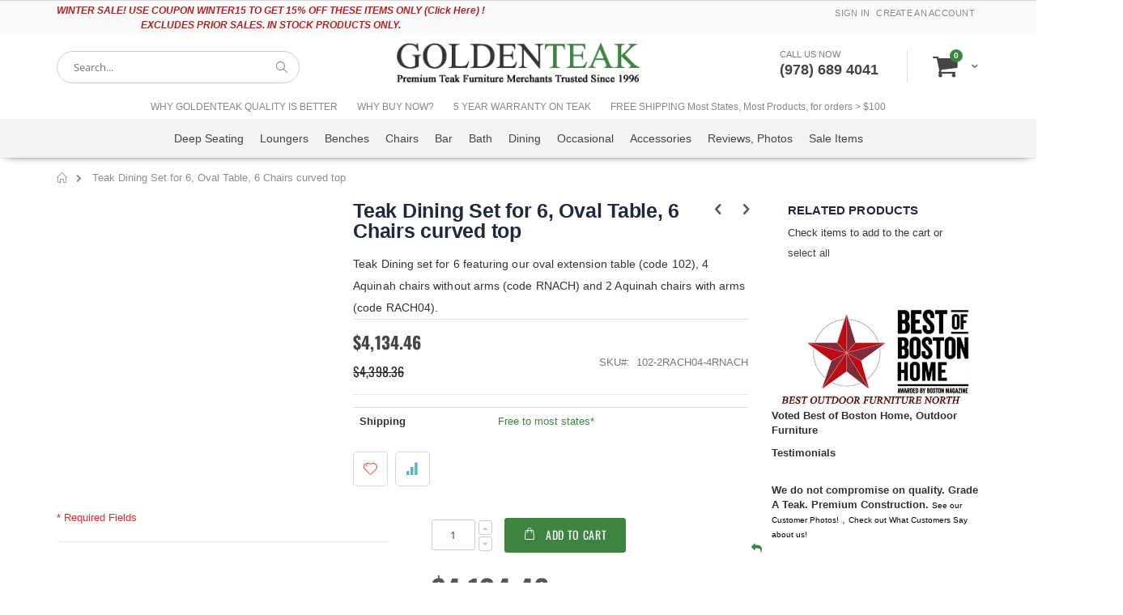

--- FILE ---
content_type: text/html; charset=UTF-8
request_url: https://www.goldenteak.com/teak-dining-set-oval-table-6-chairs-curved-top.html
body_size: 38590
content:
<!doctype html>
<html lang="en">
    <head prefix="og: http://ogp.me/ns# fb: http://ogp.me/ns/fb# product: http://ogp.me/ns/product#">
                <meta charset="utf-8"/>
<meta name="title" content="Teak Patio Set for 6, Oval extension table and 6 teak rigid chairs."/>
<meta name="description" content="Solid Teak Outdoor Dining Set - Teak Oval Extension Table, 4 Teak Round Top Side Chairs (Aquinah) and 2 Teak Round Top Dining Chairs. Premium Teak natural fine sanded finish - low price, great warranty."/>
<meta name="keywords" content="Teak Patio Set, Teak Outdoor Dining Set, Teak Outdoor Furniture, Teak Garden Furniture, Teak Patio Furniture, Teak Furniture Massachusetts, Teak"/>
<meta name="robots" content="INDEX,FOLLOW"/>
<meta name="viewport" content="width=device-width, initial-scale=1, maximum-scale=1.0, user-scalable=no"/>
<meta name="format-detection" content="telephone=no"/>
<title>Teak Patio Set for 6, Oval extension table and 6 teak rigid chairs.</title>
<link  rel="stylesheet" type="text/css"  media="all" href="https://www.goldenteak.com/static/version1767620682/_cache/merged/98bc6813efdf45b15fff4f2d9ae4fefb.min.css" />
<link  rel="stylesheet" type="text/css"  media="screen and (min-width: 768px)" href="https://www.goldenteak.com/static/version1767620682/frontend/Smartwave/porto_child/en_US/css/styles-l.min.css" />
<link  rel="stylesheet" type="text/css"  media="print" href="https://www.goldenteak.com/static/version1767620682/frontend/Smartwave/porto_child/en_US/css/print.min.css" />












<style type="text/css">@font-face {font-family:Shadows Into Light;font-style:normal;font-weight:400;src:url(/cf-fonts/s/shadows-into-light/5.0.18/latin/400/normal.woff2);unicode-range:U+0000-00FF,U+0131,U+0152-0153,U+02BB-02BC,U+02C6,U+02DA,U+02DC,U+0304,U+0308,U+0329,U+2000-206F,U+2074,U+20AC,U+2122,U+2191,U+2193,U+2212,U+2215,U+FEFF,U+FFFD;font-display:swap;}</style>
<link  rel="stylesheet" type="text/css" href="/custom.css" />
<link  rel="icon" type="image/x-icon" href="https://www.goldenteak.com/media/favicon/stores/1/gt-favicon.ico" />
<link  rel="shortcut icon" type="image/x-icon" href="https://www.goldenteak.com/media/favicon/stores/1/gt-favicon.ico" />
<link  rel="canonical" href="https://www.goldenteak.com/teak-dining-set-oval-table-6-chairs-curved-top.html" />


<!--- Clarity ---->

<!--- END CLARITY---->

<style>
#maincontent .product-reviews-summary,
#maincontent .product-reviews-summary{display:block !important}

.sw-megamenu.navigation li.level0.classic .subchildmenu .subchildmenu{z-index:99;margin-left:-5px}

.catalog-product-view .loading-mask,#bundleSummary .bundle-info .cataloglabel,
.minicart-wrapper .cart-subtotal{display:none !important}
body .modes-mode.active{background:transparent;}
body #maincontent .cataloglabel{transform: initial;}
@media(min-width:769px)
{
  .page-layout-2columns-left .sidebar-additional,
  .catalog-product-view.page-layout-2columns-right .sidebar-additional{width:100%;}
  .catalog-product-view.page-layout-2columns-right .column.main > .custom-block ~ .product.media{width:50%;}
}
.cookie-status-message {
display: none !important;
}
</style>



<!-- Google tag (gtag.js) -->



<!-- Global site tag (gtag.js) -->



<!-- Google Tag Manager -->

<!-- End Google Tag Manager -->

<meta name="facebook-domain-verification" content="oswo9tcn0ny0e0g854dw23avpq5hl3" />









        <style type="text/css">@font-face {font-family:Open Sans;font-style:normal;font-weight:300;src:url(/cf-fonts/s/open-sans/5.0.20/greek/300/normal.woff2);unicode-range:U+0370-03FF;font-display:swap;}@font-face {font-family:Open Sans;font-style:normal;font-weight:300;src:url(/cf-fonts/s/open-sans/5.0.20/cyrillic/300/normal.woff2);unicode-range:U+0301,U+0400-045F,U+0490-0491,U+04B0-04B1,U+2116;font-display:swap;}@font-face {font-family:Open Sans;font-style:normal;font-weight:300;src:url(/cf-fonts/s/open-sans/5.0.20/cyrillic-ext/300/normal.woff2);unicode-range:U+0460-052F,U+1C80-1C88,U+20B4,U+2DE0-2DFF,U+A640-A69F,U+FE2E-FE2F;font-display:swap;}@font-face {font-family:Open Sans;font-style:normal;font-weight:300;src:url(/cf-fonts/s/open-sans/5.0.20/latin-ext/300/normal.woff2);unicode-range:U+0100-02AF,U+0304,U+0308,U+0329,U+1E00-1E9F,U+1EF2-1EFF,U+2020,U+20A0-20AB,U+20AD-20CF,U+2113,U+2C60-2C7F,U+A720-A7FF;font-display:swap;}@font-face {font-family:Open Sans;font-style:normal;font-weight:300;src:url(/cf-fonts/s/open-sans/5.0.20/greek-ext/300/normal.woff2);unicode-range:U+1F00-1FFF;font-display:swap;}@font-face {font-family:Open Sans;font-style:normal;font-weight:300;src:url(/cf-fonts/s/open-sans/5.0.20/hebrew/300/normal.woff2);unicode-range:U+0590-05FF,U+200C-2010,U+20AA,U+25CC,U+FB1D-FB4F;font-display:swap;}@font-face {font-family:Open Sans;font-style:normal;font-weight:300;src:url(/cf-fonts/s/open-sans/5.0.20/latin/300/normal.woff2);unicode-range:U+0000-00FF,U+0131,U+0152-0153,U+02BB-02BC,U+02C6,U+02DA,U+02DC,U+0304,U+0308,U+0329,U+2000-206F,U+2074,U+20AC,U+2122,U+2191,U+2193,U+2212,U+2215,U+FEFF,U+FFFD;font-display:swap;}@font-face {font-family:Open Sans;font-style:normal;font-weight:300;src:url(/cf-fonts/s/open-sans/5.0.20/vietnamese/300/normal.woff2);unicode-range:U+0102-0103,U+0110-0111,U+0128-0129,U+0168-0169,U+01A0-01A1,U+01AF-01B0,U+0300-0301,U+0303-0304,U+0308-0309,U+0323,U+0329,U+1EA0-1EF9,U+20AB;font-display:swap;}@font-face {font-family:Open Sans;font-style:italic;font-weight:300;src:url(/cf-fonts/s/open-sans/5.0.20/cyrillic-ext/300/italic.woff2);unicode-range:U+0460-052F,U+1C80-1C88,U+20B4,U+2DE0-2DFF,U+A640-A69F,U+FE2E-FE2F;font-display:swap;}@font-face {font-family:Open Sans;font-style:italic;font-weight:300;src:url(/cf-fonts/s/open-sans/5.0.20/latin-ext/300/italic.woff2);unicode-range:U+0100-02AF,U+0304,U+0308,U+0329,U+1E00-1E9F,U+1EF2-1EFF,U+2020,U+20A0-20AB,U+20AD-20CF,U+2113,U+2C60-2C7F,U+A720-A7FF;font-display:swap;}@font-face {font-family:Open Sans;font-style:italic;font-weight:300;src:url(/cf-fonts/s/open-sans/5.0.20/hebrew/300/italic.woff2);unicode-range:U+0590-05FF,U+200C-2010,U+20AA,U+25CC,U+FB1D-FB4F;font-display:swap;}@font-face {font-family:Open Sans;font-style:italic;font-weight:300;src:url(/cf-fonts/s/open-sans/5.0.20/cyrillic/300/italic.woff2);unicode-range:U+0301,U+0400-045F,U+0490-0491,U+04B0-04B1,U+2116;font-display:swap;}@font-face {font-family:Open Sans;font-style:italic;font-weight:300;src:url(/cf-fonts/s/open-sans/5.0.20/greek/300/italic.woff2);unicode-range:U+0370-03FF;font-display:swap;}@font-face {font-family:Open Sans;font-style:italic;font-weight:300;src:url(/cf-fonts/s/open-sans/5.0.20/greek-ext/300/italic.woff2);unicode-range:U+1F00-1FFF;font-display:swap;}@font-face {font-family:Open Sans;font-style:italic;font-weight:300;src:url(/cf-fonts/s/open-sans/5.0.20/latin/300/italic.woff2);unicode-range:U+0000-00FF,U+0131,U+0152-0153,U+02BB-02BC,U+02C6,U+02DA,U+02DC,U+0304,U+0308,U+0329,U+2000-206F,U+2074,U+20AC,U+2122,U+2191,U+2193,U+2212,U+2215,U+FEFF,U+FFFD;font-display:swap;}@font-face {font-family:Open Sans;font-style:italic;font-weight:300;src:url(/cf-fonts/s/open-sans/5.0.20/vietnamese/300/italic.woff2);unicode-range:U+0102-0103,U+0110-0111,U+0128-0129,U+0168-0169,U+01A0-01A1,U+01AF-01B0,U+0300-0301,U+0303-0304,U+0308-0309,U+0323,U+0329,U+1EA0-1EF9,U+20AB;font-display:swap;}@font-face {font-family:Open Sans;font-style:normal;font-weight:400;src:url(/cf-fonts/s/open-sans/5.0.20/greek-ext/400/normal.woff2);unicode-range:U+1F00-1FFF;font-display:swap;}@font-face {font-family:Open Sans;font-style:normal;font-weight:400;src:url(/cf-fonts/s/open-sans/5.0.20/greek/400/normal.woff2);unicode-range:U+0370-03FF;font-display:swap;}@font-face {font-family:Open Sans;font-style:normal;font-weight:400;src:url(/cf-fonts/s/open-sans/5.0.20/cyrillic-ext/400/normal.woff2);unicode-range:U+0460-052F,U+1C80-1C88,U+20B4,U+2DE0-2DFF,U+A640-A69F,U+FE2E-FE2F;font-display:swap;}@font-face {font-family:Open Sans;font-style:normal;font-weight:400;src:url(/cf-fonts/s/open-sans/5.0.20/latin-ext/400/normal.woff2);unicode-range:U+0100-02AF,U+0304,U+0308,U+0329,U+1E00-1E9F,U+1EF2-1EFF,U+2020,U+20A0-20AB,U+20AD-20CF,U+2113,U+2C60-2C7F,U+A720-A7FF;font-display:swap;}@font-face {font-family:Open Sans;font-style:normal;font-weight:400;src:url(/cf-fonts/s/open-sans/5.0.20/vietnamese/400/normal.woff2);unicode-range:U+0102-0103,U+0110-0111,U+0128-0129,U+0168-0169,U+01A0-01A1,U+01AF-01B0,U+0300-0301,U+0303-0304,U+0308-0309,U+0323,U+0329,U+1EA0-1EF9,U+20AB;font-display:swap;}@font-face {font-family:Open Sans;font-style:normal;font-weight:400;src:url(/cf-fonts/s/open-sans/5.0.20/latin/400/normal.woff2);unicode-range:U+0000-00FF,U+0131,U+0152-0153,U+02BB-02BC,U+02C6,U+02DA,U+02DC,U+0304,U+0308,U+0329,U+2000-206F,U+2074,U+20AC,U+2122,U+2191,U+2193,U+2212,U+2215,U+FEFF,U+FFFD;font-display:swap;}@font-face {font-family:Open Sans;font-style:normal;font-weight:400;src:url(/cf-fonts/s/open-sans/5.0.20/hebrew/400/normal.woff2);unicode-range:U+0590-05FF,U+200C-2010,U+20AA,U+25CC,U+FB1D-FB4F;font-display:swap;}@font-face {font-family:Open Sans;font-style:normal;font-weight:400;src:url(/cf-fonts/s/open-sans/5.0.20/cyrillic/400/normal.woff2);unicode-range:U+0301,U+0400-045F,U+0490-0491,U+04B0-04B1,U+2116;font-display:swap;}@font-face {font-family:Open Sans;font-style:italic;font-weight:400;src:url(/cf-fonts/s/open-sans/5.0.20/greek-ext/400/italic.woff2);unicode-range:U+1F00-1FFF;font-display:swap;}@font-face {font-family:Open Sans;font-style:italic;font-weight:400;src:url(/cf-fonts/s/open-sans/5.0.20/vietnamese/400/italic.woff2);unicode-range:U+0102-0103,U+0110-0111,U+0128-0129,U+0168-0169,U+01A0-01A1,U+01AF-01B0,U+0300-0301,U+0303-0304,U+0308-0309,U+0323,U+0329,U+1EA0-1EF9,U+20AB;font-display:swap;}@font-face {font-family:Open Sans;font-style:italic;font-weight:400;src:url(/cf-fonts/s/open-sans/5.0.20/greek/400/italic.woff2);unicode-range:U+0370-03FF;font-display:swap;}@font-face {font-family:Open Sans;font-style:italic;font-weight:400;src:url(/cf-fonts/s/open-sans/5.0.20/cyrillic-ext/400/italic.woff2);unicode-range:U+0460-052F,U+1C80-1C88,U+20B4,U+2DE0-2DFF,U+A640-A69F,U+FE2E-FE2F;font-display:swap;}@font-face {font-family:Open Sans;font-style:italic;font-weight:400;src:url(/cf-fonts/s/open-sans/5.0.20/latin/400/italic.woff2);unicode-range:U+0000-00FF,U+0131,U+0152-0153,U+02BB-02BC,U+02C6,U+02DA,U+02DC,U+0304,U+0308,U+0329,U+2000-206F,U+2074,U+20AC,U+2122,U+2191,U+2193,U+2212,U+2215,U+FEFF,U+FFFD;font-display:swap;}@font-face {font-family:Open Sans;font-style:italic;font-weight:400;src:url(/cf-fonts/s/open-sans/5.0.20/cyrillic/400/italic.woff2);unicode-range:U+0301,U+0400-045F,U+0490-0491,U+04B0-04B1,U+2116;font-display:swap;}@font-face {font-family:Open Sans;font-style:italic;font-weight:400;src:url(/cf-fonts/s/open-sans/5.0.20/latin-ext/400/italic.woff2);unicode-range:U+0100-02AF,U+0304,U+0308,U+0329,U+1E00-1E9F,U+1EF2-1EFF,U+2020,U+20A0-20AB,U+20AD-20CF,U+2113,U+2C60-2C7F,U+A720-A7FF;font-display:swap;}@font-face {font-family:Open Sans;font-style:italic;font-weight:400;src:url(/cf-fonts/s/open-sans/5.0.20/hebrew/400/italic.woff2);unicode-range:U+0590-05FF,U+200C-2010,U+20AA,U+25CC,U+FB1D-FB4F;font-display:swap;}@font-face {font-family:Open Sans;font-style:normal;font-weight:600;src:url(/cf-fonts/s/open-sans/5.0.20/latin/600/normal.woff2);unicode-range:U+0000-00FF,U+0131,U+0152-0153,U+02BB-02BC,U+02C6,U+02DA,U+02DC,U+0304,U+0308,U+0329,U+2000-206F,U+2074,U+20AC,U+2122,U+2191,U+2193,U+2212,U+2215,U+FEFF,U+FFFD;font-display:swap;}@font-face {font-family:Open Sans;font-style:normal;font-weight:600;src:url(/cf-fonts/s/open-sans/5.0.20/cyrillic/600/normal.woff2);unicode-range:U+0301,U+0400-045F,U+0490-0491,U+04B0-04B1,U+2116;font-display:swap;}@font-face {font-family:Open Sans;font-style:normal;font-weight:600;src:url(/cf-fonts/s/open-sans/5.0.20/greek/600/normal.woff2);unicode-range:U+0370-03FF;font-display:swap;}@font-face {font-family:Open Sans;font-style:normal;font-weight:600;src:url(/cf-fonts/s/open-sans/5.0.20/cyrillic-ext/600/normal.woff2);unicode-range:U+0460-052F,U+1C80-1C88,U+20B4,U+2DE0-2DFF,U+A640-A69F,U+FE2E-FE2F;font-display:swap;}@font-face {font-family:Open Sans;font-style:normal;font-weight:600;src:url(/cf-fonts/s/open-sans/5.0.20/vietnamese/600/normal.woff2);unicode-range:U+0102-0103,U+0110-0111,U+0128-0129,U+0168-0169,U+01A0-01A1,U+01AF-01B0,U+0300-0301,U+0303-0304,U+0308-0309,U+0323,U+0329,U+1EA0-1EF9,U+20AB;font-display:swap;}@font-face {font-family:Open Sans;font-style:normal;font-weight:600;src:url(/cf-fonts/s/open-sans/5.0.20/greek-ext/600/normal.woff2);unicode-range:U+1F00-1FFF;font-display:swap;}@font-face {font-family:Open Sans;font-style:normal;font-weight:600;src:url(/cf-fonts/s/open-sans/5.0.20/hebrew/600/normal.woff2);unicode-range:U+0590-05FF,U+200C-2010,U+20AA,U+25CC,U+FB1D-FB4F;font-display:swap;}@font-face {font-family:Open Sans;font-style:normal;font-weight:600;src:url(/cf-fonts/s/open-sans/5.0.20/latin-ext/600/normal.woff2);unicode-range:U+0100-02AF,U+0304,U+0308,U+0329,U+1E00-1E9F,U+1EF2-1EFF,U+2020,U+20A0-20AB,U+20AD-20CF,U+2113,U+2C60-2C7F,U+A720-A7FF;font-display:swap;}@font-face {font-family:Open Sans;font-style:italic;font-weight:600;src:url(/cf-fonts/s/open-sans/5.0.20/vietnamese/600/italic.woff2);unicode-range:U+0102-0103,U+0110-0111,U+0128-0129,U+0168-0169,U+01A0-01A1,U+01AF-01B0,U+0300-0301,U+0303-0304,U+0308-0309,U+0323,U+0329,U+1EA0-1EF9,U+20AB;font-display:swap;}@font-face {font-family:Open Sans;font-style:italic;font-weight:600;src:url(/cf-fonts/s/open-sans/5.0.20/cyrillic/600/italic.woff2);unicode-range:U+0301,U+0400-045F,U+0490-0491,U+04B0-04B1,U+2116;font-display:swap;}@font-face {font-family:Open Sans;font-style:italic;font-weight:600;src:url(/cf-fonts/s/open-sans/5.0.20/greek/600/italic.woff2);unicode-range:U+0370-03FF;font-display:swap;}@font-face {font-family:Open Sans;font-style:italic;font-weight:600;src:url(/cf-fonts/s/open-sans/5.0.20/latin/600/italic.woff2);unicode-range:U+0000-00FF,U+0131,U+0152-0153,U+02BB-02BC,U+02C6,U+02DA,U+02DC,U+0304,U+0308,U+0329,U+2000-206F,U+2074,U+20AC,U+2122,U+2191,U+2193,U+2212,U+2215,U+FEFF,U+FFFD;font-display:swap;}@font-face {font-family:Open Sans;font-style:italic;font-weight:600;src:url(/cf-fonts/s/open-sans/5.0.20/cyrillic-ext/600/italic.woff2);unicode-range:U+0460-052F,U+1C80-1C88,U+20B4,U+2DE0-2DFF,U+A640-A69F,U+FE2E-FE2F;font-display:swap;}@font-face {font-family:Open Sans;font-style:italic;font-weight:600;src:url(/cf-fonts/s/open-sans/5.0.20/hebrew/600/italic.woff2);unicode-range:U+0590-05FF,U+200C-2010,U+20AA,U+25CC,U+FB1D-FB4F;font-display:swap;}@font-face {font-family:Open Sans;font-style:italic;font-weight:600;src:url(/cf-fonts/s/open-sans/5.0.20/latin-ext/600/italic.woff2);unicode-range:U+0100-02AF,U+0304,U+0308,U+0329,U+1E00-1E9F,U+1EF2-1EFF,U+2020,U+20A0-20AB,U+20AD-20CF,U+2113,U+2C60-2C7F,U+A720-A7FF;font-display:swap;}@font-face {font-family:Open Sans;font-style:italic;font-weight:600;src:url(/cf-fonts/s/open-sans/5.0.20/greek-ext/600/italic.woff2);unicode-range:U+1F00-1FFF;font-display:swap;}@font-face {font-family:Open Sans;font-style:normal;font-weight:700;src:url(/cf-fonts/s/open-sans/5.0.20/latin-ext/700/normal.woff2);unicode-range:U+0100-02AF,U+0304,U+0308,U+0329,U+1E00-1E9F,U+1EF2-1EFF,U+2020,U+20A0-20AB,U+20AD-20CF,U+2113,U+2C60-2C7F,U+A720-A7FF;font-display:swap;}@font-face {font-family:Open Sans;font-style:normal;font-weight:700;src:url(/cf-fonts/s/open-sans/5.0.20/greek/700/normal.woff2);unicode-range:U+0370-03FF;font-display:swap;}@font-face {font-family:Open Sans;font-style:normal;font-weight:700;src:url(/cf-fonts/s/open-sans/5.0.20/hebrew/700/normal.woff2);unicode-range:U+0590-05FF,U+200C-2010,U+20AA,U+25CC,U+FB1D-FB4F;font-display:swap;}@font-face {font-family:Open Sans;font-style:normal;font-weight:700;src:url(/cf-fonts/s/open-sans/5.0.20/greek-ext/700/normal.woff2);unicode-range:U+1F00-1FFF;font-display:swap;}@font-face {font-family:Open Sans;font-style:normal;font-weight:700;src:url(/cf-fonts/s/open-sans/5.0.20/cyrillic-ext/700/normal.woff2);unicode-range:U+0460-052F,U+1C80-1C88,U+20B4,U+2DE0-2DFF,U+A640-A69F,U+FE2E-FE2F;font-display:swap;}@font-face {font-family:Open Sans;font-style:normal;font-weight:700;src:url(/cf-fonts/s/open-sans/5.0.20/latin/700/normal.woff2);unicode-range:U+0000-00FF,U+0131,U+0152-0153,U+02BB-02BC,U+02C6,U+02DA,U+02DC,U+0304,U+0308,U+0329,U+2000-206F,U+2074,U+20AC,U+2122,U+2191,U+2193,U+2212,U+2215,U+FEFF,U+FFFD;font-display:swap;}@font-face {font-family:Open Sans;font-style:normal;font-weight:700;src:url(/cf-fonts/s/open-sans/5.0.20/vietnamese/700/normal.woff2);unicode-range:U+0102-0103,U+0110-0111,U+0128-0129,U+0168-0169,U+01A0-01A1,U+01AF-01B0,U+0300-0301,U+0303-0304,U+0308-0309,U+0323,U+0329,U+1EA0-1EF9,U+20AB;font-display:swap;}@font-face {font-family:Open Sans;font-style:normal;font-weight:700;src:url(/cf-fonts/s/open-sans/5.0.20/cyrillic/700/normal.woff2);unicode-range:U+0301,U+0400-045F,U+0490-0491,U+04B0-04B1,U+2116;font-display:swap;}@font-face {font-family:Open Sans;font-style:italic;font-weight:700;src:url(/cf-fonts/s/open-sans/5.0.20/cyrillic/700/italic.woff2);unicode-range:U+0301,U+0400-045F,U+0490-0491,U+04B0-04B1,U+2116;font-display:swap;}@font-face {font-family:Open Sans;font-style:italic;font-weight:700;src:url(/cf-fonts/s/open-sans/5.0.20/vietnamese/700/italic.woff2);unicode-range:U+0102-0103,U+0110-0111,U+0128-0129,U+0168-0169,U+01A0-01A1,U+01AF-01B0,U+0300-0301,U+0303-0304,U+0308-0309,U+0323,U+0329,U+1EA0-1EF9,U+20AB;font-display:swap;}@font-face {font-family:Open Sans;font-style:italic;font-weight:700;src:url(/cf-fonts/s/open-sans/5.0.20/latin-ext/700/italic.woff2);unicode-range:U+0100-02AF,U+0304,U+0308,U+0329,U+1E00-1E9F,U+1EF2-1EFF,U+2020,U+20A0-20AB,U+20AD-20CF,U+2113,U+2C60-2C7F,U+A720-A7FF;font-display:swap;}@font-face {font-family:Open Sans;font-style:italic;font-weight:700;src:url(/cf-fonts/s/open-sans/5.0.20/hebrew/700/italic.woff2);unicode-range:U+0590-05FF,U+200C-2010,U+20AA,U+25CC,U+FB1D-FB4F;font-display:swap;}@font-face {font-family:Open Sans;font-style:italic;font-weight:700;src:url(/cf-fonts/s/open-sans/5.0.20/latin/700/italic.woff2);unicode-range:U+0000-00FF,U+0131,U+0152-0153,U+02BB-02BC,U+02C6,U+02DA,U+02DC,U+0304,U+0308,U+0329,U+2000-206F,U+2074,U+20AC,U+2122,U+2191,U+2193,U+2212,U+2215,U+FEFF,U+FFFD;font-display:swap;}@font-face {font-family:Open Sans;font-style:italic;font-weight:700;src:url(/cf-fonts/s/open-sans/5.0.20/greek-ext/700/italic.woff2);unicode-range:U+1F00-1FFF;font-display:swap;}@font-face {font-family:Open Sans;font-style:italic;font-weight:700;src:url(/cf-fonts/s/open-sans/5.0.20/cyrillic-ext/700/italic.woff2);unicode-range:U+0460-052F,U+1C80-1C88,U+20B4,U+2DE0-2DFF,U+A640-A69F,U+FE2E-FE2F;font-display:swap;}@font-face {font-family:Open Sans;font-style:italic;font-weight:700;src:url(/cf-fonts/s/open-sans/5.0.20/greek/700/italic.woff2);unicode-range:U+0370-03FF;font-display:swap;}@font-face {font-family:Open Sans;font-style:normal;font-weight:800;src:url(/cf-fonts/s/open-sans/5.0.20/latin/800/normal.woff2);unicode-range:U+0000-00FF,U+0131,U+0152-0153,U+02BB-02BC,U+02C6,U+02DA,U+02DC,U+0304,U+0308,U+0329,U+2000-206F,U+2074,U+20AC,U+2122,U+2191,U+2193,U+2212,U+2215,U+FEFF,U+FFFD;font-display:swap;}@font-face {font-family:Open Sans;font-style:normal;font-weight:800;src:url(/cf-fonts/s/open-sans/5.0.20/greek/800/normal.woff2);unicode-range:U+0370-03FF;font-display:swap;}@font-face {font-family:Open Sans;font-style:normal;font-weight:800;src:url(/cf-fonts/s/open-sans/5.0.20/greek-ext/800/normal.woff2);unicode-range:U+1F00-1FFF;font-display:swap;}@font-face {font-family:Open Sans;font-style:normal;font-weight:800;src:url(/cf-fonts/s/open-sans/5.0.20/vietnamese/800/normal.woff2);unicode-range:U+0102-0103,U+0110-0111,U+0128-0129,U+0168-0169,U+01A0-01A1,U+01AF-01B0,U+0300-0301,U+0303-0304,U+0308-0309,U+0323,U+0329,U+1EA0-1EF9,U+20AB;font-display:swap;}@font-face {font-family:Open Sans;font-style:normal;font-weight:800;src:url(/cf-fonts/s/open-sans/5.0.20/latin-ext/800/normal.woff2);unicode-range:U+0100-02AF,U+0304,U+0308,U+0329,U+1E00-1E9F,U+1EF2-1EFF,U+2020,U+20A0-20AB,U+20AD-20CF,U+2113,U+2C60-2C7F,U+A720-A7FF;font-display:swap;}@font-face {font-family:Open Sans;font-style:normal;font-weight:800;src:url(/cf-fonts/s/open-sans/5.0.20/cyrillic/800/normal.woff2);unicode-range:U+0301,U+0400-045F,U+0490-0491,U+04B0-04B1,U+2116;font-display:swap;}@font-face {font-family:Open Sans;font-style:normal;font-weight:800;src:url(/cf-fonts/s/open-sans/5.0.20/cyrillic-ext/800/normal.woff2);unicode-range:U+0460-052F,U+1C80-1C88,U+20B4,U+2DE0-2DFF,U+A640-A69F,U+FE2E-FE2F;font-display:swap;}@font-face {font-family:Open Sans;font-style:normal;font-weight:800;src:url(/cf-fonts/s/open-sans/5.0.20/hebrew/800/normal.woff2);unicode-range:U+0590-05FF,U+200C-2010,U+20AA,U+25CC,U+FB1D-FB4F;font-display:swap;}@font-face {font-family:Open Sans;font-style:italic;font-weight:800;src:url(/cf-fonts/s/open-sans/5.0.20/cyrillic-ext/800/italic.woff2);unicode-range:U+0460-052F,U+1C80-1C88,U+20B4,U+2DE0-2DFF,U+A640-A69F,U+FE2E-FE2F;font-display:swap;}@font-face {font-family:Open Sans;font-style:italic;font-weight:800;src:url(/cf-fonts/s/open-sans/5.0.20/latin-ext/800/italic.woff2);unicode-range:U+0100-02AF,U+0304,U+0308,U+0329,U+1E00-1E9F,U+1EF2-1EFF,U+2020,U+20A0-20AB,U+20AD-20CF,U+2113,U+2C60-2C7F,U+A720-A7FF;font-display:swap;}@font-face {font-family:Open Sans;font-style:italic;font-weight:800;src:url(/cf-fonts/s/open-sans/5.0.20/vietnamese/800/italic.woff2);unicode-range:U+0102-0103,U+0110-0111,U+0128-0129,U+0168-0169,U+01A0-01A1,U+01AF-01B0,U+0300-0301,U+0303-0304,U+0308-0309,U+0323,U+0329,U+1EA0-1EF9,U+20AB;font-display:swap;}@font-face {font-family:Open Sans;font-style:italic;font-weight:800;src:url(/cf-fonts/s/open-sans/5.0.20/hebrew/800/italic.woff2);unicode-range:U+0590-05FF,U+200C-2010,U+20AA,U+25CC,U+FB1D-FB4F;font-display:swap;}@font-face {font-family:Open Sans;font-style:italic;font-weight:800;src:url(/cf-fonts/s/open-sans/5.0.20/greek-ext/800/italic.woff2);unicode-range:U+1F00-1FFF;font-display:swap;}@font-face {font-family:Open Sans;font-style:italic;font-weight:800;src:url(/cf-fonts/s/open-sans/5.0.20/latin/800/italic.woff2);unicode-range:U+0000-00FF,U+0131,U+0152-0153,U+02BB-02BC,U+02C6,U+02DA,U+02DC,U+0304,U+0308,U+0329,U+2000-206F,U+2074,U+20AC,U+2122,U+2191,U+2193,U+2212,U+2215,U+FEFF,U+FFFD;font-display:swap;}@font-face {font-family:Open Sans;font-style:italic;font-weight:800;src:url(/cf-fonts/s/open-sans/5.0.20/greek/800/italic.woff2);unicode-range:U+0370-03FF;font-display:swap;}@font-face {font-family:Open Sans;font-style:italic;font-weight:800;src:url(/cf-fonts/s/open-sans/5.0.20/cyrillic/800/italic.woff2);unicode-range:U+0301,U+0400-045F,U+0490-0491,U+04B0-04B1,U+2116;font-display:swap;}</style>
<style type="text/css">@font-face {font-family:Oswald;font-style:normal;font-weight:300;src:url(/cf-fonts/s/oswald/5.0.18/cyrillic-ext/300/normal.woff2);unicode-range:U+0460-052F,U+1C80-1C88,U+20B4,U+2DE0-2DFF,U+A640-A69F,U+FE2E-FE2F;font-display:swap;}@font-face {font-family:Oswald;font-style:normal;font-weight:300;src:url(/cf-fonts/s/oswald/5.0.18/cyrillic/300/normal.woff2);unicode-range:U+0301,U+0400-045F,U+0490-0491,U+04B0-04B1,U+2116;font-display:swap;}@font-face {font-family:Oswald;font-style:normal;font-weight:300;src:url(/cf-fonts/s/oswald/5.0.18/latin/300/normal.woff2);unicode-range:U+0000-00FF,U+0131,U+0152-0153,U+02BB-02BC,U+02C6,U+02DA,U+02DC,U+0304,U+0308,U+0329,U+2000-206F,U+2074,U+20AC,U+2122,U+2191,U+2193,U+2212,U+2215,U+FEFF,U+FFFD;font-display:swap;}@font-face {font-family:Oswald;font-style:normal;font-weight:300;src:url(/cf-fonts/s/oswald/5.0.18/latin-ext/300/normal.woff2);unicode-range:U+0100-02AF,U+0304,U+0308,U+0329,U+1E00-1E9F,U+1EF2-1EFF,U+2020,U+20A0-20AB,U+20AD-20CF,U+2113,U+2C60-2C7F,U+A720-A7FF;font-display:swap;}@font-face {font-family:Oswald;font-style:normal;font-weight:300;src:url(/cf-fonts/s/oswald/5.0.18/vietnamese/300/normal.woff2);unicode-range:U+0102-0103,U+0110-0111,U+0128-0129,U+0168-0169,U+01A0-01A1,U+01AF-01B0,U+0300-0301,U+0303-0304,U+0308-0309,U+0323,U+0329,U+1EA0-1EF9,U+20AB;font-display:swap;}@font-face {font-family:Oswald;font-style:normal;font-weight:400;src:url(/cf-fonts/s/oswald/5.0.18/cyrillic/400/normal.woff2);unicode-range:U+0301,U+0400-045F,U+0490-0491,U+04B0-04B1,U+2116;font-display:swap;}@font-face {font-family:Oswald;font-style:normal;font-weight:400;src:url(/cf-fonts/s/oswald/5.0.18/latin/400/normal.woff2);unicode-range:U+0000-00FF,U+0131,U+0152-0153,U+02BB-02BC,U+02C6,U+02DA,U+02DC,U+0304,U+0308,U+0329,U+2000-206F,U+2074,U+20AC,U+2122,U+2191,U+2193,U+2212,U+2215,U+FEFF,U+FFFD;font-display:swap;}@font-face {font-family:Oswald;font-style:normal;font-weight:400;src:url(/cf-fonts/s/oswald/5.0.18/cyrillic-ext/400/normal.woff2);unicode-range:U+0460-052F,U+1C80-1C88,U+20B4,U+2DE0-2DFF,U+A640-A69F,U+FE2E-FE2F;font-display:swap;}@font-face {font-family:Oswald;font-style:normal;font-weight:400;src:url(/cf-fonts/s/oswald/5.0.18/vietnamese/400/normal.woff2);unicode-range:U+0102-0103,U+0110-0111,U+0128-0129,U+0168-0169,U+01A0-01A1,U+01AF-01B0,U+0300-0301,U+0303-0304,U+0308-0309,U+0323,U+0329,U+1EA0-1EF9,U+20AB;font-display:swap;}@font-face {font-family:Oswald;font-style:normal;font-weight:400;src:url(/cf-fonts/s/oswald/5.0.18/latin-ext/400/normal.woff2);unicode-range:U+0100-02AF,U+0304,U+0308,U+0329,U+1E00-1E9F,U+1EF2-1EFF,U+2020,U+20A0-20AB,U+20AD-20CF,U+2113,U+2C60-2C7F,U+A720-A7FF;font-display:swap;}@font-face {font-family:Oswald;font-style:normal;font-weight:700;src:url(/cf-fonts/s/oswald/5.0.18/latin/700/normal.woff2);unicode-range:U+0000-00FF,U+0131,U+0152-0153,U+02BB-02BC,U+02C6,U+02DA,U+02DC,U+0304,U+0308,U+0329,U+2000-206F,U+2074,U+20AC,U+2122,U+2191,U+2193,U+2212,U+2215,U+FEFF,U+FFFD;font-display:swap;}@font-face {font-family:Oswald;font-style:normal;font-weight:700;src:url(/cf-fonts/s/oswald/5.0.18/cyrillic/700/normal.woff2);unicode-range:U+0301,U+0400-045F,U+0490-0491,U+04B0-04B1,U+2116;font-display:swap;}@font-face {font-family:Oswald;font-style:normal;font-weight:700;src:url(/cf-fonts/s/oswald/5.0.18/latin-ext/700/normal.woff2);unicode-range:U+0100-02AF,U+0304,U+0308,U+0329,U+1E00-1E9F,U+1EF2-1EFF,U+2020,U+20A0-20AB,U+20AD-20CF,U+2113,U+2C60-2C7F,U+A720-A7FF;font-display:swap;}@font-face {font-family:Oswald;font-style:normal;font-weight:700;src:url(/cf-fonts/s/oswald/5.0.18/vietnamese/700/normal.woff2);unicode-range:U+0102-0103,U+0110-0111,U+0128-0129,U+0168-0169,U+01A0-01A1,U+01AF-01B0,U+0300-0301,U+0303-0304,U+0308-0309,U+0323,U+0329,U+1EA0-1EF9,U+20AB;font-display:swap;}@font-face {font-family:Oswald;font-style:normal;font-weight:700;src:url(/cf-fonts/s/oswald/5.0.18/cyrillic-ext/700/normal.woff2);unicode-range:U+0460-052F,U+1C80-1C88,U+20B4,U+2DE0-2DFF,U+A640-A69F,U+FE2E-FE2F;font-display:swap;}</style>
<style type="text/css">@font-face {font-family:Poppins;font-style:normal;font-weight:300;src:url(/cf-fonts/s/poppins/5.0.11/latin-ext/300/normal.woff2);unicode-range:U+0100-02AF,U+0304,U+0308,U+0329,U+1E00-1E9F,U+1EF2-1EFF,U+2020,U+20A0-20AB,U+20AD-20CF,U+2113,U+2C60-2C7F,U+A720-A7FF;font-display:swap;}@font-face {font-family:Poppins;font-style:normal;font-weight:300;src:url(/cf-fonts/s/poppins/5.0.11/latin/300/normal.woff2);unicode-range:U+0000-00FF,U+0131,U+0152-0153,U+02BB-02BC,U+02C6,U+02DA,U+02DC,U+0304,U+0308,U+0329,U+2000-206F,U+2074,U+20AC,U+2122,U+2191,U+2193,U+2212,U+2215,U+FEFF,U+FFFD;font-display:swap;}@font-face {font-family:Poppins;font-style:normal;font-weight:300;src:url(/cf-fonts/s/poppins/5.0.11/devanagari/300/normal.woff2);unicode-range:U+0900-097F,U+1CD0-1CF9,U+200C-200D,U+20A8,U+20B9,U+25CC,U+A830-A839,U+A8E0-A8FF;font-display:swap;}@font-face {font-family:Poppins;font-style:normal;font-weight:400;src:url(/cf-fonts/s/poppins/5.0.11/latin-ext/400/normal.woff2);unicode-range:U+0100-02AF,U+0304,U+0308,U+0329,U+1E00-1E9F,U+1EF2-1EFF,U+2020,U+20A0-20AB,U+20AD-20CF,U+2113,U+2C60-2C7F,U+A720-A7FF;font-display:swap;}@font-face {font-family:Poppins;font-style:normal;font-weight:400;src:url(/cf-fonts/s/poppins/5.0.11/devanagari/400/normal.woff2);unicode-range:U+0900-097F,U+1CD0-1CF9,U+200C-200D,U+20A8,U+20B9,U+25CC,U+A830-A839,U+A8E0-A8FF;font-display:swap;}@font-face {font-family:Poppins;font-style:normal;font-weight:400;src:url(/cf-fonts/s/poppins/5.0.11/latin/400/normal.woff2);unicode-range:U+0000-00FF,U+0131,U+0152-0153,U+02BB-02BC,U+02C6,U+02DA,U+02DC,U+0304,U+0308,U+0329,U+2000-206F,U+2074,U+20AC,U+2122,U+2191,U+2193,U+2212,U+2215,U+FEFF,U+FFFD;font-display:swap;}@font-face {font-family:Poppins;font-style:normal;font-weight:500;src:url(/cf-fonts/s/poppins/5.0.11/latin-ext/500/normal.woff2);unicode-range:U+0100-02AF,U+0304,U+0308,U+0329,U+1E00-1E9F,U+1EF2-1EFF,U+2020,U+20A0-20AB,U+20AD-20CF,U+2113,U+2C60-2C7F,U+A720-A7FF;font-display:swap;}@font-face {font-family:Poppins;font-style:normal;font-weight:500;src:url(/cf-fonts/s/poppins/5.0.11/latin/500/normal.woff2);unicode-range:U+0000-00FF,U+0131,U+0152-0153,U+02BB-02BC,U+02C6,U+02DA,U+02DC,U+0304,U+0308,U+0329,U+2000-206F,U+2074,U+20AC,U+2122,U+2191,U+2193,U+2212,U+2215,U+FEFF,U+FFFD;font-display:swap;}@font-face {font-family:Poppins;font-style:normal;font-weight:500;src:url(/cf-fonts/s/poppins/5.0.11/devanagari/500/normal.woff2);unicode-range:U+0900-097F,U+1CD0-1CF9,U+200C-200D,U+20A8,U+20B9,U+25CC,U+A830-A839,U+A8E0-A8FF;font-display:swap;}@font-face {font-family:Poppins;font-style:normal;font-weight:600;src:url(/cf-fonts/s/poppins/5.0.11/devanagari/600/normal.woff2);unicode-range:U+0900-097F,U+1CD0-1CF9,U+200C-200D,U+20A8,U+20B9,U+25CC,U+A830-A839,U+A8E0-A8FF;font-display:swap;}@font-face {font-family:Poppins;font-style:normal;font-weight:600;src:url(/cf-fonts/s/poppins/5.0.11/latin/600/normal.woff2);unicode-range:U+0000-00FF,U+0131,U+0152-0153,U+02BB-02BC,U+02C6,U+02DA,U+02DC,U+0304,U+0308,U+0329,U+2000-206F,U+2074,U+20AC,U+2122,U+2191,U+2193,U+2212,U+2215,U+FEFF,U+FFFD;font-display:swap;}@font-face {font-family:Poppins;font-style:normal;font-weight:600;src:url(/cf-fonts/s/poppins/5.0.11/latin-ext/600/normal.woff2);unicode-range:U+0100-02AF,U+0304,U+0308,U+0329,U+1E00-1E9F,U+1EF2-1EFF,U+2020,U+20A0-20AB,U+20AD-20CF,U+2113,U+2C60-2C7F,U+A720-A7FF;font-display:swap;}@font-face {font-family:Poppins;font-style:normal;font-weight:700;src:url(/cf-fonts/s/poppins/5.0.11/latin/700/normal.woff2);unicode-range:U+0000-00FF,U+0131,U+0152-0153,U+02BB-02BC,U+02C6,U+02DA,U+02DC,U+0304,U+0308,U+0329,U+2000-206F,U+2074,U+20AC,U+2122,U+2191,U+2193,U+2212,U+2215,U+FEFF,U+FFFD;font-display:swap;}@font-face {font-family:Poppins;font-style:normal;font-weight:700;src:url(/cf-fonts/s/poppins/5.0.11/devanagari/700/normal.woff2);unicode-range:U+0900-097F,U+1CD0-1CF9,U+200C-200D,U+20A8,U+20B9,U+25CC,U+A830-A839,U+A8E0-A8FF;font-display:swap;}@font-face {font-family:Poppins;font-style:normal;font-weight:700;src:url(/cf-fonts/s/poppins/5.0.11/latin-ext/700/normal.woff2);unicode-range:U+0100-02AF,U+0304,U+0308,U+0329,U+1E00-1E9F,U+1EF2-1EFF,U+2020,U+20A0-20AB,U+20AD-20CF,U+2113,U+2C60-2C7F,U+A720-A7FF;font-display:swap;}</style>
<link rel="stylesheet" type="text/css" media="all" href="https://www.goldenteak.com/media/porto/configed_css/design_default.css">
<link rel="stylesheet" type="text/css" media="all" href="https://www.goldenteak.com/media/porto/configed_css/settings_default.css">


<!-- Global site tag (gtag.js) - Google Ads: 1072534029 -->



     

<style>
    /* Mirasvit Label Templates CSS */
    .cataloglabel-template-badge .shape-badge {
  position: relative;
}
.cataloglabel-template-badge .shape-badge__content {
  left: 10px;
  position: absolute;
  text-align: center;
  top: 10px;
  color: #fff;
  width: 80px;
  height: 80px;
  display: flex;
  align-items: center;
  justify-content: center;
  overflow: hidden;
}
.cataloglabel-template-price-tag .shape-price-tag {
  display: inline-block;
  z-index: 5;
  width: auto;
  height: 38px;
  background-color: green;
  border-radius: 3px 4px 4px 3px;
  margin-left: 19px;
  position: relative;
  color: white;
  line-height: 38px;
  padding: 0 10px 0 10px;
  font-weight: 600;
  transform: rotate(30deg);
}
.cataloglabel-template-price-tag .shape-price-tag:before {
  content: "";
  position: absolute;
  display: block;
  top: 4px;
  left: -14px;
  width: 30px;
  height: 30px;
  border-radius: 6px;
  border-bottom-left-radius: 8px;
  background: green;
  transform: rotate(45deg);
  z-index: 1;
}
.cataloglabel-template-price-tag .shape-price-tag:after {
  content: "";
  background-color: white;
  border-radius: 50%;
  width: 8px;
  height: 8px;
  display: block;
  position: absolute;
  left: -9px;
  top: 15px;
  z-index: 2;
}
.cataloglabel-template-price-tag .shape-price-tag span {
  z-index: 10;
  position: relative;
  white-space: nowrap;
}
.cataloglabel-template-simple .shape-simple {
  background: #A04E49;
  color: #fff;
  padding: 5px 10px;
  border-radius: 2px;
  white-space: nowrap;
  display: inline-block;
  width: fit-content;
}
.cataloglabel-template-rounded .shape-rounded {
  background: #A04E49;
  color: #fff;
  padding: 5px 10px;
  border-radius: 40px;
  white-space: nowrap;
  display: inline-block;
  width: fit-content;
}
.cataloglabel-template-wave .shape-wave {
  background: #0064A0;
  color: #fff;
  padding: 5px 15px;
  border-radius: 0 40px;
  white-space: nowrap;
  display: inline-block;
  width: fit-content;
}
.cataloglabel-template-rounded-right .shape-rounded-right {
  background: #0064A0;
  color: #fff;
  padding: 5px 10px;
  border-radius: 0 40px 40px 0;
  white-space: nowrap;
  display: inline-block;
  width: fit-content;
}
.cataloglabel-template-rounded-left .shape-rounded-left {
  background: #0064A0;
  color: #fff;
  padding: 5px 10px;
  border-radius: 40px 0 0 40px;
  white-space: nowrap;
  display: inline-block;
  width: fit-content;
}
.cataloglabel-template-arrow-right .shape-arrow-right {
  --bg: #F28550;
  background: var(--bg);
  padding: 5px 10px;
  position: relative;
  height: 30px;
  border-radius: 2px 0 0 2px;
  box-sizing: border-box;
  white-space: nowrap;
  display: inline-block;
  width: fit-content;
}
.cataloglabel-template-arrow-right .shape-arrow-right:after {
  content: "";
  position: absolute;
  right: -15px;
  bottom: 0;
  width: 0;
  height: 0;
  border-left: 15px solid var(--bg);
  border-top: 15px solid transparent;
  border-bottom: 15px solid transparent;
}
.cataloglabel-template-flag-right .shape-flag-right {
  --bg: #F28550;
  background: var(--bg);
  padding: 5px 10px;
  position: relative;
  height: 30px;
  border-radius: 2px 0 0 2px;
  box-sizing: border-box;
  white-space: nowrap;
  display: inline-block;
  width: fit-content;
}
.cataloglabel-template-flag-right .shape-flag-right:after {
  content: "";
  position: absolute;
  right: -15px;
  top: 0;
  width: 0;
  height: 0;
  border-top: 15px solid var(--bg);
  border-right: 15px solid transparent;
}
.cataloglabel-template-flag-right .shape-flag-right:before {
  content: "";
  position: absolute;
  right: -15px;
  bottom: 0;
  width: 0;
  height: 0;
  border-bottom: 15px solid var(--bg);
  border-right: 15px solid transparent;
}
.cataloglabel-template-circle .shape-circle {
  background-color: #F2A718;
  border-radius: 50%;
  width: 80px;
  height: 80px;
  display: flex;
  align-items: center;
  justify-content: center;
  font-weight: bold;
}
.cataloglabel-template-circle .shape-circle__content {
  max-width: 50px;
  display: flex;
  align-items: center;
  overflow: hidden;
  text-overflow: ellipsis;
  max-height: 50px;
  white-space: nowrap;
}
.cataloglabel-template-circle-2 .shape-circle-2 {
  padding: 5px;
  display: flex;
  justify-content: center;
  align-items: center;
  position: relative;
  max-width: 100px;
  width: fit-content;
}
.cataloglabel-template-circle-2 .shape-circle-2:before {
  content: "";
  display: block;
  width: 100%;
  height: 0;
  padding-bottom: 100%;
  background: #4679BD;
  border-radius: 50%;
  position: absolute;
}
.cataloglabel-template-circle-2 .shape-circle-2 div {
  float: left;
  text-align: center;
  color: white;
  white-space: wrap;
  max-width: 100px;
  max-height: 100px;
  text-overflow: ellipsis;
  z-index: 10;
}
.cataloglabel-template-corner-topleft .shape-corner {
  position: relative;
  width: 0;
  height: 0;
  border-top: 100px solid #F2A718;
  border-right: 100px solid transparent;
}
.cataloglabel-template-corner-topleft .shape-corner__content {
  width: 90px;
  display: flex;
  align-items: center;
  overflow: hidden;
  text-overflow: ellipsis;
  height: 25px;
  white-space: nowrap;
  top: -74px;
  position: relative;
  transform: rotate(-45deg);
}
</style>
    <style nonce="dG1kMDE5MzQ3djd1MGpmZzY2dnMzdXV3aDNvcWg4dW8=">.cms-index-index #featured_product {
 height: 371px;
}

body.checkout-cart-index div.mst-related_products__productsList ol.product-items .item.product.product-item .product.photo.product-item-photo {
    max-height: none;
}</style>

<meta property="og:type" content="product"/>
<meta property="og:url" content="https://www.goldenteak.com/teak-dining-set-oval-table-6-chairs-curved-top.html"/>
<meta property="og:title" content="Teak Patio Set for 6, Oval extension table and 6 teak rigid chairs."/>
<meta property="og:description" content="Teak Dining set for 6 featuring our oval extension table (code 102), 4 Aquinah chairs without arms (code RNACH) and 2 Aquinah chairs with arms (code RACH04)."/>
<meta property="og:image" content="https://www.goldenteak.com/media/iopt/catalog/product/cache/9681953ee2188683c1726ebecf241963/l/d/ld-700-R102-2RACH04-4RNACH-1-gtwm.webp"/>
<meta property="og:site_name" content="Goldenteak Premium Teak Furniture Store"/>
<meta property="product:price:amount" content="4134.46"/>
<meta property="product:price:currency" content="USD"/>
    <script type="8a52e37660450295f04b6aed-text/javascript">

!function(f,b,e,v,n,t,s)
{if(f.fbq)return;n=f.fbq=function(){n.callMethod?
n.callMethod.apply(n,arguments):n.queue.push(arguments)};
if(!f._fbq)f._fbq=n;n.push=n;n.loaded=!0;n.version='2.0';
n.queue=[];t=b.createElement(e);t.async=!0;
t.src=v;s=b.getElementsByTagName(e)[0];
s.parentNode.insertBefore(t,s)}(window, document,'script',
'https://connect.facebook.net/en_US/fbevents.js');
fbq('init', '494971480077805');
fbq('track', 'PageView');




</script>
<script type="8a52e37660450295f04b6aed-text/javascript">
(function(w,d,s,l,i){w[l]=w[l]||[];w[l].push({'gtm.start':
new Date().getTime(),event:'gtm.js'});var f=d.getElementsByTagName(s)[0],
j=d.createElement(s),dl=l!='dataLayer'?'&l='+l:'';j.async=true;j.src=
'https://www.googletagmanager.com/gtm.js?id='+i+dl;window.scriptEl = f.parentNode.insertBefore(j,f);
                window.scriptEl.addEventListener('abort',      function() {window.isGtmLoaded = false;}, false);
                window.scriptEl.addEventListener('cancel',     function() {window.isGtmLoaded = false;}, false);
                window.scriptEl.addEventListener('error',      function() {window.isGtmLoaded = false;}, false);
                window.scriptEl.addEventListener('invalid',    function() {window.isGtmLoaded = false;}, false);
                window.scriptEl.addEventListener('load',       function() {window.isGtmLoaded = true;}, false);
                window.scriptEl.addEventListener('loadeddata', function() {window.isGtmLoaded = true;}, false);
                window.scriptEl.addEventListener('reset',      function() {window.isGtmLoaded = false;}, false);
                window.scriptEl.addEventListener('suspend',    function() {window.isGtmLoaded = false;}, false);
            
})(window,document,'script','dataLayer','GTM-WJ26BKH');
</script>
</head>
    <body data-container="body"
          data-mage-init='{"loaderAjax": {}, "loader": { "icon": "https://www.goldenteak.com/static/version1767620682/frontend/Smartwave/porto_child/en_US/images/loader-2.gif"}}'
        id="html-body" itemtype="http://schema.org/Product" itemscope="itemscope" class="page-product-bundle catalog-product-view product-teak-dining-set-oval-table-6-chairs-curved-top  layout-1140 wide page-layout-2columns-right">
        <!-- Google Tag Manager (noscript) -->
<noscript><iframe src="https://www.googletagmanager.com/ns.html?id=GTM-WJ26BKH"
height="0" width="0" style="display:none;visibility:hidden"></iframe></noscript>
<!-- End Google Tag Manager (noscript) -->


<div class="cookie-status-message" id="cookie-status">
    The store will not work correctly when cookies are disabled.</div>




    <noscript>
        <div class="message global noscript">
            <div class="content">
                <p>
                    <strong>JavaScript seems to be disabled in your browser.</strong>
                    <span>
                        For the best experience on our site, be sure to turn on Javascript in your browser.                    </span>
                </p>
            </div>
        </div>
    </noscript>

    

    





















































    <style nonce="NGwyejhpdDlyMmx2YWFuemlqeWM0ZzZwMDdyNmw2MDg=">.block-search input {background: #fff!important;}

.block-search {z-index: 1000;}</style>
<div class="page-wrapper"><!-- Google Tag Manager (noscript) -->
<noscript><iframe src="https://www.googletagmanager.com/ns.html?id=GTM-WJ26BKH" height="0" width="0" style="display:none;visibility:hidden"></iframe></noscript>
<!-- End Google Tag Manager (noscript) -->
<header class="page-header type16 header-newskin" >
    <div class="panel wrapper">
        <div class="panel header">
        	
			

<div class="welcome-text block-9" style="font-size: 12px; text-align: center; line-height: 18px; float: left; color: firebrick;"><strong><em> <a style="color: firebrick;" href="https://www.goldenteak.com/teak-sale-items/teak-super-sale">WINTER SALE!  USE COUPON WINTER15 TO GET 15% OFF THESE ITEMS ONLY (Click  Here) !   <br>EXCLUDES PRIOR SALES. </a>  IN STOCK PRODUCTS ONLY.
</em></strong></div>  




<!--
<div class="welcome-text block-9" style="font-size: 12px; text-align: center; line-height: 18px; float: left; color: firebrick;"><strong><em>CHECK OUT OUR  <a style="color: firebrick;" href="https://www.goldenteak.com/teak-sale-items/summer-sale-2024.html">SUMMER SALE!</a>  and our <a style="color: firebrick;" href="https://www.goldenteak.com/teak-sale-items/teak-super-sale">TEAK WEEKLY SALE!</a> <br> Use Coupon SAVE5 for 5% off everything else TODAY! IN STOCK, QUICK SHIP
</em></strong></div>  
<div class="welcome-text block-9" style="font-size: 12px; text-align: center; line-height: 18px; float: left; color: firebrick;"><strong><em>BUY NOW SHIP LATER! TAKE AN ADDL15% OFF <a style="color: firebrick;" href="https://www.goldenteak.com/teak-deep-seating/deep-seating-conversation-sets.html">DEEP SEATING CONVERSATION SETS</a> AND <a style="color: firebrick;" href="https://www.goldenteak.com/dining/teak-dining-sets.html">PATIO DINING SETS</a> <br>
Use Coupon "PRESEASON15" at Checkout. <a style="color: firebrick;" href="https://www.goldenteak.com//teak-sale-items/adirondack-rocking-chair-sale.html">Steamer Chairs, Adirondacks, Rocking Chair SALE Here!</a> </em></strong></div>  




<div class="welcome-text block-9" style="font-size: 12px; text-align: center; line-height: 25px; float: left; color: firebrick;"><strong><em>
<a style="color: firebrick;" href="https://www.goldenteak.com/teak-sale-items/deeply-discounted-teak-patio">2023 CLEARANCE SALE - USE COUPON "2023CLEARANCE" for ADDL 10% Off Items in this section only (click here)!</a>
 </em></strong></div>

<div class="welcome-text block-9" style="font-size: 12px; text-align: center; line-height: 25px; float: left; color: firebrick;"><strong><em> Happy Veterans Day - USE COUPON PAWS10 for 10% Off any  item  excluding cushions, pillows, rugs and we will donate 5% to <a style="color: firebrick;" href="https://pawsofwar.org/">PAWS of WAR</a></em></strong></div>
<div class="welcome-text block-9" style="font-size: 12px; text-align: center; line-height: 25px; float: left; color: firebrick;"><strong><em> USE COUPON DININGDEEP15 for 15% Off any <a style="color: firebrick;" href="https://www.goldenteak.com/teak-deep-seating.html">DEEP SEATING </a> item or <a style="color: firebrick;" href="https://www.goldenteak.com/dining/teak-dining-sets.html">DINING SET </a>Item through 11/9. No Rainchecks.</em></strong></div>


<div class="welcome-text block-9" style="font-size: 12px; text-align: center; line-height: 18px; float: left; color: firebrick;"><strong><em><a style="color: firebrick;" href="https://www.goldenteak.com/&quot;&quot;;/teak-sale-items/summer-sale-goldenteak.html"> SUMMER SALE - Click Here </a> - USE COUPON&nbsp; SUMMER5 (ends 5/14) For an extra 5% Off ! <a style="color: darkred;" href="https://www.goldenteak.com/teak-sale-items/mothers-day.html">MOTHER'S DAY SALE ITEMS HERE!&nbsp;&nbsp;</a></em></strong></div>
<div class="welcome-text block-9" style="font-size: 12px; text-align: center; line-height: 18px; float: left;"><strong><em> <a style="color: firebrick;" href="https://www.goldenteak.com/&quot;&quot;;/teak-sale-items/pre-season-sale-2023-goldenteak.html"> Pre Season Sale Items 2023</a> </em></strong> <a title="Goldenteak Pre Season Sale 2023" href="https://www.goldenteak.com/teak-deep-seating/deep-seating-conversation-sets.html"><strong><em> - Deep Seating Sale! Items IN STOCK , Immediate Delivery! </em></strong></a></div>
<div class="welcome-text block-9" style="font-size: 12px; text-align: center; line-height: 18px; float: left;"><strong><em> <a style="color: firebrick;" href="https://www.goldenteak.com/&quot;&quot;;/teak-sale-items/teak-super-sale"> Use code DAV2020-5 to save 5% and donate 5% of your order to Disabled American Vets!</a> </em></strong> <a title="Ship Dates and COVID19, Goldenteak Showroom Visits" href="https://www.goldenteak.com/goldenteak-covid-19-shipping-home-page"><strong><em> Ship Dates & Warehouse Appointments</em></strong></a></div>
<div class="welcome-text block-9" style="font-size: 12px; text-align: center; line-height: 18px; float: left;"><b><em> <a style="color: firebrick;" href="https://www.goldenteak.com/&quot;&quot;/teak-sale-items/gift-ideas">LAST CHANCE 2019 Prices +10% Off! Thro 12/15/19</a> </em></b> <b><em> USE COUPON "LASTCHANCE2019" at Checkout</em></b></div>
<div class="welcome-text block-9" style="font-size: 12px; text-align: center; line-height: 18px; float: left;"><b><em> <a style="color: firebrick;" href="https://www.goldenteak.com/&quot;&quot;/teak-sale-items/gift-ideas"> Great Gift Ideas at Huge Discounts - Click Here!</a> </em></b> <b><em> In Stock for Quick Delivery</em></b></div>
<div class="welcome-text block-9" style="font-size: 12px; text-align: center; line-height: 18px; float: left;"><b><em> <a style="color: firebrick;" href="https://www.goldenteak.com/&quot;&quot;/square-teak-end-grain-cutting-board.html"> ADDL 10% OFF THANKSGIVING SALE! Thro Monday Dec 2</a> </em></b> <b><em> USE COUPON "THANKS2019" at Checkout</em></b></div>
<div class="welcome-text block-9" style="font-size: 12px; text-align: center; line-height: 18px; float: left;"><b><em> <a style="color: firebrick;" href="https://www.goldenteak.com/&quot;&quot;/teak-sale-items/gift-ideas"> GREAT GIFT IDEAS in this Category, Click Here</a> </em></b> <b><em> IN STOCK, PREMIUM QUALITY, BUY NOW!</em></b></div>
<div class="welcome-text block-9" style="font-size:25px;color:RED;text-align:center;line-height:18px;float:left;"><b><em>SHORT MAINTENANCE CYCLE FOR 3 MINS! IN 2 MINSPlease FORGIVE INTERRUPTION</em> </div>

<div class="welcome-text block-9" style="font-size:25px;color:RED;text-align:center;line-height:18px;float:left;"><b><em>SHORT MAINTENANCE CYCLE FOR 3 MINS! IN 2 MINSPlease FORGIVE INTERRUPTION</em> </div>
<div class="welcome-text block-9" style="font-size:12px;text-align:center;line-height:18px;float:left;"><b><em><a style="color:RoyalBlue;" href="https://www.goldenteak.com/&quot;&quot;/teak-sale-items/teak-super-sale"> 
TAKE AN ADDITIONAL 5% OFF TODAY ONLY, USE COUPON "SUNDAY5"  </a></em></b> <em><img src="https://www.goldenteak.com/&quot;&quot;/other-images/peep-small.png" alt="Teak Patio Furniture Sale" height="36" width="36">
<a href="https://www.goldenteak.com/&quot;&quot;/goldenteak-coupon-sale-exclusions.html">Exclusions*</a></em> </div>
<div class="welcome-text block-9" style="font-size:12px;text-align:center;line-height:18px;float:left;"><b><em><a style="color:RoyalBlue;" href="https://www.goldenteak.com/&quot;&quot;/teak-sale-items/teak-super-sale.html"> 
July 4th SALE & CLEARANCE! Special Prices on products with the US Flag   </a></em></b> <em><img src="https://www.goldenteak.com/&quot;&quot;/other-images/united-states-of-america-flag-waving-icon-32.png" alt="Teak Patio Furniture Sale" height="32" width="32"></em>
 </div>
<div class="welcome-text block-9" style="font-size:12px;text-align:center;line-height:18px;float:left;"><b><em><a style="color:FireBrick;" href="https://www.goldenteak.com/&quot;&quot;/teak-sale-items/teak-super-sale.html"> 
SUMMER SALE! (click here)</a></em></b> <em><a href="https://www.goldenteak.com/&quot;&quot;/active-service-members-receive-a-5-discount-coupon-from-goldenteak.html"> Active Service Members addl 5% Coupon</a>  In Stock!</em> </div>

<div class="welcome-text block-9" style="font-size:12px;text-align:center;line-height:18px;float:left;"><b><em><a style="color:RoyalBlue;" href="https://www.goldenteak.com/&quot;&quot;/teak-sale-items/teak-super-sale.html"> 
July 4th SALE & CLEARANCE! Special Prices on products with the US Flag "  </a></em></b> <em><img src="https://www.goldenteak.com/&quot;&quot;/other-images/united-states-of-america-flag-waving-icon-32.png" alt="Teak Patio Furniture Sale" height="32" width="32">
 </div>
--->
            <a class="action skip contentarea"
   href="#contentarea">
    <span>
        Skip to Content    </span>
</a>
                                    <ul class="header links">    <li class="greet welcome" data-bind="scope: 'customer'">
        <!-- ko if: customer().fullname  -->
        <span class="logged-in"
              data-bind="text: new String('Welcome, %1!').
              replace('%1', customer().fullname)">
        </span>
        <!-- /ko -->
        <!-- ko ifnot: customer().fullname  -->
        <span class="not-logged-in"
              data-bind="text: 'Welcome to Goldenteak - Premium Teak'"></span>
                <!-- /ko -->
    </li>
        
<li class="item link compare" data-bind="scope: 'compareProducts'" data-role="compare-products-link">
    <a class="action compare no-display" title="Compare Products"
       data-bind="attr: {'href': compareProducts().listUrl}, css: {'no-display': !compareProducts().count}"
    >
        Compare Products        (<span class="counter qty" data-bind="text: compareProducts().countCaption"></span>)
    </a>
</li>

<li class="link authorization-link" data-label="or">
    <a href="https://www.goldenteak.com/customer/account/login/referer/aHR0cHM6Ly93d3cuZ29sZGVudGVhay5jb20vdGVhay1kaW5pbmctc2V0LW92YWwtdGFibGUtNi1jaGFpcnMtY3VydmVkLXRvcC5odG1s/"        >Sign In</a>
</li>
<li><a href="https://www.goldenteak.com/customer/account/create/" id="id0L4l7Azy" >Create an Account</a></li></ul>        </div>
    </div>
    <div class="header content">
    
<!----- PUT CLICK CODE HERE ---->


<span data-action="toggle-nav" class="action nav-toggle"><span>Toggle Nav</span></span>
    <a class="logo" href="https://www.goldenteak.com/" title="Goldenteak Premium Teak Outdoor Furniture Trusted Since 1996">
        <img src="https://www.goldenteak.com/media/iopt/logo/stores/1/logo-new-gt-6-crisp-png_1.webp"
             alt="Goldenteak Premium Teak Outdoor Furniture Trusted Since 1996"
             width="170"             height="65"        />
    </a>
    
<div data-block="minicart" class="minicart-wrapper cart-design-1">
    <a class="action showcart" href="https://www.goldenteak.com/checkout/cart/"
       data-bind="scope: 'minicart_content'">
       <i class="minicart-icon porto-icon-shopping-cart"></i>
        <span class="text">Cart</span>
        <span class="counter qty empty"
              data-bind="css: { empty: !!getCartParam('summary_count') == false }, blockLoader: isLoading">
            <span class="counter-number">
            <!-- ko if: getCartParam('summary_count') --><!-- ko text: getCartParam('summary_count') --><!-- /ko --><!-- /ko -->
            <!-- ko ifnot: getCartParam('summary_count') -->0<!-- /ko -->
            </span>
            <span class="counter-label">
                <!-- ko i18n: 'items' --><!-- /ko -->
            </span>
        </span>
    </a>
    <a class="showcart action-subtotal d-none" href="https://www.goldenteak.com/checkout/cart/"
       data-bind="scope: 'minicart_content'">
        <span class="cart-subtotal">
          <span class="label1">Shopping Cart</span>
          <span class="label2 d-none">Cart</span> 
          <span class="cart-price">
            <span class="amount" data-bind="html: getCartParam('subtotal')">
              <!-- ko if: !getCartParam('subtotal') -->
                  <!-- ko i18n: '€ 0.00' --><!-- /ko -->
              <!-- /ko -->
            </span>
          </span>
        </span>
    </a>
            <div class="block block-minicart empty"
             data-role="dropdownDialog"
             data-mage-init='{"dropdownDialog":{
                "appendTo":"[data-block=minicart]",
                "triggerTarget":".showcart",
                "timeout": "2000",
                "closeOnMouseLeave": false,
                "closeOnEscape": true,
                "triggerClass":"active",
                "parentClass":"active",
                "buttons":[]}}'>
            <div id="minicart-content-wrapper" data-bind="scope: 'minicart_content'">
                <!-- ko template: getTemplate() --><!-- /ko -->
            </div>
        </div>
            
    </div>
    <div class="mobileshow" onclick="if (!window.__cfRLUnblockHandlers) return false; if(document.getElementById('search_mini_form').style.display == 'block') document.getElementById('search_mini_form').style.display ='none'; else document.getElementById('search_mini_form').style.display ='block';" data-cf-modified-8a52e37660450295f04b6aed-=""><i class="fa fa-search"></i></div>
    <div class="block block-search">
    <div class="block block-content">
        <form class="form minisearch" id="search_mini_form" action="https://www.goldenteak.com/catalogsearch/result/" method="get">
            <div class="field search">
                <div class="control">
                    <input id="search"
                           data-mage-init='{"quickSearch":{
                                "formSelector":"#search_mini_form",
                                "url":"https://www.goldenteak.com/search/ajax/suggest/",
                                "destinationSelector":"#search_autocomplete"}
                           }'
                           type="text"
                           name="q"
                           value=""
                           placeholder="Search..."
                           class="input-text"
                           maxlength="128"
                           role="combobox"
                           aria-haspopup="false"
                           aria-autocomplete="both"
                           autocomplete="off"/>
                    <div id="search_autocomplete" class="search-autocomplete"></div>
                    <div class="nested">
    <a class="action advanced" href="https://www.goldenteak.com/catalogsearch/advanced/" data-action="advanced-search">
        Advanced Search    </a>
</div>
                </div>
            </div>
            <div class="actions">
                <button type="submit"
                        title="Search"
                        class="action search">
                    <span>Search</span>
                </button>
            </div>
        </form>
    </div>
</div>
    <div class="custom-block"><span style="margin-top:4px;color:#787d7f;display:block;">CALL US NOW<br><b style="color:#606669;font-size:18px;font-weight:600;display:block;line-height:27px;"><a href="tel:(978)689 4041">(978) 689 4041</a></b></span> <div class="mobileshow"><a href="tel:(978) 689 4041"><i class="fa fa-phone"></i></a></div></div>    </div>
	<div class="header content toplinkscont">
		<ul style="line-height:30px;margin-bottom: -5px;">
<li><a href="https://www.goldenteak.com/quality-goldenteak.htm">WHY GOLDENTEAK QUALITY IS BETTER</a></li>
<li><a href="https://www.goldenteak.com/whybuynow.htm">WHY BUY NOW?</a></li>
<li><a href="https://www.goldenteak.com/warranty.htm">5 YEAR WARRANTY ON TEAK</a></li>
<li><a href="https://www.goldenteak.com/freeship.htm"><span>FREE SHIPPING Most States, Most Products, for orders > $100</span></a></li>
</ul>	</div>
        <div class="sections nav-sections">
                <div class="section-items nav-sections-items"
             data-mage-init='{"tabs":{"openedState":"active"}}'>
                                            <div class="section-item-title nav-sections-item-title"
                     data-role="collapsible">
                    <a class="nav-sections-item-switch"
                       data-toggle="switch" href="#store.menu">
                        Menu                    </a>
                </div>
                <div class="section-item-content nav-sections-item-content"
                     id="store.menu"
                     data-role="content">
                    
<nav class="navigation sw-megamenu " role="navigation">
    <ul>
        <!--<ul>
    <li class="ui-menu-item level0">
        <a href="https://www.goldenteak.com/" class="level-top"><span>Home</span></a>
    </li>
</ul>--><li class="ui-menu-item level0 classic parent "><div class="open-children-toggle"></div><a href="https://www.goldenteak.com/teak-deep-seating.html" class="level-top" title="Deep Seating"><span>Deep Seating</span></a><div class="level0 submenu"><div class="row"><ul class="subchildmenu "><li class="ui-menu-item level1 "><a href="https://www.goldenteak.com/teak-deep-seating/teak-deep-seating-club-chair.html" title="Teak Deep Seating Club Chair"><span>Teak Deep Seating Club Chair</span></a></li><li class="ui-menu-item level1 "><a href="https://www.goldenteak.com/teak-deep-seating/teak-deep-seating-love-seat.html" title="Teak Deep Seating Love Seat"><span>Teak Deep Seating Love Seat</span></a></li><li class="ui-menu-item level1 "><a href="https://www.goldenteak.com/teak-deep-seating/teak-deep-seating-sofa.html" title="Teak Deep Seating Sofa"><span>Teak Deep Seating Sofa</span></a></li><li class="ui-menu-item level1 "><a href="https://www.goldenteak.com/teak-deep-seating/teak-deep-seating-ottoman.html" title="Teak Deep Seating Ottoman"><span>Teak Deep Seating Ottoman</span></a></li><li class="ui-menu-item level1 "><a href="https://www.goldenteak.com/teak-deep-seating/deep-seating-conversation-sets.html" title="Deep Seating Conversation Sets"><span>Deep Seating Conversation Sets</span></a></li><li class="ui-menu-item level1 "><a href="https://www.goldenteak.com/teak-deep-seating/teak-deep-seating-sectionals.html" title="Teak Deep Seating Sectionals"><span>Teak Deep Seating Sectionals</span></a></li><li class="ui-menu-item level1 "><a href="https://www.goldenteak.com/teak-deep-seating/nevis-island-estate-collection-deep-seating-in-premium-teak.html" title="Nevis Island Estate Collection Deep Seating in Premium Teak"><span>Nevis Island Estate Collection Deep Seating in Premium Teak</span></a></li></ul></div></div></li><li class="ui-menu-item level0 classic parent "><div class="open-children-toggle"></div><a href="https://www.goldenteak.com/teak-loungers.html" class="level-top" title="Loungers"><span>Loungers</span></a><div class="level0 submenu"><div class="row"><ul class="subchildmenu "><li class="ui-menu-item level1 "><a href="https://www.goldenteak.com/teak-loungers/teak-steamer-chair.html" title="Teak Steamer Chair"><span>Teak Steamer Chair</span></a></li><li class="ui-menu-item level1 "><a href="https://www.goldenteak.com/catalog/category/view/s/teak-chaise-loungers-w-arms/id/95/" title="Teak Chaise Loungers W Arms"><span>Teak Chaise Loungers W Arms</span></a></li><li class="ui-menu-item level1 "><a href="https://www.goldenteak.com/teak-loungers/teak-chaise-lounger.html" title="Teak Chaise Lounger"><span>Teak Chaise Lounger</span></a></li><li class="ui-menu-item level1 "><a href="https://www.goldenteak.com/teak-loungers/teak-and-sling-loungers.html" title="Teak and Sling Loungers"><span>Teak and Sling Loungers</span></a></li><li class="ui-menu-item level1 "><a href="https://www.goldenteak.com/teak-loungers/double-chaise-lounge.html" title="Double Chaise Lounge"><span>Double Chaise Lounge</span></a></li></ul></div></div></li><li class="ui-menu-item level0 classic parent "><div class="open-children-toggle"></div><a href="https://www.goldenteak.com/teak-benches.html" class="level-top" title="Benches"><span>Benches</span></a><div class="level0 submenu"><div class="row"><ul class="subchildmenu "><li class="ui-menu-item level1 "><a href="https://www.goldenteak.com/teak-benches/teak-benches-4ft.html" title="Teak Benches 4ft"><span>Teak Benches 4ft</span></a></li><li class="ui-menu-item level1 "><a href="https://www.goldenteak.com/teak-benches/teak-benches-5ft.html" title="Teak Benches 5ft"><span>Teak Benches 5ft</span></a></li><li class="ui-menu-item level1 "><a href="https://www.goldenteak.com/teak-benches/teak-benches-6ft.html" title="Teak Benches 6ft"><span>Teak Benches 6ft</span></a></li><li class="ui-menu-item level1 "><a href="https://www.goldenteak.com/teak-benches/teak-bench-8ft.html" title="Teak Bench 8ft"><span>Teak Bench 8ft</span></a></li><li class="ui-menu-item level1 "><a href="https://www.goldenteak.com/teak-benches/teak-bench-sets.html" title="Teak Bench Sets"><span>Teak Bench Sets</span></a></li><li class="ui-menu-item level1 "><a href="https://www.goldenteak.com/teak-benches/teak-backless-benches.html" title="Teak Backless Benches"><span>Teak Backless Benches</span></a></li><li class="ui-menu-item level1 "><a href="https://www.goldenteak.com/teak-benches/teak-curved-bench.html" title="Teak Curved Bench"><span>Teak Curved Bench</span></a></li><li class="ui-menu-item level1 "><a href="https://www.goldenteak.com/teak-benches/teak-hyde-park-benches.html" title="Teak Hyde Park Benches"><span>Teak Hyde Park Benches</span></a></li><li class="ui-menu-item level1 "><a href="https://www.goldenteak.com/teak-benches/tree-bench-in-teak-wood.html" title="Tree Benches Teak"><span>Tree Benches Teak</span></a></li></ul></div></div></li><li class="ui-menu-item level0 classic parent "><div class="open-children-toggle"></div><a href="https://www.goldenteak.com/teak-chairs.html" class="level-top" title="Chairs"><span>Chairs</span></a><div class="level0 submenu"><div class="row"><ul class="subchildmenu "><li class="ui-menu-item level1 "><a href="https://www.goldenteak.com/teak-chairs/teak-chairs-folding.html" title="Teak Chairs Folding"><span>Teak Chairs Folding</span></a></li><li class="ui-menu-item level1 "><a href="https://www.goldenteak.com/teak-chairs/teak-chairs-dining.html" title="Teak Chairs Dining"><span>Teak Chairs Dining</span></a></li><li class="ui-menu-item level1 "><a href="https://www.goldenteak.com/teak-chairs/teak-adirondack-chairs.html" title="Teak Adirondack Chairs"><span>Teak Adirondack Chairs</span></a></li><li class="ui-menu-item level1 "><a href="https://www.goldenteak.com/teak-chairs/teak-recliner-chairs.html" title="Teak Recliner Chairs"><span>Teak Recliner Chairs</span></a></li><li class="ui-menu-item level1 "><a href="https://www.goldenteak.com/teak-chairs/teak-garden-chairs.html" title="Teak Garden Chairs"><span>Teak Garden Chairs</span></a></li><li class="ui-menu-item level1 "><a href="https://www.goldenteak.com/teak-chairs/teak-rocking-chairs.html" title="Teak Rocking Chairs"><span>Teak Rocking Chairs</span></a></li><li class="ui-menu-item level1 "><a href="https://www.goldenteak.com/teak-chairs/teak-stacking-chairs.html" title="Teak Stacking Chairs"><span>Teak Stacking Chairs</span></a></li><li class="ui-menu-item level1 "><a href="https://www.goldenteak.com/teak-chairs/teak-stainless-steel-chairs.html" title="Teak - Stainless Steel Chairs"><span>Teak - Stainless Steel Chairs</span></a></li><li class="ui-menu-item level1 "><a href="https://www.goldenteak.com/teak-chairs/teak-directors-dining-chairs.html" title="Teak Directors Dining Chairs"><span>Teak Directors Dining Chairs</span></a></li><li class="ui-menu-item level1 "><a href="https://www.goldenteak.com/teak-chairs/teak-and-mesh-sling-chairs.html" title="Teak And Mesh (Sling) Chairs"><span>Teak And Mesh (Sling) Chairs</span></a></li><li class="ui-menu-item level1 "><a href="https://www.goldenteak.com/teak-chairs/marine-teak-furniture.html" title="Yacht Furniture"><span>Yacht Furniture</span></a></li></ul></div></div></li><li class="ui-menu-item level0 classic parent "><div class="open-children-toggle"></div><a href="https://www.goldenteak.com/teak-bar.html" class="level-top" title="Bar"><span>Bar</span></a><div class="level0 submenu"><div class="row"><ul class="subchildmenu "><li class="ui-menu-item level1 "><a href="https://www.goldenteak.com/teak-bar/teak-bar-tables.html" title="Teak Bar Tables"><span>Teak Bar Tables</span></a></li><li class="ui-menu-item level1 "><a href="https://www.goldenteak.com/teak-bar/teak-bar-chairs.html" title="Teak Bar Chairs"><span>Teak Bar Chairs</span></a></li><li class="ui-menu-item level1 "><a href="https://www.goldenteak.com/teak-bar/teak-servers-buffets.html" title="Teak Servers Buffets"><span>Teak Servers Buffets</span></a></li><li class="ui-menu-item level1 "><a href="https://www.goldenteak.com/teak-bar/teak-bar-sets.html" title="Teak Bar Sets"><span>Teak Bar Sets</span></a></li></ul></div></div></li><li class="ui-menu-item level0 classic parent "><div class="open-children-toggle"></div><a href="https://www.goldenteak.com/teak-bath.html" class="level-top" title="Bath"><span>Bath</span></a><div class="level0 submenu"><div class="row"><ul class="subchildmenu "><li class="ui-menu-item level1 "><a href="https://www.goldenteak.com/teak-bath/teak-bath-mats.html" title="Teak Bath Mats, Door Mats"><span>Teak Bath Mats, Door Mats</span></a></li><li class="ui-menu-item level1 "><a href="https://www.goldenteak.com/teak-bath/teak-shower-benches.html" title="Teak Shower Benches"><span>Teak Shower Benches</span></a></li><li class="ui-menu-item level1 "><a href="https://www.goldenteak.com/teak-bath/teak-hamper-shelves-bath.html" title="Teak  Hamper, Shelves Bath"><span>Teak  Hamper, Shelves Bath</span></a></li></ul></div></div></li><li class="ui-menu-item level0 classic parent "><div class="open-children-toggle"></div><a href="https://www.goldenteak.com/dining.html" class="level-top" title="Dining"><span>Dining</span></a><div class="level0 submenu"><div class="row"><ul class="subchildmenu "><li class="ui-menu-item level1 parent "><div class="open-children-toggle"></div><a href="https://www.goldenteak.com/dining/teak-dining-tables.html" title="Teak Dining Tables"><span>Teak Dining Tables</span></a><ul class="subchildmenu "><li class="ui-menu-item level2 "><a href="https://www.goldenteak.com/dining/teak-dining-tables/non-extending-tables.html" title="Non Extending Tables"><span>Non Extending Tables</span></a></li><li class="ui-menu-item level2 "><a href="https://www.goldenteak.com/dining/teak-dining-tables/teak-extension-tables.html" title="Teak Extension Tables"><span>Teak Extension Tables</span></a></li><li class="ui-menu-item level2 "><a href="https://www.goldenteak.com/dining/teak-dining-tables/folding-teak-dining-table.html" title="Folding Teak Dining Tables"><span>Folding Teak Dining Tables</span></a></li></ul></li><li class="ui-menu-item level1 parent "><div class="open-children-toggle"></div><a href="https://www.goldenteak.com/dining/teak-dining-sets.html" title="Teak Dining Sets"><span>Teak Dining Sets</span></a><ul class="subchildmenu "><li class="ui-menu-item level2 "><a href="https://www.goldenteak.com/dining/teak-dining-sets/teak-dining-sets-for-2-4.html" title="Teak Dining Sets for 2-4"><span>Teak Dining Sets for 2-4</span></a></li><li class="ui-menu-item level2 "><a href="https://www.goldenteak.com/dining/teak-dining-sets/teak-dining-sets-4-8.html" title="Teak Dining Sets 4-8"><span>Teak Dining Sets 4-8</span></a></li><li class="ui-menu-item level2 "><a href="https://www.goldenteak.com/dining/teak-dining-sets/teak-dining-sets-8" title="Teak Dining Sets 8+"><span>Teak Dining Sets 8+</span></a></li><li class="ui-menu-item level2 "><a href="https://www.goldenteak.com/dining/teak-dining-sets/teak-other-set-deals.html" title="Teak Other Set Deals"><span>Teak Other Set Deals</span></a></li></ul></li><li class="ui-menu-item level1 "><a href="https://www.goldenteak.com/dining/teak-sideboard-buffet-server.html" title="Sideboards, Buffet Server"><span>Sideboards, Buffet Server</span></a></li><li class="ui-menu-item level1 "><a href="https://www.goldenteak.com/dining/restaurant-outdoor-seating.html" title="Restaurant Outdoor Seating"><span>Restaurant Outdoor Seating</span></a></li><li class="ui-menu-item level1 "><a href="https://www.goldenteak.com/dining/balcony-and-small-space-sets.html" title="Balcony and Small Space Sets"><span>Balcony and Small Space Sets</span></a></li><li class="ui-menu-item level1 "><a href="https://www.goldenteak.com/dining/cafe-and-bistro-furniture.html" title="Cafe and Bistro Furniture"><span>Cafe and Bistro Furniture</span></a></li><li class="ui-menu-item level1 "><a href="https://www.goldenteak.com/dining/bar-height-dining-sets.html" title="Bar Height Dining Sets"><span>Bar Height Dining Sets</span></a></li></ul></div></div></li><li class="ui-menu-item level0 classic parent "><div class="open-children-toggle"></div><a href="https://www.goldenteak.com/occasional.html" class="level-top" title="Occasional"><span>Occasional</span></a><div class="level0 submenu"><div class="row"><ul class="subchildmenu "><li class="ui-menu-item level1 "><a href="https://www.goldenteak.com/occasional/teak-coffee-tables.html" title="Teak Coffee Tables"><span>Teak Coffee Tables</span></a></li><li class="ui-menu-item level1 "><a href="https://www.goldenteak.com/occasional/teak-end-tables.html" title="Teak End Tables"><span>Teak End Tables</span></a></li></ul></div></div></li><li class="ui-menu-item level0 classic parent "><div class="open-children-toggle"></div><a href="https://www.goldenteak.com/accessories.html" class="level-top" title="Accessories"><span>Accessories</span></a><div class="level0 submenu"><div class="row"><ul class="subchildmenu "><li class="ui-menu-item level1 parent "><div class="open-children-toggle"></div><a href="https://www.goldenteak.com/accessories/cushions-and-pillows.html" title="CUSHIONS and PILLOWS"><span>CUSHIONS and PILLOWS</span></a><ul class="subchildmenu "><li class="ui-menu-item level2 "><a href="https://www.goldenteak.com/accessories/cushions-and-pillows/outdoor-cushions.html" title="Outdoor CUSHIONS"><span>Outdoor CUSHIONS</span></a></li><li class="ui-menu-item level2 "><a href="https://www.goldenteak.com/accessories/cushions-and-pillows/outdoor-throw-pillows.html" title="Outdoor Throw Pillows"><span>Outdoor Throw Pillows</span></a></li></ul></li><li class="ui-menu-item level1 "><a href="https://www.goldenteak.com/accessories/teak-deck-box-for-storage.html" title="Outdoor Deck Box "><span>Outdoor Deck Box </span></a></li><li class="ui-menu-item level1 "><a href="https://www.goldenteak.com/accessories/umbrellas.html" title="Umbrellas"><span>Umbrellas</span></a></li><li class="ui-menu-item level1 "><a href="https://www.goldenteak.com/accessories/furniture-covers.html" title="FURNITURE COVERS"><span>FURNITURE COVERS</span></a></li><li class="ui-menu-item level1 parent "><div class="open-children-toggle"></div><a href="https://www.goldenteak.com/accessories/outdoor-rugs.html" title="Outdoor Rugs"><span>Outdoor Rugs</span></a><ul class="subchildmenu "><li class="ui-menu-item level2 "><a href="https://www.goldenteak.com/accessories/outdoor-rugs/runners.html" title="Runners"><span>Runners</span></a></li><li class="ui-menu-item level2 "><a href="https://www.goldenteak.com/accessories/outdoor-rugs/rugs-2x3.html" title="Small 2x3 approx"><span>Small 2x3 approx</span></a></li><li class="ui-menu-item level2 "><a href="https://www.goldenteak.com/accessories/outdoor-rugs/rugs-3x4.html" title="Medium 3X4"><span>Medium 3X4</span></a></li><li class="ui-menu-item level2 "><a href="https://www.goldenteak.com/accessories/outdoor-rugs/rugs-4x6.html" title="Large - 4X6, 5X7, 8X10"><span>Large - 4X6, 5X7, 8X10</span></a></li></ul></li><li class="ui-menu-item level1 "><a href="https://www.goldenteak.com/accessories/teak-planter-boxes.html" title="Teak Planter Boxes"><span>Teak Planter Boxes</span></a></li><li class="ui-menu-item level1 "><a href="https://www.goldenteak.com/accessories/teak-litter-receptacle-covers.html" title="Teak Litter Receptacle Covers"><span>Teak Litter Receptacle Covers</span></a></li><li class="ui-menu-item level1 parent "><div class="open-children-toggle"></div><a href="https://www.goldenteak.com/accessories/cutting-boards-chopping-blocks-lazy-susans.html" title="Cutting Boards, Chopping Blocks"><span>Cutting Boards, Chopping Blocks</span></a><ul class="subchildmenu "><li class="ui-menu-item level2 "><a href="https://www.goldenteak.com/accessories/cutting-boards-chopping-blocks-lazy-susans/cutting-boards-for-food.html" title="Cutting Boards for Food"><span>Cutting Boards for Food</span></a></li><li class="ui-menu-item level2 "><a href="https://www.goldenteak.com/accessories/cutting-boards-chopping-blocks-lazy-susans/chopping-blocks-end-grain.html" title="Chopping Blocks End Grain"><span>Chopping Blocks End Grain</span></a></li></ul></li><li class="ui-menu-item level1 "><a href="https://www.goldenteak.com/accessories.html/outdoor-sideboards-buffets.html" title="Outdoor Sideboards, Buffets"><span>Outdoor Sideboards, Buffets</span></a></li></ul></div></div></li><li class="ui-menu-item level0 classic parent "><div class="open-children-toggle"></div><a href="https://www.goldenteak.com/goldenteak-reviews-photos.html" class="level-top" title="Reviews, Photos"><span>Reviews, Photos</span></a><div class="level0 submenu"><div class="row"><ul class="subchildmenu "><li class="ui-menu-item level1 parent "><div class="open-children-toggle"></div><a href="https://www.goldenteak.com/goldenteak-reviews-photos/golden-teak-customer-photos.html" title="Golden Teak Customer Photos"><span>Golden Teak Customer Photos</span></a><ul class="subchildmenu "><li class="ui-menu-item level2 "><a href="https://www.goldenteak.com/goldenteak-reviews-photos/golden-teak-customer-photos/teak-chaise-lounge-customer-photos.html" title="Teak Chaise Lounge Customer Photos"><span>Teak Chaise Lounge Customer Photos</span></a></li><li class="ui-menu-item level2 "><a href="https://www.goldenteak.com/goldenteak-reviews-photos/golden-teak-customer-photos/teak-deep-seating-customer-photos.html" title="Teak Deep Seating Customer Photos"><span>Teak Deep Seating Customer Photos</span></a></li><li class="ui-menu-item level2 "><a href="https://www.goldenteak.com/goldenteak-reviews-photos/golden-teak-customer-photos/teak-adirondack-customer-photos.html" title="Teak Adirondack Customer Photos"><span>Teak Adirondack Customer Photos</span></a></li><li class="ui-menu-item level2 "><a href="https://www.goldenteak.com/goldenteak-reviews-photos/golden-teak-customer-photos/teak-bench-photos.html" title="Teak Bench Customer Photos"><span>Teak Bench Customer Photos</span></a></li><li class="ui-menu-item level2 "><a href="https://www.goldenteak.com/goldenteak-reviews-photos/golden-teak-customer-photos/teak-dining-photos.html" title="Teak Patio Set Photos"><span>Teak Patio Set Photos</span></a></li><li class="ui-menu-item level2 "><a href="https://www.goldenteak.com/goldenteak-reviews-photos/golden-teak-customer-photos/teak-general-photos.html" title="Teak General Use Customer Photos"><span>Teak General Use Customer Photos</span></a></li><li class="ui-menu-item level2 "><a href="https://www.goldenteak.com/goldenteak-reviews-photos/golden-teak-customer-photos.html/restaurant-outdoor-seating-institutional-benches.html" title="Restaurant Outdoor Seating, Institutional, Benches"><span>Restaurant Outdoor Seating, Institutional, Benches</span></a></li></ul></li><li class="ui-menu-item level1 "><a href="https://www.goldenteak.com/goldenteak-reviews-photos/testimonials.html" title="Testimonials"><span>Testimonials</span></a></li></ul></div></div></li><li class="ui-menu-item level0 classic parent "><div class="open-children-toggle"></div><a href="https://www.goldenteak.com/teak-sale-items" class="level-top" title="Sale Items"><span>Sale Items</span></a><div class="level0 submenu"><div class="row"><ul class="subchildmenu "><li class="ui-menu-item level1 "><a href="https://www.goldenteak.com/teak-sale-items/teak-weekly-specials.html" title="WINTER SALE!"><span>WINTER SALE!</span></a></li><li class="ui-menu-item level1 "><a href="https://www.goldenteak.com/teak-sale-items/deeply-discounted-teak-patio" title="DEEPLY DISCOUNTED TEAK PATIO"><span>DEEPLY DISCOUNTED TEAK PATIO</span></a></li><li class="ui-menu-item level1 parent "><div class="open-children-toggle"></div><a href="https://www.goldenteak.com/teak-sale-items/gift-ideas-2025.html" title="Gift Ideas 2025"><span>Gift Ideas 2025</span></a><ul class="subchildmenu "><li class="ui-menu-item level2 "><a href="https://www.goldenteak.com/teak-sale-items/gift-ideas-2025/gift-certs.html" title="GIFT CERTS"><span>GIFT CERTS</span></a></li></ul></li></ul></div></div></li><!---<ul>
    <li class="ui-menu-item level0">
        <a href="#" class="level-top"><span>Features</span></a>
    </li>
</ul>-->    </ul>
</nav>


                </div>
                                            <div class="section-item-title nav-sections-item-title"
                     data-role="collapsible">
                    <a class="nav-sections-item-switch"
                       data-toggle="switch" href="#store.links">
                        Account                    </a>
                </div>
                <div class="section-item-content nav-sections-item-content"
                     id="store.links"
                     data-role="content">
                    <!-- Account links -->                </div>
                                    </div>
    </div>
<div class="header content">
			</div>

</header><div class="breadcrumbs">
    <ul class="items">
                    <li class="item home">
                            <a href="https://www.goldenteak.com/"
                   title="Go to Home Page">
                    Home                </a>
                        </li>
                    <li class="item product">
                            <strong>Teak Dining Set for 6, Oval Table, 6 Chairs curved top</strong>
                        </li>
            </ul>
</div>
<main id="maincontent" class="page-main"><a id="contentarea" tabindex="-1"></a>
<div class="page messages"><div data-placeholder="messages"></div>
<div data-bind="scope: 'messages'">
    <!-- ko if: cookieMessagesObservable() && cookieMessagesObservable().length > 0 -->
    <div aria-atomic="true" role="alert" class="messages" data-bind="foreach: {
        data: cookieMessagesObservable(), as: 'message'
    }">
        <div data-bind="attr: {
            class: 'message-' + message.type + ' ' + message.type + ' message',
            'data-ui-id': 'message-' + message.type
        }">
            <div data-bind="html: $parent.prepareMessageForHtml(message.text)"></div>
        </div>
    </div>
    <!-- /ko -->

    <div aria-atomic="true" role="alert" class="messages" data-bind="foreach: {
        data: messages().messages, as: 'message'
    }, afterRender: purgeMessages">
        <div data-bind="attr: {
            class: 'message-' + message.type + ' ' + message.type + ' message',
            'data-ui-id': 'message-' + message.type
        }">
            <div data-bind="html: $parent.prepareMessageForHtml(message.text)"></div>
        </div>
    </div>
</div>


</div><div class="page-main-inner"><div class="columns"><div class="column main">


<input name="form_key" type="hidden" value="MY2UMY9IPGxlJGvI" /><div id="authenticationPopup" data-bind="scope:'authenticationPopup', style: {display: 'none'}">
            <!-- ko template: getTemplate() --><!-- /ko -->
        
</div>




<div id="mgkSavecartPopup" data-bind="scope:'mgkSavecartPopup'" style="display: none;">
    <!-- ko template: getTemplate() --><!-- /ko -->
    
    
</div>
<div data-mage-init='{"Mirasvit_CacheWarmer\/js\/track":{"pageType":"catalog_product_view","url":"https:\/\/www.goldenteak.com\/cache_warmer\/track\/","cookieName":"mst-cache-warmer-track","cookieValue":1}}'></div>
<span data-mage-init='{"emailCapture": {"url": "https://www.goldenteak.com/event/action/capture/"}}'></span>

<div data-mage-init='{"Mirasvit_OptimizeJs\/js\/bundle\/track":{"callbackUrl":"https:\/\/www.goldenteak.com\/optimizeJs\/bundle\/track\/","checkUrl":"https:\/\/www.goldenteak.com\/optimizeJs\/bundle\/check\/","layout":"catalog_product_view","mode":"background","locale":"en_US","theme":"Smartwave\/porto_child"}}'></div><div class="product media"><a id="gallery-prev-area" tabindex="-1"></a>
<div class="action-skip-wrapper"><a class="action skip gallery-next-area"
   href="#gallery-next-area">
    <span>
        Skip to the end of the images gallery    </span>
</a>
</div>
<style>
   #maincontent .cataloglabel{position: absolute;top: 0px;left: 0px;transform: rotate(270deg);left:0;}#bundleSummary{position: initial;}.columns .main{position: relative;}
</style>
<div class="gallery-placeholder _block-content-loading" data-gallery-role="gallery-placeholder">
    <div data-role="loader" class="loading-mask">
        <div class="loader">

            <img src="https://www.goldenteak.com/media/iopt/static/frontend/Smartwave/porto_child/en_US/images/loader-1.gif"
                 alt="Loading...">
        </div>
    </div>
</div>



<meta name itemprop="image" content="https://www.goldenteak.com/media/iopt/catalog/product/cache/18860fe2d6026e103234534c4b066695/l/d/ld-400-R102-2RACH04-4RNACH-1-gtwm.webp">

<div class="action-skip-wrapper"><a class="action skip gallery-prev-area"
   href="#gallery-prev-area">
    <span>
        Skip to the beginning of the images gallery    </span>
</a>
</div><a id="gallery-next-area" tabindex="-1"></a>
</div><div class="product-info-main"><div class="prev-next-products">
            <div class="product-nav product-prev">
        <a href="https://www.goldenteak.com/teak-oval-ext-table-and-folding-dining-chair-set-for-8.html" title="Previous Product"><em class="porto-icon-left-open"></em></a>
        <div class="product-pop theme-border-color">
            <img class="product-image" src="https://www.goldenteak.com/media/iopt/catalog/product/cache/cdc45b2a2a2455e12e98ad2dfc1b2b0c/l/d/ld-1500-img-8308-gtwm.webp" alt="Outdoor Dining for 8 - Luxury Teak Oval Ext Table and Folding Dining Chairs"/>
            <h3 class="product-name">Outdoor Dining for 8 - Luxury Teak Oval Ext Table and Folding Dining Chairs</h3>
        </div>
    </div>
                <div class="product-nav product-next">
        <a href="https://www.goldenteak.com/teak-oval-ext-table-and-folding-side-chair-set-for-8.html" title="Next Product"><em class="porto-icon-right-open"></em></a>
        <div class="product-pop theme-border-color">
            <img class="product-image" src="https://www.goldenteak.com/media/iopt/catalog/product/cache/cdc45b2a2a2455e12e98ad2dfc1b2b0c/l/d/ld-1500-dsc_0889-gtwm.webp" alt="Patio Dining Set for 8 - Teak Oval Ext Table and Folding Side Chairs"/>
            <h3 class="product-name">Patio Dining Set for 8 - Teak Oval Ext Table and Folding Side Chairs</h3>
        </div>
    </div>
    </div>
<div class="page-title-wrapper&#x20;product">
    <h1 class="page-title"
                >
        <span class="base" data-ui-id="page-title-wrapper" itemprop="name">Teak Dining Set for 6, Oval Table, 6 Chairs curved top</span>    </h1>
    </div>
    <div class="product-reviews-summary empty" style="display:none !important" >
        <div class="reviews-actions">
            <a class="action add" href="https://www.goldenteak.com/teak-dining-set-oval-table-6-chairs-curved-top.html#review-form">
                Be the first to review this product            </a>
        </div>
    </div>

<div class="product attribute overview">
        <div class="value" itemprop="description">Teak Dining set for 6 featuring our oval extension table (code 102), 4 Aquinah chairs without arms (code RNACH) and 2 Aquinah chairs with arms (code RACH04).</div>
</div>
<div class="product-info-price"><div class="price-box price-final_price" data-role="priceBox" data-product-id="480" data-price-box="product-id-480">
            <p class="price-from">
            

<span class="price-container price-final_price&#x20;tax&#x20;weee"
        >
            <span class="price-label">From</span>
        <span  id="from-480"                data-price-amount="4134.4584"
        data-price-type="minPrice"
        class="price-wrapper "
    ><span class="price">$4,134.46</span></span>
        </span>
                            <span class="old-price">
                    

<span class="price-container price-final_price&#x20;tax&#x20;weee"
        >
            <span class="price-label">was</span>
        <span  id="old-price-480"                data-price-amount="4398.36"
        data-price-type=""
        class="price-wrapper "
    ><span class="price">$4,398.36</span></span>
        </span>
                </span>
                    </p>
        <p class="price-to">
            

<span class="price-container price-final_price&#x20;tax&#x20;weee"
        >
            <span class="price-label">To</span>
        <span  id="to-480"                data-price-amount="4134.4584"
        data-price-type="maxPrice"
        class="price-wrapper "
    ><span class="price">$4,134.46</span></span>
        </span>
                            <span class="old-price">
                    

<span class="price-container price-final_price&#x20;tax&#x20;weee"
        >
            <span class="price-label">was</span>
        <span  id="old-price-480"                data-price-amount="4398.36"
        data-price-type=""
        class="price-wrapper "
    ><span class="price">$4,398.36</span></span>
        </span>
                </span>
                    </p>
    </div><div class="product-info-stock-sku">
<div class="product attribute sku">
            <strong class="type">SKU</strong>
        <div class="value" itemprop="sku">102-2RACH04-4RNACH</div>
</div>
</div></div>
    <div class="additional-attributes-wrapper table-wrapper">
        <table class="data table additional-attributes" id="product-attribute-specs-table">
            <caption class="table-caption">More Information</caption>
            <tbody>
                        	                <tr>
                    <th class="col label  customlabelss" scope="row">Shipping</th>
                    <td class="col data" data-th="Shipping"><a href="https://www.goldenteak.com/freeship.htm">Free to most states*</a></td>
                </tr>
                        </tbody>
        </table>
    </div>

    <div class="bundle-actions">
        <button id="bundle-slide"
                class="action primary customize"
                type="button">
            <span>Customize and Add to Cart</span>
        </button>
    </div>
<div class="product-social-links"><div class="product-addto-links" data-role="add-to-links">
        <a href="#"
       class="action towishlist"
       data-post='{"action":"https:\/\/www.goldenteak.com\/wishlist\/index\/add\/","data":{"product":480,"uenc":"aHR0cHM6Ly93d3cuZ29sZGVudGVhay5jb20vdGVhay1kaW5pbmctc2V0LW92YWwtdGFibGUtNi1jaGFpcnMtY3VydmVkLXRvcC5odG1s"}}'
       data-action="add-to-wishlist"><span>Add to Wish List</span></a>


<a href="#" data-post='{"action":"https:\/\/www.goldenteak.com\/catalog\/product_compare\/add\/","data":{"product":"480","uenc":"aHR0cHM6Ly93d3cuZ29sZGVudGVhay5jb20vdGVhay1kaW5pbmctc2V0LW92YWwtdGFibGUtNi1jaGFpcnMtY3VydmVkLXRvcC5odG1s"}}'
        data-role="add-to-links"
        class="action tocompare"><span>Add to Compare</span></a>

</div>
<!----- NO SOCIAL ICONS 
<div class="addthis_inline_share_toolbox"></div>

------></div></div><div class="bundle-options-container">
<div class="product-add-form">
    <form action="https://www.goldenteak.com/checkout/cart/add/uenc/aHR0cHM6Ly93d3cuZ29sZGVudGVhay5jb20vdGVhay1kaW5pbmctc2V0LW92YWwtdGFibGUtNi1jaGFpcnMtY3VydmVkLXRvcC5odG1s/product/480/" method="post"
          id="product_addtocart_form">
        <input type="hidden" name="product" value="480" />
        <input type="hidden" name="selected_configurable_option" value="" />
        <input type="hidden" name="related_product" id="related-products-field" value="" />
        <input name="form_key" type="hidden" value="MY2UMY9IPGxlJGvI" />                                    
                    <div class="bundle-options-wrapper"><div class="product-options-wrapper" id="product-options-wrapper" data-hasrequired="&#x2A;&#x20;Required&#x20;Fields">
    <div class="fieldset" tabindex="0">
            
        <fieldset class="fieldset fieldset-bundle-options">
            <legend id="customizeTitle" class="legend title">
                <span>Customize Teak Dining Set for 6, Oval Table, 6 Chairs curved top</span>
            </legend><br />
            <button type="button"
        class="action back customization">
    <span>Go back to product details</span>
</button>
                            
<div class="field option  required">
    <label class="label">
        <span>TABLE AND CHAIRS</span>
    </label>
    <div class="control bundleImageChange">
        <div class="nested options-list">
                                                <div class="field choice">
                        <input class="bundle-option-278 checkbox product bundle option change-container-classname"
                               id="bundle-option-278-1388"
                               type="checkbox"
                               data-validate="{'validate-one-required-by-name':'input[name^=&quot;bundle_option[278]&quot;]:checked'}"                               name="bundle_option[278][53]"
                               data-selector="bundle_option[278][53]"
                                checked="checked"                                                              value="1388"/>
                        <label class="label"
                               for="bundle-option-278-1388">
                            <span><span class="product-name">4 x Teak Aquinah Curved Top Side Chair without arms</span> &nbsp; <span class="price-notice">+

<span class="price-container tax&#x20;weee"
        >
        <span                 data-price-amount="0"
        data-price-type=""
        class="price-wrapper "
    ><span class="price">$0.00</span></span>
        </span>
</span></span>
                        </label>
                    </div>
                                    <div class="field choice">
                        <input class="bundle-option-278 checkbox product bundle option change-container-classname"
                               id="bundle-option-278-1389"
                               type="checkbox"
                               data-validate="{'validate-one-required-by-name':'input[name^=&quot;bundle_option[278]&quot;]:checked'}"                               name="bundle_option[278][52]"
                               data-selector="bundle_option[278][52]"
                                checked="checked"                                                              value="1389"/>
                        <label class="label"
                               for="bundle-option-278-1389">
                            <span><span class="product-name">2 x Aquinah Teak Curved Top Dining Chair with Arms</span> &nbsp; <span class="price-notice">+

<span class="price-container tax&#x20;weee"
        >
        <span                 data-price-amount="0"
        data-price-type=""
        class="price-wrapper "
    ><span class="price">$0.00</span></span>
        </span>
</span></span>
                        </label>
                    </div>
                                    <div class="field choice">
                        <input class="bundle-option-278 checkbox product bundle option change-container-classname"
                               id="bundle-option-278-1632"
                               type="checkbox"
                               data-validate="{'validate-one-required-by-name':'input[name^=&quot;bundle_option[278]&quot;]:checked'}"                               name="bundle_option[278][27]"
                               data-selector="bundle_option[278][27]"
                                checked="checked"                                                              value="1632"/>
                        <label class="label"
                               for="bundle-option-278-1632">
                            <span><span class="product-name">1 x Teak Dining Table Oval Extension 102M - Jupiter Collection</span> &nbsp; <span class="price-notice">+

<span class="price-container tax&#x20;weee"
        >
        <span                 data-price-amount="0"
        data-price-type=""
        class="price-wrapper "
    ><span class="price">$0.00</span></span>
        </span>
</span></span>
                        </label>
                    </div>
                                <div id="bundle-option-278-container"></div>
                    </div>
    </div>
</div>
                    </fieldset>
    

<p class="required">* Required Fields</p>
    </div>
</div>
<div class="product-options-bottom">
    
</div>
</div>                <div id="bundleSummary"
     class="block-bundle-summary"
     data-mage-init='{"sticky":{"container": ".product-add-form"}}'>
    <div class="title">
        <strong>Your Customization</strong>
    </div>
    <div class="content">
        <div class="bundle-info">
            <span class="product-image-container product-image-container-480">
    <span class="product-image-wrapper">
        <img class="product-image-photo"
                        src="https://www.goldenteak.com/media/iopt/catalog/product/cache/56ba800100d6cc232a094d9b4c463e17/t/n/tn-275-R102-2RACH04-4RNACH-5-gtwm.webp"
            
            width="140"
            height="140"
            alt="Teak&#x20;Dining&#x20;Set&#x20;for&#x20;6,&#x20;Oval&#x20;Table,&#x20;6&#x20;Chairs&#x20;curved&#x20;top"/></span>
</span>
<style>.product-image-container-480 {
    width: 140px;
    height: auto;
    aspect-ratio: 140 / 140;
}
.product-image-container-480 span.product-image-wrapper {
    height: 100%;
    width: 100%;
}
@supports not (aspect-ratio: auto) { 
    .product-image-container-480 span.product-image-wrapper {
        padding-bottom: 100%;
    }
}</style>
            <div class="product-details">
                <strong class="product name">Teak Dining Set for 6, Oval Table, 6 Chairs curved top</strong>
                                    <p class="available stock" title="Availability">
                        <span>In stock</span>
                    </p>
                                <div class="box-tocart">
        <div class="fieldset">
                <div class="field qty">
            <label class="label" for="qty"><span>Qty:</span></label>
            <div class="control">
                <input type="number"
                       name="qty"
                       id="qty"
                       maxlength="12"
                       value="1"
                       title="Qty" class="input-text qty"
                       data-validate="{&quot;required-number&quot;:true,&quot;validate-item-quantity&quot;:{&quot;maxAllowed&quot;:10000}}"
                       />
                <div class="qty-changer">
                    <a href="javascript:void(0)" class="qty-inc"><i class="porto-icon-up-dir"></i></a>
                    <a href="javascript:void(0)" class="qty-dec"><i class="porto-icon-down-dir"></i></a>
                </div>
            </div>
        </div>
                <div class="actions">
            <button type="submit"
                    title="Add to Cart"
                    class="action primary tocart"
                    id="product-addtocart-button">
                <span>Add to Cart</span>
            </button>
            
<div id="instant-purchase" data-bind="scope:'instant-purchase'">
    <!-- ko template: getTemplate() --><!-- /ko -->
</div>

        </div>
    </div>
</div>

<div class="price-box price-configured_price" data-role="priceBox" data-product-id="480" data-price-box="product-id-480">        <p class="price-as-configured">
        

<span class="price-container price-configured_price&#x20;tax&#x20;weee"
         itemprop="offers" itemscope itemtype="http://schema.org/Offer">
        <span  id="product-price-480"                data-price-amount="4134.4584"
        data-price-type="finalPrice"
        class="price-wrapper "
    ><span class="price">$4,134.46</span></span>
                <meta itemprop="price" content="4134.4584" />
        <meta itemprop="priceCurrency" content="USD" />
    </span>
    </p>
</div><div class="product-addto-links" data-role="add-to-links">
    </div>
            </div>
        </div>
        <div class="bundle-summary">
            <strong class="subtitle">Summary</strong>
            <div id="bundle-summary" data-container="product-summary">
                <ul data-mage-init='{"productSummary": []}' class="bundle items"></ul>
                <script data-template="bundle-summary" type="text/x-magento-template">
                    <li>
                        <strong class="label"><%- data._label_ %>:</strong>
                        <div data-container="options"></div>
                    </li>
                </script>
                <script data-template="bundle-option" type="text/x-magento-template">
                    <div><%- data._quantity_ %> x <%- data._label_ %></div>
                </script>
            </div>
        </div>
    </div>
</div>

    </form>
</div>

</div><div class="clearer"></div><div class="custom-block"></div>	<style>.product-info-main .product-reviews-summary,.product-info-main .product.overview,.box-tocart .action.tocart:not(:last-child){margin: 0px}.product-info-price .price-box{padding-bottom:0px;}.product-info-main .product.overview,#product-options-wrapper .fieldset,.product-info-main{margin-bottom: 10px;}.bundle-options-container #bundleSummary .title,.bundle-actions{display:none;}.fieldset.fieldset-bundle-options{display: none;}.bundle-options-container .product-add-form{display: block !important;}.product-options-wrapper{width:100%;}.product-social-links{border-top:0px;padding-top:0px;}</style>
 
                    <div class="product info detailed ">
                                                    <div class="product data items" data-mage-init='{"tabs":{"openedState":"active"}}'>
                                                                                <div class="data item title"
                                 aria-labeledby="tab-label-description-title"
                                 data-role="collapsible" id="tab-label-description">
                                <a class="data switch"
                                   tabindex="-1"
                                   data-toggle="switch"
                                   href="#description"
                                   id="tab-label-description-title">
                                    Details                                </a>
                            </div>
                            <div class="data item content" id="description" data-role="content">
                                
<div class="product attribute description">
        <div class="value" >Teak Dining set for 6 featuring our oval extension table (code 102), 4 Aquinah chairs without arms (code RNACH) and 2 Aquinah chairs with arms (code RACH04).</div>
</div>
                            </div>
                                                                                <div class="data item title"
                                 aria-labeledby="tab-label-additional-title"
                                 data-role="collapsible" id="tab-label-additional">
                                <a class="data switch"
                                   tabindex="-1"
                                   data-toggle="switch"
                                   href="#additional"
                                   id="tab-label-additional-title">
                                    More Information                                </a>
                            </div>
                            <div class="data item content" id="additional" data-role="content">
                                    <div class="additional-attributes-wrapper table-wrapper">
        <table class="data table additional-attributes" id="product-attribute-specs-table">
            <caption class="table-caption">More Information</caption>
            <tbody>
                        	                <tr>
                    <th class="col label  customlabelss" scope="row">Shipping</th>
                    <td class="col data" data-th="Shipping"><a href="https://www.goldenteak.com/freeship.htm">Free to most states*</a></td>
                </tr>
                        </tbody>
        </table>
    </div>
                            </div>
                                                                                <div class="data item title"
                                 aria-labeledby="tab-label-reviews-title"
                                 data-role="collapsible" id="tab-label-reviews">
                                <a class="data switch"
                                   tabindex="-1"
                                   data-toggle="switch"
                                   href="#reviews"
                                   id="tab-label-reviews-title">
                                    Reviews                                </a>
                            </div>
                            <div class="data item content" id="reviews" data-role="content">
                                <div id="product-review-container" data-role="product-review"></div>
<div class="block review-add">
    <div class="block-title"><strong>Write Your Own Review</strong></div>
<div class="block-content">
    <div class="message info notlogged" id="review-form">
        <div>
            Only registered users can write reviews. Please <a href="https://www.goldenteak.com/customer/account/login/referer/aHR0cHM6Ly93d3cuZ29sZGVudGVhay5jb20vY2F0YWxvZy9wcm9kdWN0L3ZpZXcvaWQvNDgwLyNyZXZpZXctZm9ybQ~~/">Sign in</a> or <a href="https://www.goldenteak.com/customer/account/create/">create an account</a>        </div>
    </div>
</div>
</div>


                            </div>
                                                                                <div class="data item title"
                                     aria-labeledby="tab-label-custom-1-title"
                                     data-role="collapsible" id="tab-label-custom-1">
                                    <a class="data switch"
                                       tabindex="-1"
                                       data-toggle="switch"
                                       href="#custom-1"
                                       id="tab-label-custom-1-title">
                                        In Use Photos                                    </a>
                                </div>
                                <div class="data item content" id="custom-1" data-role="content">
                                    <style>#tab-label-custom-1{display:none}</style><style>
	.fancybox-close{font-size:30px;}
</style>

                                </div>
                                                    </div>
                                
                </div>
    	
</script>



</div><div class="sidebar sidebar-main mobile-sidebar"><div class="sidebar-content"><div class="sidebar sidebar-additional">

                        <div class="block related" data-mage-init='{"relatedProducts":{"relatedCheckbox":".related.checkbox"}}' data-limit="0" data-shuffle="0">
                <div class="clearer"></div>
    <div class="block-title title">
        <strong id="block-related-heading" role="heading" aria-level="2">Related Products</strong>
    </div>
    <div class="block-content content" aria-labelledby="block-related-heading">
                <div class="block-actions">
            Check items to add to the cart or            <button type="button" class="action select" role="select-all"><span>select all</span></button>
        </div>
                <div class="products wrapper grid  products-grid products-related">
            <div class="products list items product-items owl-carousel">
                                                                                                                                                                                    <div class="item product product-item" style="display: none;">                                <div class="product-item-info related-available">
                    <!-- category_page_grid-->                    <a href="https://www.goldenteak.com/teak-buffet-sideboard-60-x-15-x-345h.html" class="product photo product-item-photo" tabindex="-1">
                                                    <img class="product-image-photo default_image" src="https://www.goldenteak.com/media/iopt/catalog/product/cache/81b897792e1a36671928fa512a486c99/l/d/ld-1500-rsidebrd60_002-gtwm.webp" alt="Teak Buffet Console Sideboard indoor or Outdoor"/>
                                                                                                        <img class="product-image-photo hover_image" src="https://www.goldenteak.com/media/iopt/catalog/product/cache/81b897792e1a36671928fa512a486c99/t/n/tn-275-rsidebrd60-1-gtwm.webp" alt="Teak Buffet Console Sideboard indoor or Outdoor"/>
                                                                        </a>
                    <div class="product details product-item-details">
                                                    <strong class="product name product-item-name"><a class="product-item-link" title="Teak Buffet Console Sideboard indoor or Outdoor" href="https://www.goldenteak.com/teak-buffet-sideboard-60-x-15-x-345h.html">
                                    Teak Buffet Console Sideboard indoor or Outdoor</a>
                            </strong>
                        
                                                                                                <div class="product-reviews-summary short">
                            <div class="rating-summary">
                                <span class="label"><span>Rating:</span></span>
                                <div class="rating-result" title="0%">
                                    <span style="width:0"><span>0%</span></span>
                                </div>
                            </div>
                        </div>
                                                                                                <div class="price-box price-final_price" data-role="priceBox" data-product-id="81" data-price-box="product-id-81">

    

<span class="price-container price-final_price&#x20;tax&#x20;weee"
        >
        <span  id="product-price-81"                data-price-amount="980.98"
        data-price-type="finalPrice"
        class="price-wrapper "
    ><span class="price">$980.98</span></span>
        </span>

</div>
                                                                                                <div class="field choice related">
                                        <input type="checkbox" class="checkbox related" id="related-checkbox81" name="related_products[]" value="81" />
                                        <label class="label" for="related-checkbox81"><span>Add to Cart</span></label>
                                    </div>
                                                            
                                                            <div class="product actions product-item-actions">
                                    
                                                                            <div class="secondary-addto-links actions-secondary" data-role="add-to-links">
                                                                                            <a href="#" data-post='{"action":"https:\/\/www.goldenteak.com\/wishlist\/index\/add\/","data":{"product":81,"uenc":"aHR0cHM6Ly93d3cuZ29sZGVudGVhay5jb20vdGVhay1kaW5pbmctc2V0LW92YWwtdGFibGUtNi1jaGFpcnMtY3VydmVkLXRvcC5odG1s"}}'  class="action towishlist" data-action="add-to-wishlist" title="Add to Wish List">
                                                    <span>Add to Wish List</span>
                                                </a>
                                                                                                                                                                                        <a href="#" class="action tocompare"
                                                   data-post='{"action":"https:\/\/www.goldenteak.com\/catalog\/product_compare\/add\/","data":{"product":"81","uenc":"aHR0cHM6Ly93d3cuZ29sZGVudGVhay5jb20vdGVhay1kaW5pbmctc2V0LW92YWwtdGFibGUtNi1jaGFpcnMtY3VydmVkLXRvcC5odG1s"}}'
                                                   data-role="add-to-links"
                                                   title="Add to Compare">
                                                    <span>Add to Compare</span>
                                                </a>
                                                                                    </div>
                                                                    </div>
                                                    </div>
                    </div>
                                                                                                                                                                                                                    <div class="product-item-info ">
                    <!-- category_page_grid-->                    <a href="https://www.goldenteak.com/aquinah-dining-chair-cushion-for-rach04.html" class="product photo product-item-photo" tabindex="-1">
                                                    <img class="product-image-photo default_image" src="https://www.goldenteak.com/media/iopt/catalog/product/cache/81b897792e1a36671928fa512a486c99/l/d/ld-1500-generic-gtwm_1_13.webp" alt="Aquinah Dining Chair Cushion for RACH04"/>
                                                                                                        <img class="product-image-photo hover_image" src="https://www.goldenteak.com/media/iopt/catalog/product/cache/81b897792e1a36671928fa512a486c99/t/n/tn-275-generic-gtwm_1_13.webp" alt="Aquinah Dining Chair Cushion for RACH04"/>
                                                                        </a>
                    <div class="product details product-item-details">
                                                    <strong class="product name product-item-name"><a class="product-item-link" title="Aquinah Dining Chair Cushion for RACH04" href="https://www.goldenteak.com/aquinah-dining-chair-cushion-for-rach04.html">
                                    Aquinah Dining Chair Cushion for RACH04</a>
                            </strong>
                        
                                                                                                <div class="product-reviews-summary short">
                            <div class="rating-summary">
                                <span class="label"><span>Rating:</span></span>
                                <div class="rating-result" title="0%">
                                    <span style="width:0"><span>0%</span></span>
                                </div>
                            </div>
                        </div>
                                                                                                <div class="price-box price-final_price" data-role="priceBox" data-product-id="2219" data-price-box="product-id-2219">

    

<span class="price-container price-final_price&#x20;tax&#x20;weee"
        >
        <span  id="product-price-2219"                data-price-amount="80.54"
        data-price-type="finalPrice"
        class="price-wrapper "
    ><span class="price">$80.54</span></span>
        </span>

</div>
                                                                                        
                                                            <div class="product actions product-item-actions">
                                    
                                                                            <div class="secondary-addto-links actions-secondary" data-role="add-to-links">
                                                                                            <a href="#" data-post='{"action":"https:\/\/www.goldenteak.com\/wishlist\/index\/add\/","data":{"product":2219,"uenc":"aHR0cHM6Ly93d3cuZ29sZGVudGVhay5jb20vdGVhay1kaW5pbmctc2V0LW92YWwtdGFibGUtNi1jaGFpcnMtY3VydmVkLXRvcC5odG1s"}}'  class="action towishlist" data-action="add-to-wishlist" title="Add to Wish List">
                                                    <span>Add to Wish List</span>
                                                </a>
                                                                                                                                                                                        <a href="#" class="action tocompare"
                                                   data-post='{"action":"https:\/\/www.goldenteak.com\/catalog\/product_compare\/add\/","data":{"product":"2219","uenc":"aHR0cHM6Ly93d3cuZ29sZGVudGVhay5jb20vdGVhay1kaW5pbmctc2V0LW92YWwtdGFibGUtNi1jaGFpcnMtY3VydmVkLXRvcC5odG1s"}}'
                                                   data-role="add-to-links"
                                                   title="Add to Compare">
                                                    <span>Add to Compare</span>
                                                </a>
                                                                                    </div>
                                                                    </div>
                                                    </div>
                    </div>
                                        </div>                                                                                                                                            <div class="item product product-item" style="display: none;">                                <div class="product-item-info ">
                    <!-- category_page_grid-->                    <a href="https://www.goldenteak.com/18x16-outdoor-side-chair-cushion.html" class="product photo product-item-photo" tabindex="-1">
                                                    <img class="product-image-photo default_image" src="https://www.goldenteak.com/media/iopt/catalog/product/cache/81b897792e1a36671928fa512a486c99/l/d/ld-1500-generic-gtwm_1_12.webp" alt="18X16 Outdoor Side Chair Cushion"/>
                                                                                                        <img class="product-image-photo hover_image" src="https://www.goldenteak.com/media/iopt/catalog/product/cache/81b897792e1a36671928fa512a486c99/t/n/tn-275-generic-gtwm_1_12.webp" alt="18X16 Outdoor Side Chair Cushion"/>
                                                                        </a>
                    <div class="product details product-item-details">
                                                    <strong class="product name product-item-name"><a class="product-item-link" title="18X16 Outdoor Side Chair Cushion" href="https://www.goldenteak.com/18x16-outdoor-side-chair-cushion.html">
                                    18X16 Outdoor Side Chair Cushion</a>
                            </strong>
                        
                                                                                                <div class="product-reviews-summary short">
                            <div class="rating-summary">
                                <span class="label"><span>Rating:</span></span>
                                <div class="rating-result" title="0%">
                                    <span style="width:0"><span>0%</span></span>
                                </div>
                            </div>
                        </div>
                                                                                                <div class="price-box price-final_price" data-role="priceBox" data-product-id="2220" data-price-box="product-id-2220">

    

<span class="price-container price-final_price&#x20;tax&#x20;weee"
        >
        <span  id="product-price-2220"                data-price-amount="74.15"
        data-price-type="finalPrice"
        class="price-wrapper "
    ><span class="price">$74.15</span></span>
        </span>

</div>
                                                                                        
                                                            <div class="product actions product-item-actions">
                                    
                                                                            <div class="secondary-addto-links actions-secondary" data-role="add-to-links">
                                                                                            <a href="#" data-post='{"action":"https:\/\/www.goldenteak.com\/wishlist\/index\/add\/","data":{"product":2220,"uenc":"aHR0cHM6Ly93d3cuZ29sZGVudGVhay5jb20vdGVhay1kaW5pbmctc2V0LW92YWwtdGFibGUtNi1jaGFpcnMtY3VydmVkLXRvcC5odG1s"}}'  class="action towishlist" data-action="add-to-wishlist" title="Add to Wish List">
                                                    <span>Add to Wish List</span>
                                                </a>
                                                                                                                                                                                        <a href="#" class="action tocompare"
                                                   data-post='{"action":"https:\/\/www.goldenteak.com\/catalog\/product_compare\/add\/","data":{"product":"2220","uenc":"aHR0cHM6Ly93d3cuZ29sZGVudGVhay5jb20vdGVhay1kaW5pbmctc2V0LW92YWwtdGFibGUtNi1jaGFpcnMtY3VydmVkLXRvcC5odG1s"}}'
                                                   data-role="add-to-links"
                                                   title="Add to Compare">
                                                    <span>Add to Compare</span>
                                                </a>
                                                                                    </div>
                                                                    </div>
                                                    </div>
                    </div>
                                                                                                                                                                                                                                                                <div class="product-item-info related-available">
                    <!-- category_page_grid-->                    <a href="https://www.goldenteak.com/teak-console-table-outdoor-buffet.html" class="product photo product-item-photo" tabindex="-1">
                                                    <img class="product-image-photo default_image" src="https://www.goldenteak.com/media/iopt/catalog/product/cache/81b897792e1a36671928fa512a486c99/l/d/ld-1500-sidbrd-sm_001-gtwm_1.webp" alt="Teak Console Table Outdoor Buffet | Goldenteak"/>
                                                                                                        <img class="product-image-photo hover_image" src="https://www.goldenteak.com/media/iopt/catalog/product/cache/81b897792e1a36671928fa512a486c99/t/n/tn-275-sidbrd-sm_002-gtwm_1.webp" alt="Teak Small Console Table "/>
                                                                        </a>
                    <div class="product details product-item-details">
                                                    <strong class="product name product-item-name"><a class="product-item-link" title="Teak Console Table Outdoor Buffet | Goldenteak" href="https://www.goldenteak.com/teak-console-table-outdoor-buffet.html">
                                    Teak Console Table Outdoor Buffet | Goldenteak</a>
                            </strong>
                        
                                                                                                <div class="product-reviews-summary short">
                            <div class="rating-summary">
                                <span class="label"><span>Rating:</span></span>
                                <div class="rating-result" title="0%">
                                    <span style="width:0"><span>0%</span></span>
                                </div>
                            </div>
                        </div>
                                                                                                <div class="price-box price-final_price" data-role="priceBox" data-product-id="2320" data-price-box="product-id-2320">

    

<span class="price-container price-final_price&#x20;tax&#x20;weee"
        >
        <span  id="product-price-2320"                data-price-amount="742.45"
        data-price-type="finalPrice"
        class="price-wrapper "
    ><span class="price">$742.45</span></span>
        </span>

</div>
                                                                                                <div class="field choice related">
                                        <input type="checkbox" class="checkbox related" id="related-checkbox2320" name="related_products[]" value="2320" />
                                        <label class="label" for="related-checkbox2320"><span>Add to Cart</span></label>
                                    </div>
                                                            
                                                            <div class="product actions product-item-actions">
                                    
                                                                            <div class="secondary-addto-links actions-secondary" data-role="add-to-links">
                                                                                            <a href="#" data-post='{"action":"https:\/\/www.goldenteak.com\/wishlist\/index\/add\/","data":{"product":2320,"uenc":"aHR0cHM6Ly93d3cuZ29sZGVudGVhay5jb20vdGVhay1kaW5pbmctc2V0LW92YWwtdGFibGUtNi1jaGFpcnMtY3VydmVkLXRvcC5odG1s"}}'  class="action towishlist" data-action="add-to-wishlist" title="Add to Wish List">
                                                    <span>Add to Wish List</span>
                                                </a>
                                                                                                                                                                                        <a href="#" class="action tocompare"
                                                   data-post='{"action":"https:\/\/www.goldenteak.com\/catalog\/product_compare\/add\/","data":{"product":"2320","uenc":"aHR0cHM6Ly93d3cuZ29sZGVudGVhay5jb20vdGVhay1kaW5pbmctc2V0LW92YWwtdGFibGUtNi1jaGFpcnMtY3VydmVkLXRvcC5odG1s"}}'
                                                   data-role="add-to-links"
                                                   title="Add to Compare">
                                                    <span>Add to Compare</span>
                                                </a>
                                                                                    </div>
                                                                    </div>
                                                    </div>
                    </div>
                                        </div>                                                                                                                                                                                        <div class="item product product-item" style="display: none;">                                <div class="product-item-info related-available">
                    <!-- category_page_grid-->                    <a href="https://www.goldenteak.com/furniture-cover-for-small-medium-oval-rectangular-table-and-chairs-585.html" class="product photo product-item-photo" tabindex="-1">
                                                    <img class="product-image-photo default_image" src="https://www.goldenteak.com/media/iopt/catalog/product/cache/81b897792e1a36671928fa512a486c99/c/p/cp586_16_main_min_1.webp" alt="Furniture Cover for Small Oval/Rectangular Table and Chairs"/>
                                                                                                                        </a>
                    <div class="product details product-item-details">
                                                    <strong class="product name product-item-name"><a class="product-item-link" title="Furniture Cover for Small Oval/Rectangular Table and Chairs" href="https://www.goldenteak.com/furniture-cover-for-small-medium-oval-rectangular-table-and-chairs-585.html">
                                    Furniture Cover for Small Oval/Rectangular Table and Chairs</a>
                            </strong>
                        
                                                                                                <div class="product-reviews-summary short">
                            <div class="rating-summary">
                                <span class="label"><span>Rating:</span></span>
                                <div class="rating-result" title="0%">
                                    <span style="width:0"><span>0%</span></span>
                                </div>
                            </div>
                        </div>
                                                                                                <div class="price-box price-final_price" data-role="priceBox" data-product-id="2774" data-price-box="product-id-2774">

    

<span class="price-container price-final_price&#x20;tax&#x20;weee"
        >
        <span  id="product-price-2774"                data-price-amount="149"
        data-price-type="finalPrice"
        class="price-wrapper "
    ><span class="price">$149.00</span></span>
        </span>

</div>
                                                                                                <div class="field choice related">
                                        <input type="checkbox" class="checkbox related" id="related-checkbox2774" name="related_products[]" value="2774" />
                                        <label class="label" for="related-checkbox2774"><span>Add to Cart</span></label>
                                    </div>
                                                            
                                                            <div class="product actions product-item-actions">
                                    
                                                                            <div class="secondary-addto-links actions-secondary" data-role="add-to-links">
                                                                                            <a href="#" data-post='{"action":"https:\/\/www.goldenteak.com\/wishlist\/index\/add\/","data":{"product":2774,"uenc":"aHR0cHM6Ly93d3cuZ29sZGVudGVhay5jb20vdGVhay1kaW5pbmctc2V0LW92YWwtdGFibGUtNi1jaGFpcnMtY3VydmVkLXRvcC5odG1s"}}'  class="action towishlist" data-action="add-to-wishlist" title="Add to Wish List">
                                                    <span>Add to Wish List</span>
                                                </a>
                                                                                                                                                                                        <a href="#" class="action tocompare"
                                                   data-post='{"action":"https:\/\/www.goldenteak.com\/catalog\/product_compare\/add\/","data":{"product":"2774","uenc":"aHR0cHM6Ly93d3cuZ29sZGVudGVhay5jb20vdGVhay1kaW5pbmctc2V0LW92YWwtdGFibGUtNi1jaGFpcnMtY3VydmVkLXRvcC5odG1s"}}'
                                                   data-role="add-to-links"
                                                   title="Add to Compare">
                                                    <span>Add to Compare</span>
                                                </a>
                                                                                    </div>
                                                                    </div>
                                                    </div>
                    </div>
                                        </div>                                                </div>
        </div>
    </div>
</div>
    
<img src="https://www.goldenteak.com/media/iopt/banner-images/BOB-Banner-FOR-SIDE-BAR-jpg_1.webp" alt="Goldenteak Awarded Best Of Boston 2018"/>
<p><b>Voted Best of Boston Home, Outdoor Furniture</b>
<br>
<div class="block-title">
        <strong role="heading">Testimonials</strong>
    </div>
<style>
	#brands-testimonial,
	#brands-testimonial  .owl-item{max-width:280px}
</style>
<div id="brands-testimonial" class="brands-slider">
	<div class="owl-carousel">
		<div class="item" style="padding:10px 0;"><a href="/goldenteak-reviews-photos/testimonials.html" style="color:#333333;text-decoration:none;">A resounding FIVE 5. We’ve purchased  benches, tables, chairs from you and ZERO disappointment. The shipping container for our recent bench purchase was outstanding. Thanks for your high quality products and flawless delivery!!!  ...</a></div><div class="item" style="padding:10px 0;"><a href="/goldenteak-reviews-photos/testimonials.html" style="color:#333333;text-decoration:none;">Hi there:   Great price, great service and delivered without a problem.   And, here are our classic Lutyen garden chairs … in the spot where we envisioned them.   The workmanship is fantastic … and we plan to let them weather to the natural grey … like the other teak furniture we have had f...</a></div><div class="item" style="padding:10px 0;"><a href="/goldenteak-reviews-photos/testimonials.html" style="color:#333333;text-decoration:none;">5*. We love Golden Teak!!. This our third purchase with you. You sell first class products at a reasonable price. Your staff are responsive and accommodating. We will return to Golden Teak for any other furniture needs. Thanks! C &B O ...</a></div><div class="item" style="padding:10px 0;"><a href="/goldenteak-reviews-photos/testimonials.html" style="color:#333333;text-decoration:none;">We purchased a Deep Seating Sectional with Gingko cushions.  Golden Teak was kind enough to ship the sectional in advance of the custom cushions so we could use our old cushions in the weeks the cushions were being produced.  They were super helpful in every aspect and sales, delivery and quality of...</a></div><div class="item" style="padding:10px 0;"><a href="/goldenteak-reviews-photos/testimonials.html" style="color:#333333;text-decoration:none;">All 5's!
I chose Goldenteak because of the design and quality of the product!
My furniture is on my balcony which gets full sun so i decided to apply Star Brite Teak Sealer.... 
GOURGEOUS!!!!
Raving fan in Miami!
KD (products Teak Patio Set for 2, Round Pedestal Table, 2 Westerly Dining Side C...</a></div><div class="item" style="padding:10px 0;"><a href="/goldenteak-reviews-photos/testimonials.html" style="color:#333333;text-decoration:none;">It’s very hard to believe how pleasant this purchase was. The sales lady was very professional and efficient. The chairs are beautiful and my friends and family are totally impressed so am I. Very great full. Looking forward to my next purchase. Sincerely JM, CA. Products - Teak Adirondack Chairs...</a></div><div class="item" style="padding:10px 0;"><a href="/goldenteak-reviews-photos/testimonials.html" style="color:#333333;text-decoration:none;">I give an overall rating of 5 out 5  
These products looks great, are made with heavy duty materials and quality hardware.
Shipping svcs,Couldn’t ask for better packaging, was delivered in individual boxes with foam all around the inside of them then they were strapped on a pallet and there was...</a></div><div class="item" style="padding:10px 0;"><a href="/goldenteak-reviews-photos/testimonials.html" style="color:#333333;text-decoration:none;">We wanted to let you know we received our order and are so impressed with your products. The color of the teak, the workmanship, and the care in shipping. Everything arrived in perfect condition. We like our teak oiled so we spent last week oiling the pieces before placing them on our covered deck. ...</a></div><div class="item" style="padding:10px 0;"><a href="/goldenteak-reviews-photos/testimonials.html" style="color:#333333;text-decoration:none;">You hit all the marks, 5s all around. Beautiful product, great customer service and follow up. Great quality product which shipped on time. Thanks. KK...</a></div><div class="item" style="padding:10px 0;"><a href="/goldenteak-reviews-photos/testimonials.html" style="color:#333333;text-decoration:none;">Your bench is rated a 5, and you delivery time was outstanding. The bench was purchased as a memorial and will be placed in the Orange County Arboretum, Montgomery, New York.   In the past, several benches have been purchased from you as memorial donations to the arboretum and the quality has alwa...</a></div><div class="item" style="padding:10px 0;"><a href="/goldenteak-reviews-photos/testimonials.html" style="color:#333333;text-decoration:none;">Cannot say enough good about this company and the people we worked with! Top notch
Customer service and delivery (although being late due to a problem with his truck) was friendly and meticulous. 
We chose for him to put our furniture together and he not only put each piece together but carried i...</a></div><div class="item" style="padding:10px 0;"><a href="/goldenteak-reviews-photos/testimonials.html" style="color:#333333;text-decoration:none;">Love our Teak Patio Furniture! Easy to put together &amp; easy to follow instructions! Amazing Customer Service. This was the number one reason I decided to go with Golden Teak…. I could not have asked for better customer service. Always replied to my emails within a day…. When I first called in...</a></div><div class="item" style="padding:10px 0;"><a href="/goldenteak-reviews-photos/testimonials.html" style="color:#333333;text-decoration:none;">We are absolutely thrilled with our new teak furniture! It has transformed our screened in porch at the beach! We have already spent many hours on it and cannot wait to enjoy it when cooler fall temperatures set in! It is super comfy and so well made. AND extremely easy to assemble! I think my favor...</a></div><div class="item" style="padding:10px 0;"><a href="/goldenteak-reviews-photos/testimonials.html" style="color:#333333;text-decoration:none;">5* for Quality, Value &amp; Delivery! I have ordered teak furniture from other vendors. Goldenteak's quality is much superior. The way the furniture was packed and delivered was amazing - even the cardboard boxes were undamaged. But if they had been bumped, the contents were well-protected. You mus...</a></div><div class="item" style="padding:10px 0;"><a href="/goldenteak-reviews-photos/testimonials.html" style="color:#333333;text-decoration:none;">I am very pleased with the coffee table I bought from Golden Teak.  The quality of the product exceeded my expectations, and I build classical guitars professionally.  We also bought products from Kingsley Bates and Seasons Four and the quality of this Golden Teak table is at par or greater.  We ...</a></div><div class="item" style="padding:10px 0;"><a href="/goldenteak-reviews-photos/testimonials.html" style="color:#333333;text-decoration:none;">Sorry for the delay. We LOVE our furniture! We were completely satisfied is all areas of Quality, Value, and Delivery giving you a 5 in all areas. Additionally, you get a 10 for customer service! Attached are some pictures Happy Holidays! S&amp;C...</a></div><div class="item" style="padding:10px 0;"><a href="/goldenteak-reviews-photos/testimonials.html" style="color:#333333;text-decoration:none;">We ordered four of your Teak Adirondack chairs to replace a seating area on our deck. We were a bit anxious about a furniture purchase of this size via the internet sight unseen. The chairs arrived packed perfectly, a first sign of a quality operation. They assembled extremely easily, everything fit...</a></div><div class="item" style="padding:10px 0;"><a href="/goldenteak-reviews-photos/testimonials.html" style="color:#333333;text-decoration:none;">We recently purchased a 48" octagon table with 4 Chippendale chairs, a deep seating loveseat and club chair. We are very satisfied with your furniture and our decision to purchase from Goldenteak. The quality is excellent and looks beautiful on our patio. We realize that quality teak products are on...</a></div><div class="item" style="padding:10px 0;"><a href="/goldenteak-reviews-photos/testimonials.html" style="color:#333333;text-decoration:none;">Goldenteak, We received the " Block Island 5' Teak Bench '', yesterday 6/29/19 . The bench was delivered by R&amp;L carriers, the driver as very curious and helpful. My wife &amp; I unpacked the bench and found it in perfect condition, thanks for the good packing. Today 6/30/19 we assembled the benc...</a></div><div class="item" style="padding:10px 0;"><a href="/goldenteak-reviews-photos/testimonials.html" style="color:#333333;text-decoration:none;">This was yet another fantastic experience with Golden Teak! The product quality is unsurpassed, customer service is over the top, and careful packing and fast shipping make them an awesome vendor! I would give 5 stars on every category!. KS, FL (Products Harvest Table, Aquinah Chairs, Aquinah Bench,...</a></div><div class="item" style="padding:10px 0;"><a href="/goldenteak-reviews-photos/testimonials.html" style="color:#333333;text-decoration:none;">Hello Elle,
Thank you, and we have to say that we absolutely LOVE our Goldenteak furniture. I’m actually sitting in one of the Chappy chairs as I type this. When our delivery arrived and we put the furniture together — which was very straightforward— my husband noted that he was incredibly im...</a></div><div class="item" style="padding:10px 0;"><a href="/goldenteak-reviews-photos/testimonials.html" style="color:#333333;text-decoration:none;">Goldenteak,I'm happy to report great satisfaction on each of the categories you mentioned - quality, value and delivery - all 5s.
The internal packaging of each chair and large table showed extreme care, that allowed this order to be trucked across the entire United States (from MA to CA) without a...</a></div><div class="item" style="padding:10px 0;"><a href="/goldenteak-reviews-photos/testimonials.html" style="color:#333333;text-decoration:none;">We love our Golden Teak furniture.  The rockers were a gift from my husband for our 5th wedding anniversary.  We are proud to say they are 11 years old.  They look great and are holding up well (glad the marriage is too ;)   The dining table is 6 years old.  It is exposed to the elements as it ...</a></div><div class="item" style="padding:10px 0;"><a href="/goldenteak-reviews-photos/testimonials.html" style="color:#333333;text-decoration:none;">10/2/2015 You can trust these guys.  I have been let down many times in my years of internet shopping; but Goldenteak is entirely reliable. Every piece I have purchased has been exactly as promised with expert packing, simple assembly and lasting satisfaction.  I bought my first table from them al...</a></div><div class="item" style="padding:10px 0;"><a href="/goldenteak-reviews-photos/testimonials.html" style="color:#333333;text-decoration:none;">From Start to Finish, this business was a pleasure to work with. Elle was great in helping us plan and order our Teak Dining Set and was even able to modify an existing set to meet our needs.
This business is extremely Military Friendly and I encourage anyone looking for beautiful Teak Furniture to...</a></div><div class="item" style="padding:10px 0;"><a href="/goldenteak-reviews-photos/testimonials.html" style="color:#333333;text-decoration:none;">
10/26/2015 -
I don't do social media but I would like to provide a review. The tables were 
very good quality (I used to work for Gloster Furniture so know quality teak) 
and I was very happy with them. I would order them again and advise others as 
well. I did take a picture of it actually, b...</a></div><div class="item" style="padding:10px 0;"><a href="/goldenteak-reviews-photos/testimonials.html" style="color:#333333;text-decoration:none;">I had high expectations of your products after reading the online 
	reviews. &nbsp;I am very pleased to tell you that the furniture we received 
	exceeded even my high expectations. &nbsp; 
	I am a hobbyist woodworker myself, so I appreciate the tight tolerances 
	and solid engineering that went...</a></div><div class="item" style="padding:10px 0;"><a href="/goldenteak-reviews-photos/testimonials.html" style="color:#333333;text-decoration:none;">We are loving our deck furniture. &nbsp;Nothing but compliments. &nbsp;Thank You. TH. 
Products -

Teak Providence Chair Navy Sling Fabric (C-029-NAV),

Teak Octagon End Table (64A). See

Photo Here....</a></div><div class="item" style="padding:10px 0;"><a href="/goldenteak-reviews-photos/testimonials.html" style="color:#333333;text-decoration:none;">Gentlemen:

The 2 Adirondack chairs I ordered arrived yesterday in perfect condition.  They were easy to assemble.
The quality is excellent!  They are everything you advertised. Thanks for your excellent service.

Sincerely,
HP, CA
Products 
Teak Adirondack Chairs Pair (SKU 2311-PAIR)...</a></div><div class="item" style="padding:10px 0;"><a href="/goldenteak-reviews-photos/testimonials.html" style="color:#333333;text-decoration:none;">The Goldenteak furniture we received is really well-made, was easy to put together, although I was a little surprised by how much assembly was required. I would warn people a little bit more about the assembly.
 The cushions are fantastic, and the furniture is very comfortable. I waited before appl...</a></div><div class="item" style="padding:10px 0;"><a href="/goldenteak-reviews-photos/testimonials.html" style="color:#333333;text-decoration:none;">It was a pleasure doing business w you. And every product I purchased and received exceeded my expectations in terms of substance, quality and beauty. I will never buy Barlow Tyrie, Kingsley Bates or any other national/global “brand” again. They have nothing on Goldenteak. And I don’t have to ...</a></div>		</div>
	</div>
	
<p>&nbsp;</p>


<b> We do not compromise on quality. Grade A Teak. Premium Construction. </b>   <a href="https://www.goldenteak.com/goldenteak-reviews-photos/golden-teak-customer-photos.html" style="color:#000000;font-size:10px;">See our Customer Photos!</a> , 
<a href="https://www.goldenteak.com/goldenteak-reviews-photos/testimonials.html" style="color:#000000;font-size:10px;">Check out What Customers Say about us!</a>
</div></div></div>	<a href="javascript:void(0);" class="right-side-open"><em class="porto-icon-reply"></em></a>
	

</div></div></main><footer class="page-footer"><div class="footer">
    <div class="footer-top">
        <div class="container">
            <div class="row">
                <div class="col-md-12">
                <div class="custom-block"></div>                </div>
            </div>
        </div>
    </div>
    <div class="footer-middle">
        <div class="container">
                    <div class="row">
            <div class="col-sm-3"><div class="block">
    <div class="block-title"><strong>Contact Information</strong></div>
    <div class="block-content">
        <ul class="contact-info">
            <li><em class="porto-icon-location"></em><p><b>Address:  </b>   65 Glenn Street, Lawrence, MA 01843</p></li>
            <li><em class="porto-icon-phone"></em><p><b>Phone:    </b> <a href="tel:19786894041">(978) 689 4041</a></p></li>
            <li><em class="porto-icon-mail"></em><p><b>Email:      </b><a href="/cdn-cgi/l/email-protection#6211030e071122050d0e06070c160703094c010d0f"><span class="__cf_email__" data-cfemail="c5b6a4a9a0b685a2aaa9a1a0abb1a0a4aeeba6aaa8">[email&#160;protected]</span></p></li>
<li><em class="porto-icon-phone"></em><p><b>HOURS Warehouse:      </b> M-F 9am - 4pm</li>
<li><em class="porto-icon-phone"></em><p><b>HOURS Phone:      </b>  9am - 7:30 pm EST</li>
        </ul>
    </div>
</div></div><div class="col-sm-3"><div class="block">
    <div class="block-title"><strong>About Us</strong></div>
    <div class="block-content">
        <ul class="links">
            <li><em class="porto-icon-right-dir theme-color"></em><a href="https://www.goldenteak.com/company.html" title="The Company">The Company</a></li>
            <li><em class="porto-icon-right-dir theme-color"></em><a href="https://www.goldenteak.com/teak-garden-furniture.html" title="Garden Furniture">Garden Furniture</a></li>
            <li><em class="porto-icon-right-dir theme-color"></em><a href="https://www.goldenteak.com/teak-lawn-furniture.html" title="Lawn Furniture">Lawn Furniture</a></li>
         <!---
   <li><em class="porto-icon-right-dir theme-color"></em><a href="https://www.goldenteak.com/teak-outdoor-furniture.html" title="Outdoor Furniture">Outdoor Furniture</a></li>
---->
            <li><em class="porto-icon-right-dir theme-color"></em><a href="https://www.goldenteak.com/teak-patio-furniture.html" title="Patio Furniture">Patio Furniture</a></li>
<!----
           <li><em class="porto-icon-right-dir theme-color"></em><a href="https://www.goldenteak.com/teak-furniture.html" title="Teak Furniture">Teak Furniture</a></li>
---->
          <li><em class="porto-icon-right-dir theme-color"></em><a href="https://www.goldenteak.com/outdoor-furniture.html" title="Outdoor Furniture">Outdoor Furniture</a></li>
           <li><em class="porto-icon-right-dir theme-color"></em><a href="https://www.goldenteak.com/contact_us.htm" title="Contact Us!">Contact Us!</a></li>
        </ul>
    </div>
</div></div><div class="col-sm-3"><div class="block">
    <div class="block-title"><strong>FAQ/Policies</strong></div>
    <div class="block-content">
        <ul class="links">
            <li><em class="porto-icon-right-dir theme-color"></em><a href="https://www.goldenteak.com/faq.htm" title="FAQ/Policies">FAQ/Policies</a></li>
            <li><em class="porto-icon-right-dir theme-color"></em><a href="https://www.goldenteak.com/warranty.htm" title="5 Year Warranty">5 Year Warranty</a></li>
            <li><em class="porto-icon-right-dir theme-color"></em><a href="https://www.goldenteak.com/returns.htm" title="Returns">Returns</a></li>
            <li><em class="porto-icon-right-dir theme-color"></em><a href="https://www.goldenteak.com/shipping.htm" title="Shipping">Shipping</a></li>
             <li><em class="porto-icon-right-dir theme-color"></em><a href="https://www.goldenteak.com/privacy.htm" title="Privacy">Privacy</a></li>
             <li><em class="porto-icon-right-dir theme-color"></em><a href="https://www.goldenteak.com/terms-of-use.html" title="Terms Of Use">Terms Of Use</a></li>

        </ul>
    </div>
</div></div><div class="col-sm-3"><div class="block">
    <div class="block-title"><strong><span>Newsletter</span></strong></div>
    <div class="block-content">
        <p style="margin-bottom:22px;">Get all the latest information on Events,Sales<br>and Offers. Sign up for newsletter today</p>
        <div class="block newsletter">
    <div class="content">
        <form class="form subscribe"
            novalidate
            action="https://www.goldenteak.com/newsletter/subscriber/new/"
            method="post"
            data-mage-init='{"validation": {"errorClass": "mage-error"}}'
            id="newsletter-validate-detail">
            <div class="field newsletter">
                <label class="label" for="footer_newsletter"><span>Sign Up for Our Newsletter:</span></label>
                <div class="control">
                    <input name="email" type="email" id="footer_newsletter"
                                data-validate="{required:true, 'validate-email':true}" placeholder="Email Address"/>
                </div>
            </div>
            <div class="actions">
                <button class="action subscribe primary" title="Subscribe" type="submit">
                    <span>Subscribe</span>
                </button>
            </div>
        </form>
    </div>
</div>

    </div>
</div></div>            </div>
        </div>
    </div>
    <div class="footer-middle footer-middle-2">
        <div class="container">
            <div class="row">
            <div class="col-sm-3"><div class="block">
    <div class="block-title"><strong>Teak Facts</strong></div>
    <div class="block-content">
        <ul class="links">
            <li><em class="porto-icon-right-dir theme-color"></em><a href="https://www.goldenteak.com/storing-teak.htm" title="Teak Facts">Teak Facts</a></li>
            <li><em class="porto-icon-right-dir theme-color"></em><a href="https://www.goldenteak.com/teak-outdoor-furniture-care.htm" title="Teak Furniture Care">Teak Furniture Care</a></li>
            <li><em class="porto-icon-right-dir theme-color"></em><a href="https://www.goldenteak.com/tcheck.htm" title="Teak Checking">Teak Checking</a></li>
            <li><em class="porto-icon-right-dir theme-color"></em><a href="https://www.goldenteak.com/texplain.htm" title="Teak Explained">Teak Explained</a></li>
            <li><em class="porto-icon-right-dir theme-color"></em><a href="https://www.goldenteak.com/tkiln.htm" title="Kiln Drying Teak">Kiln Drying Teak</a></li>
            <li><em class="porto-icon-right-dir theme-color"></em><a href="https://www.goldenteak.com/trestore.htm" title="Restoring Teak ">Restoring Teak </a></li>
            <li><em class="porto-icon-right-dir theme-color"></em><a href="https://www.goldenteak.com/tw-when.htm" title="When to use Teak ">When to use Teak</a></li>

        </ul>
    </div>
</div></div><div class="col-sm-3"><div class="block">
    <div class="block-title"><strong>&nbsp;</strong></div>
    <div class="block-content">
        <ul class="links">
            <li><em class="porto-icon-right-dir theme-color"></em><a href="https://www.goldenteak.com/storing-teak.htm" title="Storing Teak">Storing Teak</a></li>
            <li><em class="porto-icon-right-dir theme-color"></em><a href="https://www.goldenteak.com/tcharact.htm" title="Teak Characteristics">Teak Characteristics</a></li>
            <li><em class="porto-icon-right-dir theme-color"></em><a href="https://www.goldenteak.com/tclean.htm" title="Cleaning Teak">Cleaning Teak </a></li>
            <li><em class="porto-icon-right-dir theme-color"></em><a href="https://www.goldenteak.com/tgrades.htm" title="Teak Grades A,B,C">Teak Grades A,B,C</a></li>
            <li><em class="porto-icon-right-dir theme-color"></em><a href="https://www.goldenteak.com/tprops.htm" title="Teak Wood Properties">Teak Wood Properties</a></li>
            <li><em class="porto-icon-right-dir theme-color"></em><a href="https://www.goldenteak.com/tuses.htm" title="Teak Wood Uses ">Teak Wood Uses</a></li>
            <li><em class="porto-icon-right-dir theme-color"></em><a href="https://www.goldenteak.com/assembly.htm" title="Assembly">Assembly</a></li>

        </ul>
    </div>
</div></div><div class="col-sm-3"><div class="block">
    <div class="block-title"><strong>Quality</strong></div>
    <div class="block-content">
        <ul class="links">
       
            <li><em class="porto-icon-right-dir theme-color"></em><a href="https://www.goldenteak.com/quality-goldenteak.htm" title="Goldenteak Quality">Goldenteak Quality</a></li>
            <li><em class="porto-icon-right-dir theme-color"></em><a href="https://www.goldenteak.com/teak_compare_info.htm" title="Comparison Questions">Comparison Questions </a></li>
            <li><em class="porto-icon-right-dir theme-color"></em><a href="https://www.goldenteak.com/compshop.htm" title="Comparison Shop">Comparison Shop</li>
            <li><em class="porto-icon-right-dir theme-color"></em><a href="https://www.goldenteak.com/whybuynow.htm" title="Why Buy Now">Why Buy Now</a></li>
           <li><em class="porto-icon-right-dir theme-color"></em><a href="https://www.goldenteak.com/how-to-choose-the-best-teak-furniture.htm" title="How to Choose">How to Choose</a></li>


        </ul>
    </div>
</div>
</div><div class="col-sm-3"><div class="block">
    <div class="block-title"><strong>Miscellaneous</strong></div>
    <div class="block-content">
        <ul class="links">

            <li><em class="porto-icon-right-dir theme-color"></em><a href="https://www.goldenteak.com/goldenteak-reviews-photos/golden-teak-customer-photos.html" title="Customer Photos">Customer Photos</a></li>
            <li><em class="porto-icon-right-dir theme-color"></em><a href="https://www.goldenteak.com/vineyard-vines-customer.html" title="Vineyard Vines Customers">Vineyard Vines Customers</a></li>
            <li><em class="porto-icon-right-dir theme-color"></em><a href="https://www.goldenteak.com/trade-program.html" title="Trade Program">Trade Program</a></li>
           <li><em class="porto-icon-right-dir theme-color"></em><a href="https://www.goldenteak.com/site-furnishings-outdoor-teak" title="Trade Program">Site Furnishings</a></li>
           <li><em class="porto-icon-right-dir theme-color"></em><a href="https://www.goldenteak.com/b22/" title="Goldenteak Blog">Goldenteak Blog</a></li>




        </ul><br/>

    </div>
</div></div>            </div>
        </div>
    </div>
    <div class="footer-bottom">
        <div class="container">
                        <div class="custom-block f-right"><div class="block-bottom">
  <div class="custom-block" style="float:left;margin-right:86px;"><img loading="lazy"  src="https://www.goldenteak.com/media/iopt/banner-images/golden-payments_1.webp" style="max-width: 100%;" alt="Goldenteak accepts  Credit Cards" /></div>
  <div class="social-icons" style="float:right;">
    <a href="https://www.facebook.com/goldenteak" title="Facebook" target="_blank"><i class="porto-icon-facebook" aria-hidden="true"></i></a>
<a href="https://www.instagram.com/goldenteakluxuryfurniture/">
					<img loading="lazy"  alt="Goldenteak Luxury Furniture Instagram" height="24" src="https://www.goldenteak.com/media/iopt/other-images/ig-logo-email-29.webp" width="24"></a>
<!----
    <a href="https://twitter.com/" title="Twitter" target="_blank"><i class="porto-icon-twitter" aria-hidden="true"></i></a>
    <a href="https://linkedin.com/" title="Linkedin" target="_blank"><i class="porto-icon-linkedin-squared" aria-hidden="true"></i></a>
---->
  </div>
</div>


<noscript><img loading="lazy"  src="//bat.bing.com/action/0?ti=5217452&Ver=2" height="0" width="0" style="display:none; visibility: hidden;" /></noscript>

<!-- HitsLink.com tracking script -->


</div>            <address>© Copyright 1996 - 2024 Goldenteak.com ! All Right Reserved.</address>
                    </div>
    </div>
</div>
<a href="javascript:void(0)" id="totop"><em class="porto-icon-up-open"></em></a>






</footer>


<!-- Accessibility Code for "www.goldenteak.com" -->


<!-- Google Tag Manager (noscript) -->
<noscript><iframe src="https://www.googletagmanager.com/ns.html?id=GTM-WJ26BKH"
height="0" width="0" style="display:none;visibility:hidden"></iframe></noscript>
<!-- End Google Tag Manager (noscript) -->
<div data-mage-init='{"Mirasvit_Related\/js\/track":{"callbackUrl":"https:\/\/www.goldenteak.com\/mstRelated\/analytics\/track\/","cookieName":"mst_related_session_id"}}'></div>
<div class="mst-seo-content__description">
    Teak Dining Set for 6, Oval Table, 6 Chairs curved top available in stock at Goldenteak.com where  you get Premium Quality at excellent prices.</div>
</div>




    
<script data-cfasync="false" src="/cdn-cgi/scripts/5c5dd728/cloudflare-static/email-decode.min.js"></script><script type="8a52e37660450295f04b6aed-text/javascript">
    var LOCALE = 'en\u002DUS';
    var BASE_URL = 'https\u003A\u002F\u002Fwww.goldenteak.com\u002F';
    var require = {
        'baseUrl': 'https\u003A\u002F\u002Fwww.goldenteak.com\u002Fstatic\u002Fversion1767620682\u002Ffrontend\u002FSmartwave\u002Fporto_child\u002Fen_US'
    };</script>
<script type="8a52e37660450295f04b6aed-text/javascript" src="https://www.goldenteak.com/static/version1767620682/frontend/Smartwave/porto_child/en_US/requirejs/require.js"></script>
<script type="8a52e37660450295f04b6aed-text/javascript" src="https://www.goldenteak.com/static/version1767620682/frontend/Smartwave/porto_child/en_US/js/bundle/bundle_catalog_product_view.js"></script>
<script type="8a52e37660450295f04b6aed-text/javascript" src="https://www.goldenteak.com/static/version1767620682/frontend/Smartwave/porto_child/en_US/js/bundle/bundle_default.js"></script>
<script type="8a52e37660450295f04b6aed-text/javascript" src="https://www.goldenteak.com/static/version1767620682/frontend/Smartwave/porto_child/en_US/mage/requirejs/static.js"></script>
<script type="8a52e37660450295f04b6aed-text/javascript" src="https://www.goldenteak.com/static/version1767620682/frontend/Smartwave/porto_child/en_US/mage/requirejs/mixins.js"></script>
<script type="8a52e37660450295f04b6aed-text/javascript" src="https://www.goldenteak.com/static/version1767620682/frontend/Smartwave/porto_child/en_US/requirejs-config.js"></script>
<script type="8a52e37660450295f04b6aed-text/javascript" src="https://www.goldenteak.com/static/version1767620682/frontend/Smartwave/porto_child/en_US/jquery.js"></script>
<script type="8a52e37660450295f04b6aed-text/javascript" src="https://www.goldenteak.com/static/version1767620682/frontend/Smartwave/porto_child/en_US/bootstrap/js/bootstrap.min.js"></script>
<script type="8a52e37660450295f04b6aed-text/javascript" src="https://www.goldenteak.com/static/version1767620682/frontend/Smartwave/porto_child/en_US/fancybox/js/jquery.fancybox.js"></script>
<script type="8a52e37660450295f04b6aed-text/javascript" src="https://www.goldenteak.com/static/version1767620682/frontend/Smartwave/porto_child/en_US/Itoris_DynamicProductOptions/js/minicart-option-images.js"></script>
<script type="8a52e37660450295f04b6aed-text/javascript" src="https://www.goldenteak.com/static/version1767620682/frontend/Smartwave/porto_child/en_US/Magento_Catalog/js/jquery.zoom.min.js"></script>
<script type="8a52e37660450295f04b6aed-text/javascript" src="https://cdnjs.cloudflare.com/ajax/libs/fancybox/2.1.5/jquery.fancybox.min.js"></script>
<script type="8a52e37660450295f04b6aed-text/javascript">
    (function(c,l,a,r,i,t,y){
        c[a]=c[a]||function(){(c[a].q=c[a].q||[]).push(arguments)};
        t=l.createElement(r);t.async=1;t.src="https://www.clarity.ms/tag/"+i;
        y=l.getElementsByTagName(r)[0];y.parentNode.insertBefore(t,y);
    })(window, document, "clarity", "script", "rwfnp03s2c");
</script>
<script async src="https://www.googletagmanager.com/gtag/js?id=G-VDT365X0YC" type="8a52e37660450295f04b6aed-text/javascript"></script>
<script type="8a52e37660450295f04b6aed-text/javascript">
  window.dataLayer = window.dataLayer || [];
  function gtag(){dataLayer.push(arguments);}
  gtag('js', new Date());

  gtag('config', 'G-VDT365X0YC', {'allow_enhanced_conversions':true});
</script>
<script async src="https://www.googletagmanager.com/gtag/js?id=AW-1072534029" type="8a52e37660450295f04b6aed-text/javascript"></script>
<script type="8a52e37660450295f04b6aed-text/javascript">
  window.dataLayer = window.dataLayer || [];
  function gtag(){dataLayer.push(arguments);}
  gtag('js', new Date());

  gtag('config', 'AW-1072534029',{'allow_enhanced_conversions':true});

</script>
<script type="8a52e37660450295f04b6aed-text/javascript">(function(w,d,s,l,i){w[l]=w[l]||[];w[l].push({'gtm.start':
new Date().getTime(),event:'gtm.js'});var f=d.getElementsByTagName(s)[0],
j=d.createElement(s),dl=l!='dataLayer'?'&l='+l:'';j.async=true;j.src=
'https://www.googletagmanager.com/gtm.js?id='+i+dl;f.parentNode.insertBefore(j,f);
})(window,document,'script','dataLayer','GTM-WJ26BKH');</script>
<script src="//rum-static.pingdom.net/pa-66699d47daab420012000bc2.js" async type="8a52e37660450295f04b6aed-text/javascript"></script>
<script  id='merchantWidgetScript' data-cfasync="false" src="https://www.gstatic.com/shopping/merchant/merchantwidget.js"  defer></script>
<script data-cfasync="false" type="text/javascript">
  merchantWidgetScript.addEventListener('load', function () {
    merchantwidget.start({
      position: 'RIGHT_BOTTOM',
      sideMargin: 21,
      bottomMargin: 33,
      mobileSideMargin: 11,
      mobileBottomMargin: 19
    });
  });
</script>
<script type="8a52e37660450295f04b6aed-text/javascript">
require([
    'jquery'
], function ($) {
    $(document).ready(function(){
        $("body").addClass("1140");
        $("body").addClass("wide");
                $(".drop-menu > a").off("click").on("click", function(){
            if($(this).parent().children(".nav-sections").hasClass("visible"))
                $(this).parent().children(".nav-sections").removeClass("visible");
            else
                $(this).parent().children(".nav-sections").addClass("visible")
        });
    });
});
</script>
<script type="8a52e37660450295f04b6aed-text/javascript">
  window.dataLayer = window.dataLayer || [];
  function gtag(){dataLayer.push(arguments);}
  gtag('js', new Date());

  gtag('config', 'AW-1072534029');
</script>
<script type="text/x-magento-init">
        {
            "*": {
                "Magento_PageCache/js/form-key-provider": {
                    "isPaginationCacheEnabled":
                        0                }
            }
        }
    </script>
<script type="text&#x2F;javascript">document.querySelector("#cookie-status").style.display = "none";</script>
<script type="text/x-magento-init">
    {
        "*": {
            "cookieStatus": {}
        }
    }
</script>
<script type="text/x-magento-init">
    {
        "*": {
            "mage/cookies": {
                "expires": null,
                "path": "\u002F",
                "domain": ".www.goldenteak.com",
                "secure": true,
                "lifetime": "3600"
            }
        }
    }
</script>
<script type="8a52e37660450295f04b6aed-text/javascript">
    window.cookiesConfig = window.cookiesConfig || {};
    window.cookiesConfig.secure = true;
</script>
<script type="8a52e37660450295f04b6aed-text/javascript">    require.config({
        map: {
            '*': {
                wysiwygAdapter: 'mage/adminhtml/wysiwyg/tiny_mce/tinymceAdapter'
            }
        }
    });</script>
<script nonce="NGwyejhpdDlyMmx2YWFuemlqeWM0ZzZwMDdyNmw2MDg=" type="8a52e37660450295f04b6aed-text/javascript">
        require([
                'jquery',
                'Mirasvit_SearchAutocomplete/js/autocomplete',
                'Mirasvit_SearchAutocomplete/js/typeahead'
            ], function ($, autocomplete, typeahead) {
                const selector = 'input#search, input#mobile_search, .minisearch input[type="text"]';

                $(document).ready(function () {
                    $('#search_mini_form').prop("minSearchLength", 10000);

                    const $input = $(selector);

                    $input.each(function (index, searchInput) {
                                                new autocomplete($(searchInput)).init({"query":"","priceFormat":{"pattern":"$%s","precision":2,"requiredPrecision":2,"decimalSymbol":".","groupSymbol":",","groupLength":3,"integerRequired":false},"minSearchLength":2,"url":"https:\/\/www.goldenteak.com\/searchautocomplete\/ajax\/suggest\/","storeId":"1","delay":300,"isAjaxCartButton":false,"isShowCartButton":false,"isShowImage":true,"isShowPrice":true,"isShowSku":false,"isShowRating":true,"isShowDescription":true,"isShowStockStatus":false,"isShowAdditionalAttributes":false,"isKeepLastSearchRequest":false,"layout":"1column","popularTitle":"Popular Suggestions","popularSearches":["C teaks teak super","Cust photos ld","Bench","Seating","C"],"isTypeaheadEnabled":false,"typeaheadUrl":"https:\/\/www.goldenteak.com\/searchautocomplete\/ajax\/typeahead\/","minSuggestLength":2,"currency":"USD","limit":null,"customerGroupId":0,"filterPosition":"disable","availableOrders":{"_score":"Relevance","name.sort_name":"Product Name","price_0_1":"Price"},"defaultOrder":"_score","localStorageFields":{"prevRequestField":"mstLatestRequest","isRestorePrevRequestFlag":"mstIsRestorePrevRequest","isRefererAutocompleteFlag":"mstIsRefererAutocomplete"}});
                    });
                });
            }
        );
    </script>
<script id="searchAutocompletePlaceholder" type="text/x-custom-template">
    <div class="mst-searchautocomplete__autocomplete">
        <div class="mst-searchautocomplete__spinner">
            <div class="spinner-item spinner-item-1"></div>
            <div class="spinner-item spinner-item-2"></div>
            <div class="spinner-item spinner-item-3"></div>
            <div class="spinner-item spinner-item-4"></div>
        </div>

        <div class="mst-searchautocomplete__close">&times;</div>
    </div>
</script>
<script id="searchAutocompleteWrapper" type="text/x-custom-template">
    <div class="mst-searchautocomplete__wrapper">
        <div class="mst-searchautocomplete__results" data-bind="{
            visible: result().noResults == false,
            css: {
                __all: result().urlAll && result().totalItems > 0
            }
        }">
            <div data-bind="foreach: { data: result().indexes, as: 'index' }">
                <div data-bind="visible: index.totalItems, attr: {class: 'mst-searchautocomplete__index ' + index.identifier}">
                    <div class="mst-searchautocomplete__index-title">
                        <span data-bind="text: index.title"></span>
                        <span data-bind="visible: index.isShowTotals">
                            (<span data-bind="text: index.totalItems"></span>)
                        </span>
                    </div>

                    <div class="mst-searchautocomplete__empty-result" data-bind="visible: index.isMisspell == true">
                        <span data-bind="text: index.textMisspell"></span>
                        <span data-bind="text: index.textCorrected"></span>
                    </div>

                    <ul data-bind="foreach: { data: index.items, as: 'item' }" aria-label="Search Autocomplete Result">
                        <li data-bind="
                            template: { name: index.identifier, data: item },
                            attr: {class: 'mst-searchautocomplete__item ' + index.identifier},
                            event: { mouseover: $parents[1].onMouseOver, mouseout: $parents[1].onMouseOut, mousedown: $parents[1].onClick },
                            css: {_active: $data.isActive}">
                        </li>
                    </ul>
                </div>
            </div>

            <div class="mst-searchautocomplete__show-all" data-bind="visible: result().urlAll && result().totalItems > 0">
                <a data-bind="attr: { href: result().urlAll }">
                    <span data-bind="text: result().textAll"></span>
                </a>
            </div>
        </div>

        <div class="mst-searchautocomplete__empty-result" data-bind="visible: result().noResults == true && !loading()">
            <span data-bind="text: result().textEmpty"></span>
        </div>
    </div>
</script>
<script id="popular" type="text/x-custom-template">
    <a class="title" data-bind="text: query"></a>
</script>
<script id="magento_search_query" type="text/x-custom-template">
    <a class="title" data-bind="text: query_text, attr: {href: url}, highlight"></a> <span class="num_results" data-bind="text: num_results"></span>
</script>
<script id="magento_catalog_product" type="text/x-custom-template">
    <!-- ko if: (imageUrl && $parents[2].config.isShowImage) -->
    <a rel="noreferrer" data-bind="attr: {href: url}">
        <div class="mst-product-image-wrapper"><img data-bind="attr: {src: imageUrl, alt: name}"/></div>
    </a>
    <!-- /ko -->

    <div class="meta">
        <div class="title">
            <a rel="noreferrer" data-bind="html: name, attr: {href: url}, highlight"></a>

            <!-- ko if: (sku && $parents[2].config.isShowSku) -->
            <span class="sku" data-bind="text: sku, highlight"></span>
            <!-- /ko -->

            <!-- ko if: (additionalAttributes && $parents[2].config.isShowAdditionalAttributes) -->
            <div data-bind="foreach: { data: additionalAttributes, as: 'attribute' }">
                <!-- ko if: (attribute) -->
                <div class="additional">
                    <span class="attr-label" data-bind="text: attribute.label"></span>
                    <span class="attr-value" data-bind="text: attribute.value"></span>
                </div>
                <!-- /ko -->
            </div>
            <!-- /ko -->
        </div>

        <!-- ko if: (description && $parents[2].config.isShowDescription) -->
        <div class="description" data-bind="text: description, highlight"></div>
        <!-- /ko -->

        <!-- ko if: (rating && $parents[2].config.isShowRating) -->
        <div>
            <div class="rating-summary">
                <div class="rating-result">
                    <span data-bind="style: { width: rating + '%' }"></span>
                </div>
            </div>
        </div>
        <!-- /ko -->

        <!-- ko if: (stockStatus && $parents[2].config.isShowStockStatus) -->
        <span class="stock_status" data-bind="text: stockStatus, processStockStatus"></span>
        <!-- /ko -->

        <!-- ko if: (addToCartUrl && $parents[2].config.isShowCartButton) -->
        <div class="to-cart">
            <a class="action primary mst__add_to_cart" data-bind="attr: { _href: addToCartUrl }">
                <span>Add To Cart</span>
            </a>
        </div>
        <!-- /ko -->
    </div>

    <!-- ko if: (price && $parents[2].config.isShowPrice) -->
    <div class="store">
        <div data-bind="html: price" class="price"></div>
    </div>
    <!-- /ko -->
</script>
<script id="magento_catalog_categoryproduct" type="text/x-custom-template">
    <a class="title" data-bind="text: name, attr: {href: url}, highlight"></a>
</script>
<script id="magento_catalog_category" type="text/x-custom-template">
    <a class="title" data-bind="html: name, attr: {href: url}, highlight"></a>
</script>
<script id="magento_cms_page" type="text/x-custom-template">
    <a class="title" data-bind="text: name, attr: {href: url}, highlight"></a>
</script>
<script id="magento_catalog_attribute" type="text/x-custom-template">
    <a class="title" data-bind="text: name, attr: {href: url}, highlight"></a>
</script>
<script id="magento_catalog_attribute_2" type="text/x-custom-template">
    <a class="title" data-bind="text: name, attr: {href: url}, highlight"></a>
</script>
<script id="magento_catalog_attribute_3" type="text/x-custom-template">
    <a class="title" data-bind="text: name, attr: {href: url}, highlight"></a>
</script>
<script id="magento_catalog_attribute_4" type="text/x-custom-template">
    <a class="title" data-bind="text: name, attr: {href: url}, highlight"></a>
</script>
<script id="magento_catalog_attribute_5" type="text/x-custom-template">
    <a class="title" data-bind="text: name, attr: {href: url}, highlight"></a>
</script>
<script id="mirasvit_kb_article" type="text/x-custom-template">
    <a class="title" data-bind="text: name, attr: {href: url}, highlight"></a>
</script>
<script id="external_wordpress_post" type="text/x-custom-template">
    <a class="title" data-bind="text: name, attr: {href: url}, highlight"></a>
</script>
<script id="amasty_blog_post" type="text/x-custom-template">
    <a class="title" data-bind="text: name, attr: {href: url}, highlight"></a>
</script>
<script id="amasty_faq_question" type="text/x-custom-template">
    <a class="title" data-bind="text: name, attr: {href: url}, highlight"></a>
</script>
<script id="magefan_blog_post" type="text/x-custom-template">
    <a class="title" data-bind="text: name, attr: {href: url}, highlight"></a>
</script>
<script id="magefan_secondblog_post" type="text/x-custom-template">
    <a class="title" data-bind="text: name, attr: {href: url}, highlight"></a>
</script>
<script id="mageplaza_blog_post" type="text/x-custom-template">
    <a class="title" data-bind="text: name, attr: {href: url}, highlight"></a>
</script>
<script id="aheadworks_blog_post" type="text/x-custom-template">
    <a class="title" data-bind="text: name, attr: {href: url}, highlight"></a>
</script>
<script id="mirasvit_blog_post" type="text/x-custom-template">
    <a class="title" data-bind="text: name, attr: {href: url}, highlight"></a>
</script>
<script id="mirasvit_gry_registry" type="text/x-custom-template">
    <a class="title" data-bind="text: title, attr: {href: url}, highlight"></a>
    <p data-bind="text: name, highlight"></p>
</script>
<script id="ves_blog_post" type="text/x-custom-template">
    <a class="title" data-bind="text: name, attr: {href: url}, highlight"></a>
</script>
<script id="fishpig_glossary_word" type="text/x-custom-template">
    <a class="title" data-bind="text: name, attr: {href: url}, highlight"></a>
</script>
<script id="blackbird_contentmanager_content" type="text/x-custom-template">
    <a class="title" data-bind="text: name, attr: {href: url}, highlight"></a>
</script>
<script id="mirasvit_brand_page" type="text/x-custom-template">
    <a class="title" data-bind="text: name, attr: {href: url}, highlight"></a>
</script>
<script type="8a52e37660450295f04b6aed-text/javascript">
require([
    'jquery'
], function ($) {
    $(document).ready(function(){
                        if($(".block.upsell").length > 0) {
            var u = $('<div class="main-upsell-product-detail"/>');
            $('<div class="container"/>').html($(".block.upsell").detach()).appendTo(u);
            $("#maincontent").after(u);
        }
                $(".box-tocart .actions").after('<div class="moved-add-to-links"></div>');
        $(".product-social-links > .product-addto-links").appendTo(".moved-add-to-links");
        $(".product-social-links > .action.mailto").appendTo(".moved-add-to-links");
          jQuery('.side-overlay').removeClass('overlay');
    });
});
</script>
<script type="text/x-magento-init">
        {
            "*": {
                "Magento_Ui/js/core/app": {
                    "components": {
                        "customer": {
                            "component": "Magento_Customer/js/view/customer"
                        }
                    }
                }
            }
        }
    </script>
<script type="text/x-magento-init">
{"[data-role=compare-products-link]": {"Magento_Ui/js/core/app": {"components":{"compareProducts":{"component":"Magento_Catalog\/js\/view\/compare-products"}}}}}
</script>
<script type="8a52e37660450295f04b6aed-text/javascript">window.checkout = {"shoppingCartUrl":"https:\/\/www.goldenteak.com\/checkout\/cart\/","checkoutUrl":"https:\/\/www.goldenteak.com\/checkout\/","updateItemQtyUrl":"https:\/\/www.goldenteak.com\/checkout\/sidebar\/updateItemQty\/","removeItemUrl":"https:\/\/www.goldenteak.com\/checkout\/sidebar\/removeItem\/","imageTemplate":"Magento_Catalog\/product\/image_with_borders","baseUrl":"https:\/\/www.goldenteak.com\/","minicartMaxItemsVisible":5,"websiteId":"1","maxItemsToDisplay":10,"storeId":"1","storeGroupId":"1","customerLoginUrl":"https:\/\/www.goldenteak.com\/customer\/account\/login\/referer\/aHR0cHM6Ly93d3cuZ29sZGVudGVhay5jb20vdGVhay1kaW5pbmctc2V0LW92YWwtdGFibGUtNi1jaGFpcnMtY3VydmVkLXRvcC5odG1s\/","isRedirectRequired":false,"autocomplete":"off","captcha":{"user_login":{"isCaseSensitive":false,"imageHeight":50,"imageSrc":"","refreshUrl":"https:\/\/www.goldenteak.com\/captcha\/refresh\/","isRequired":false,"timestamp":1768493768}}}</script>
<script type="text/x-magento-init">
    {
        "[data-block='minicart']": {
            "Magento_Ui/js/core/app": {"components":{"minicart_content":{"children":{"subtotal.container":{"children":{"subtotal":{"children":{"subtotal.totals":{"config":{"display_cart_subtotal_incl_tax":0,"display_cart_subtotal_excl_tax":1,"template":"Magento_Tax\/checkout\/minicart\/subtotal\/totals"},"children":{"subtotal.totals.msrp":{"component":"Magento_Msrp\/js\/view\/checkout\/minicart\/subtotal\/totals","config":{"displayArea":"minicart-subtotal-hidden","template":"Magento_Msrp\/checkout\/minicart\/subtotal\/totals"}}},"component":"Magento_Tax\/js\/view\/checkout\/minicart\/subtotal\/totals"}},"component":"uiComponent","config":{"template":"Magento_Checkout\/minicart\/subtotal"}}},"component":"uiComponent","config":{"displayArea":"subtotalContainer"}},"item.renderer":{"component":"Magento_Checkout\/js\/view\/cart-item-renderer","config":{"displayArea":"defaultRenderer","template":"Magento_Checkout\/minicart\/item\/default"},"children":{"item.image":{"component":"Magento_Catalog\/js\/view\/image","config":{"template":"Magento_Catalog\/product\/image","displayArea":"itemImage"}},"checkout.cart.item.price.sidebar":{"component":"uiComponent","config":{"template":"Magento_Checkout\/minicart\/item\/price","displayArea":"priceSidebar"}}}},"extra_info":{"component":"uiComponent","config":{"displayArea":"extraInfo"}},"promotion":{"component":"uiComponent","config":{"displayArea":"promotion"}},"magekey":{"component":"uiComponent","config":{"displayArea":"sign-in-popup"},"children":{"savecart":{"component":"MageKey_SaveCart\/js\/view\/button","config":{"template":"MageKey_SaveCart\/button"}}}}},"config":{"itemRenderer":{"default":"defaultRenderer","simple":"defaultRenderer","virtual":"defaultRenderer"},"template":"Magento_Checkout\/minicart\/content"},"component":"Magento_Checkout\/js\/view\/minicart"}},"types":[]}        },
        "*": {
            "Magento_Ui/js/block-loader": "https://www.goldenteak.com/static/version1767620682/frontend/Smartwave/porto_child/en_US/images/loader-1.gif"
        }
    }
    </script>
<script type="8a52e37660450295f04b6aed-text/javascript">
    require([
        'jquery',
        'Smartwave_Megamenu/js/sw_megamenu'
    ], function ($) {
        $(".sw-megamenu").swMegamenu();
    });
</script>
<script type="text/x-magento-init">
    {
        "*": {
            "Magento_Ui/js/core/app": {
                "components": {
                        "messages": {
                            "component": "Magento_Theme/js/view/messages"
                        }
                    }
                }
            }
    }
</script>
<script type="text/x-magento-init">
    {
        "#contact-form": {
            "validation": {}
        }
    }
</script>
<script type="text/x-magento-init">
    {
        "#newsletter-validate-detail": {
            "validation": {
                "errorClass": "mage-error"
            }
        }
    }
</script>
<script type="8a52e37660450295f04b6aed-text/javascript">window.authenticationPopup = {"autocomplete":"off","customerRegisterUrl":"https:\/\/www.goldenteak.com\/customer\/account\/create\/","customerForgotPasswordUrl":"https:\/\/www.goldenteak.com\/customer\/account\/forgotpassword\/","baseUrl":"https:\/\/www.goldenteak.com\/","customerLoginUrl":"https:\/\/www.goldenteak.com\/customer\/ajax\/login\/"}</script>
<script type="text/x-magento-init">
        {
            "#authenticationPopup": {
                "Magento_Ui/js/core/app": {"components":{"authenticationPopup":{"component":"Magento_Customer\/js\/view\/authentication-popup","children":{"messages":{"component":"Magento_Ui\/js\/view\/messages","displayArea":"messages"},"captcha":{"component":"Magento_Captcha\/js\/view\/checkout\/loginCaptcha","displayArea":"additional-login-form-fields","formId":"user_login","configSource":"checkout"},"recaptcha":{"component":"Magento_ReCaptchaFrontendUi\/js\/reCaptcha","displayArea":"additional-login-form-fields","reCaptchaId":"recaptcha-popup-login","settings":{"rendering":{"sitekey":"6LeeCvsqAAAAAKgfxRpjQg4iYbnLmkYxc7yGzy1C","size":"normal","theme":"light","hl":""},"invisible":false}}}}}}            },
            "*": {
                "Magento_Ui/js/block-loader": "https\u003A\u002F\u002Fwww.goldenteak.com\u002Fstatic\u002Fversion1767620682\u002Ffrontend\u002FSmartwave\u002Fporto_child\u002Fen_US\u002Fimages\u002Floader\u002D1.gif"
                            }
        }
    </script>
<script type="text/x-magento-init">
    {
        "*": {
            "Magento_Customer/js/section-config": {
                "sections": {"stores\/store\/switch":["*"],"stores\/store\/switchrequest":["*"],"directory\/currency\/switch":["*"],"*":["messages"],"customer\/account\/logout":["*","recently_viewed_product","recently_compared_product","persistent"],"customer\/account\/loginpost":["*"],"customer\/account\/createpost":["*"],"customer\/account\/editpost":["*"],"customer\/ajax\/login":["checkout-data","cart","captcha"],"catalog\/product_compare\/add":["compare-products"],"catalog\/product_compare\/remove":["compare-products"],"catalog\/product_compare\/clear":["compare-products"],"sales\/guest\/reorder":["cart"],"sales\/order\/reorder":["cart"],"checkout\/cart\/add":["cart","directory-data","mst-tm-addtocart"],"checkout\/cart\/delete":["cart"],"checkout\/cart\/updatepost":["cart"],"checkout\/cart\/updateitemoptions":["cart"],"checkout\/cart\/couponpost":["cart"],"checkout\/cart\/estimatepost":["cart"],"checkout\/cart\/estimateupdatepost":["cart"],"checkout\/onepage\/saveorder":["cart","checkout-data","last-ordered-items"],"checkout\/sidebar\/removeitem":["cart"],"checkout\/sidebar\/updateitemqty":["cart"],"rest\/*\/v1\/carts\/*\/payment-information":["cart","last-ordered-items","captcha","instant-purchase"],"rest\/*\/v1\/guest-carts\/*\/payment-information":["cart","captcha"],"rest\/*\/v1\/guest-carts\/*\/selected-payment-method":["cart","checkout-data"],"rest\/*\/v1\/carts\/*\/selected-payment-method":["cart","checkout-data","instant-purchase"],"customer\/address\/*":["instant-purchase"],"customer\/account\/*":["instant-purchase"],"vault\/cards\/deleteaction":["instant-purchase"],"multishipping\/checkout\/overviewpost":["cart"],"paypal\/express\/placeorder":["cart","checkout-data"],"paypal\/payflowexpress\/placeorder":["cart","checkout-data"],"paypal\/express\/onauthorization":["cart","checkout-data"],"persistent\/index\/unsetcookie":["persistent"],"review\/product\/post":["review"],"paymentservicespaypal\/smartbuttons\/placeorder":["cart","checkout-data"],"paymentservicespaypal\/smartbuttons\/cancel":["cart","checkout-data"],"wishlist\/index\/add":["wishlist"],"wishlist\/index\/remove":["wishlist"],"wishlist\/index\/updateitemoptions":["wishlist"],"wishlist\/index\/update":["wishlist"],"wishlist\/index\/cart":["wishlist","cart"],"wishlist\/index\/fromcart":["wishlist","cart"],"wishlist\/index\/allcart":["wishlist","cart"],"wishlist\/shared\/allcart":["wishlist","cart"],"wishlist\/shared\/cart":["cart"],"mgk_savecart\/cart\/restore":["cart"],"ajaxcartpro\/cart\/add":["mst-tm-addtocart"],"cartquickpro\/cart\/add":["mst-tm-addtocart"],"amasty_cart\/cart\/add":["mst-tm-addtocart"]},
                "clientSideSections": ["checkout-data","cart-data"],
                "baseUrls": ["https:\/\/www.goldenteak.com\/"],
                "sectionNames": ["messages","customer","compare-products","last-ordered-items","cart","directory-data","captcha","instant-purchase","loggedAsCustomer","persistent","review","payments","wishlist","gtm","mst-tm-addtocart","recently_viewed_product","recently_compared_product","product_data_storage","paypal-billing-agreement"]            }
        }
    }
</script>
<script type="text/x-magento-init">
    {
        "*": {
            "Magento_Customer/js/customer-data": {
                "sectionLoadUrl": "https\u003A\u002F\u002Fwww.goldenteak.com\u002Fcustomer\u002Fsection\u002Fload\u002F",
                "expirableSectionLifetime": 60,
                "expirableSectionNames": ["cart","persistent"],
                "cookieLifeTime": "3600",
                "cookieDomain": "",
                "updateSessionUrl": "https\u003A\u002F\u002Fwww.goldenteak.com\u002Fcustomer\u002Faccount\u002FupdateSession\u002F",
                "isLoggedIn": ""
            }
        }
    }
</script>
<script type="text/x-magento-init">
    {
        "*": {
            "Magento_Customer/js/invalidation-processor": {
                "invalidationRules": {
                    "website-rule": {
                        "Magento_Customer/js/invalidation-rules/website-rule": {
                            "scopeConfig": {
                                "websiteId": "1"
                            }
                        }
                    }
                }
            }
        }
    }
</script>
<script type="text/x-magento-init">
    {
        "body": {
            "pageCache": {"url":"https:\/\/www.goldenteak.com\/page_cache\/block\/render\/id\/480\/","handles":["default","catalog_product_view","catalog_product_view_id_480","catalog_product_view_sku_102-2RACH04-4RNACH","catalog_product_view_type_bundle"],"originalRequest":{"route":"catalog","controller":"product","action":"view","uri":"\/teak-dining-set-oval-table-6-chairs-curved-top.html"},"versionCookieName":"private_content_version"}        }
    }
</script>
<script type="8a52e37660450295f04b6aed-text/javascript">
        window.mgkSaveCartEnabled = true;
        window.mgkSaveCartConfig = {"cartNameAutofill":1,"isRefreshRequired":false};
    </script>
<script type="text/x-magento-init">
        {
            "#mgkSavecartPopup": {
                "Magento_Ui/js/core/app": {"components":{"mgkSavecartPopup":{"component":"MageKey_SaveCart\/js\/view\/popup","config":{"template":"MageKey_SaveCart\/popup","saveAction":"https:\/\/www.goldenteak.com\/mgk_savecart\/cart\/save\/"},"children":{"messages":{"component":"Magento_Ui\/js\/view\/messages","displayArea":"messages"}}}}}            },
            "*": {
                "Magento_Ui/js/block-loader": "https://www.goldenteak.com/static/version1767620682/frontend/Smartwave/porto_child/en_US/images/loader-1.gif"
            }
        }
    </script>
<script nonce="M20waHV4YzYycXlxOWVmejQ0MGt4NXd1cnNuMHEzeTY=" type="8a52e37660450295f04b6aed-text/javascript">
    var feedId = getUrlParam('ff'),
        product = getUrlParam('fp'),
        currentDate = new Date(),
        session = getCookie('feed_session');

    if (!session) {
        session = '' + Math.floor(currentDate.getTime() / 1000) + Math.floor(Math.random() * 10000001);
    }

    if (session && feedId > 0 && product > 0) {
        setCookie('feed_session', session, {expires: 365, path: '/'});
        setCookie('feed_id', feedId, 365);

        var xhr = new XMLHttpRequest(),
            baseUrl = 'https://www.goldenteak.com/',
            url = BASE_URL + '?rnd=' + Math.floor(Math.random() * 10000001) + "&feed=" + feedId + "&session=" + session + "&product=" + product;

        xhr.open('GET', url, true);
        xhr.setRequestHeader('Content-Type', 'application/json');
        xhr.send();
    }

    function getUrlParam(name) {
        let results = new RegExp('[\?&]' + name + '=([^&#]*)').exec(window.location.href);

        if (results === null) {
            return '';
        } else {
            return results[1] || 0;
        }
    }

    function getCookie(cookieName) {
        var name = cookieName + "=",
            decodedCookie = decodeURIComponent(document.cookie),
            cookieArray = decodedCookie.split(';');

        for (var i = 0; i < cookieArray.length; i++) {
            var cookie = cookieArray[i].trim();
            if (cookie.indexOf(name) === 0) {
                return cookie.substring(name.length, cookie.length);
            }
        }

        return null;
    }

    function setCookie(cookieName, cookieValue, expirationDays) {
        var d = new Date();
        d.setTime(d.getTime() + (expirationDays * 24 * 60 * 60 * 1000));
        var expires = "expires=" + d.toUTCString();
        document.cookie = cookieName + "=" + cookieValue + ";" + expires + ";path=/";
    }
</script>
<script type="text/x-magento-init">
    {
        "*": {
            "Mirasvit_CatalogLabel/js/label/product/view": {}
        }
    }
</script>
<script type="text/x-magento-init">
    {
        "[data-gallery-role=gallery-placeholder]": {
            "mage/gallery/gallery": {
                "mixins":["magnifier/magnify"],
                "magnifierOpts": {"fullscreenzoom":"5","top":"","left":"","width":"","height":"","eventType":"hover","enabled":false},
                "data": [{"thumb":"https:\/\/www.goldenteak.com\/media\/iopt\/catalog\/product\/cache\/f8f0447d1a6c4c367e1e3dcea4cb11b5\/l\/d\/ld-700-R102-2RACH04-4RNACH-7-gtwm.webp","img":"https:\/\/www.goldenteak.com\/media\/iopt\/catalog\/product\/cache\/e967081b1abaa415239f5798d917820c\/l\/d\/ld-700-R102-2RACH04-4RNACH-7-gtwm.webp","full":"https:\/\/www.goldenteak.com\/media\/iopt\/catalog\/product\/cache\/f41fc20ac0ef2b53042317067f3c263e\/l\/d\/ld-700-R102-2RACH04-4RNACH-7-gtwm.webp","caption":"Teak Dining Set for 6, Oval Table, 6 Chairs curved top","position":"0","isMain":false,"type":"image","videoUrl":null},{"thumb":"https:\/\/www.goldenteak.com\/media\/iopt\/catalog\/product\/cache\/f8f0447d1a6c4c367e1e3dcea4cb11b5\/l\/d\/ld-700-R102-2RACH04-4RNACH-6-gtwm.webp","img":"https:\/\/www.goldenteak.com\/media\/iopt\/catalog\/product\/cache\/e967081b1abaa415239f5798d917820c\/l\/d\/ld-700-R102-2RACH04-4RNACH-6-gtwm.webp","full":"https:\/\/www.goldenteak.com\/media\/iopt\/catalog\/product\/cache\/f41fc20ac0ef2b53042317067f3c263e\/l\/d\/ld-700-R102-2RACH04-4RNACH-6-gtwm.webp","caption":"Teak Dining Set for 6, Oval Table, 6 Chairs curved top","position":"0","isMain":false,"type":"image","videoUrl":null},{"thumb":"https:\/\/www.goldenteak.com\/media\/iopt\/catalog\/product\/cache\/f8f0447d1a6c4c367e1e3dcea4cb11b5\/l\/d\/ld-700-R102-2RACH04-4RNACH-5-gtwm.webp","img":"https:\/\/www.goldenteak.com\/media\/iopt\/catalog\/product\/cache\/e967081b1abaa415239f5798d917820c\/l\/d\/ld-700-R102-2RACH04-4RNACH-5-gtwm.webp","full":"https:\/\/www.goldenteak.com\/media\/iopt\/catalog\/product\/cache\/f41fc20ac0ef2b53042317067f3c263e\/l\/d\/ld-700-R102-2RACH04-4RNACH-5-gtwm.webp","caption":"Teak Dining Set for 6, Oval Table, 6 Chairs curved top","position":"0","isMain":false,"type":"image","videoUrl":null},{"thumb":"https:\/\/www.goldenteak.com\/media\/iopt\/catalog\/product\/cache\/f8f0447d1a6c4c367e1e3dcea4cb11b5\/l\/d\/ld-700-R102-2RACH04-4RNACH-4-gtwm.webp","img":"https:\/\/www.goldenteak.com\/media\/iopt\/catalog\/product\/cache\/e967081b1abaa415239f5798d917820c\/l\/d\/ld-700-R102-2RACH04-4RNACH-4-gtwm.webp","full":"https:\/\/www.goldenteak.com\/media\/iopt\/catalog\/product\/cache\/f41fc20ac0ef2b53042317067f3c263e\/l\/d\/ld-700-R102-2RACH04-4RNACH-4-gtwm.webp","caption":"Teak Dining Set for 6, Oval Table, 6 Chairs curved top","position":"0","isMain":false,"type":"image","videoUrl":null},{"thumb":"https:\/\/www.goldenteak.com\/media\/iopt\/catalog\/product\/cache\/f8f0447d1a6c4c367e1e3dcea4cb11b5\/l\/d\/ld-700-R102-2RACH04-4RNACH-3-gtwm.webp","img":"https:\/\/www.goldenteak.com\/media\/iopt\/catalog\/product\/cache\/e967081b1abaa415239f5798d917820c\/l\/d\/ld-700-R102-2RACH04-4RNACH-3-gtwm.webp","full":"https:\/\/www.goldenteak.com\/media\/iopt\/catalog\/product\/cache\/f41fc20ac0ef2b53042317067f3c263e\/l\/d\/ld-700-R102-2RACH04-4RNACH-3-gtwm.webp","caption":"Teak Dining Set for 6, Oval Table, 6 Chairs curved top","position":"0","isMain":false,"type":"image","videoUrl":null},{"thumb":"https:\/\/www.goldenteak.com\/media\/iopt\/catalog\/product\/cache\/f8f0447d1a6c4c367e1e3dcea4cb11b5\/l\/d\/ld-700-R102-2RACH04-4RNACH-2-gtwm.webp","img":"https:\/\/www.goldenteak.com\/media\/iopt\/catalog\/product\/cache\/e967081b1abaa415239f5798d917820c\/l\/d\/ld-700-R102-2RACH04-4RNACH-2-gtwm.webp","full":"https:\/\/www.goldenteak.com\/media\/iopt\/catalog\/product\/cache\/f41fc20ac0ef2b53042317067f3c263e\/l\/d\/ld-700-R102-2RACH04-4RNACH-2-gtwm.webp","caption":"Teak Dining Set for 6, Oval Table, 6 Chairs curved top","position":"0","isMain":false,"type":"image","videoUrl":null},{"thumb":"https:\/\/www.goldenteak.com\/media\/iopt\/catalog\/product\/cache\/f8f0447d1a6c4c367e1e3dcea4cb11b5\/l\/d\/ld-700-r102-2rach04-4rnach-1-gtwm.webp","img":"https:\/\/www.goldenteak.com\/media\/iopt\/catalog\/product\/cache\/e967081b1abaa415239f5798d917820c\/l\/d\/ld-700-r102-2rach04-4rnach-1-gtwm.webp","full":"https:\/\/www.goldenteak.com\/media\/iopt\/catalog\/product\/cache\/f41fc20ac0ef2b53042317067f3c263e\/l\/d\/ld-700-R102-2RACH04-4RNACH-1-gtwm.webp","caption":"Teak Dining Set for 6, Oval Table, 6 Chairs curved top","position":"1","isMain":false,"type":"image","videoUrl":null},{"thumb":"https:\/\/www.goldenteak.com\/media\/iopt\/catalog\/product\/cache\/f8f0447d1a6c4c367e1e3dcea4cb11b5\/l\/d\/ld-400-r102-2rach04-4rnach-1-gtwm.webp","img":"https:\/\/www.goldenteak.com\/media\/iopt\/catalog\/product\/cache\/e967081b1abaa415239f5798d917820c\/l\/d\/ld-400-r102-2rach04-4rnach-1-gtwm.webp","full":"https:\/\/www.goldenteak.com\/media\/iopt\/catalog\/product\/cache\/f41fc20ac0ef2b53042317067f3c263e\/l\/d\/ld-400-r102-2rach04-4rnach-1-gtwm.webp","caption":"Teak Dining Set for 6, Oval Table, 6 Chairs curved top","position":"1","isMain":false,"type":"image","videoUrl":null}],
                "options": {
                    "nav": "thumbs",
                    "loop": "1",
                    "keyboard": "1",
                    "arrows": "1",
                    "allowfullscreen": 1,
                    "showCaption": "",
                    "width": 600,
                    "thumbwidth": 75,
                    "thumbheight": 75,
                                        "height": 600,
                                        "transitionduration": 500,
                    "transition": "slide",
                    "navarrows": "1",
                    "navtype": "slides",
                    "navdir": "horizontal"
                },
                "fullscreen": {
                    "nav": "thumbs",
                    "loop": 1,
                    "navdir": "horizontal",
                    "arrows": "",
                    "showCaption": "",
                    "transitionduration": 500,
                    "transition": "dissolve"
                },
                "breakpoints": {"mobile":{"conditions":{"max-width":"767px"},"options":{"options":{"nav":"dots","navdir":"horizontal"}}}}            }
        }
    }
</script>
<script type="8a52e37660450295f04b6aed-text/javascript">
require([
    'jquery'
], function ($) {
    var loaded = false;
    $('.product.media .gallery-placeholder').bind("DOMSubtreeModified",function(){
        $('.product.media .fotorama').on('fotorama:ready', function (e, fotorama, extra) {
            //console.log('fotorama is loaded');
            loaded = false;
            $('.product.media .fotorama').on('fotorama:load', function (e, fotorama, extra) {
                if(!loaded){
                    $('.product.media .fotorama__stage .fotorama__loaded--img').trigger('zoom.destroy');
                    $('.product.media .fotorama__stage .fotorama__active').zoom({
                        touch:false
                    });
                    loaded = true;
                }
            });
            $('.product.media .fotorama').on('fotorama:showend', function (e, fotorama, extra) {
                $('.product.media .fotorama__stage .fotorama__active').zoom({
                    touch:false
                });
            });
            $('.fotorama').off('fotorama:fullscreenenter').on('fotorama:fullscreenenter', function (e, fotorama, extra) {
                $('.product.media .fotorama__stage .fotorama__loaded--img').trigger('zoom.destroy');
                $('img.zoomImg').remove();
            });
            $('.fotorama').off('fotorama:fullscreenexit').on('fotorama:fullscreenexit', function (e, fotorama, extra) {
                $('.product.media .fotorama__stage .fotorama__loaded--img').trigger('zoom.destroy');
                $('img.zoomImg').remove();
                $('img.fotorama__img').not('.fotorama__img--full').each(function(){
                    $(this).after($(this).parent().children("img.fotorama__img--full"));
                });
                $('.product.media .fotorama__stage .fotorama__active').zoom({
                    touch:false
                });
                $('.product.media .fotorama').off('fotorama:showend').on('fotorama:showend', function (e, fotorama, extra) {
                    $('.product.media .fotorama__stage .fotorama__loaded--img').trigger('zoom.destroy');
                    $('.product.media .fotorama__stage .fotorama__active').zoom({
                        touch:false
                    });
                });
            });
        });
    });
});
</script>
<script type="text/x-magento-init">
    {
        "[data-gallery-role=gallery-placeholder]": {
            "Magento_ProductVideo/js/fotorama-add-video-events": {
                "videoData": [{"mediaType":"image","videoUrl":null,"isBase":false},{"mediaType":"image","videoUrl":null,"isBase":false},{"mediaType":"image","videoUrl":null,"isBase":false},{"mediaType":"image","videoUrl":null,"isBase":false},{"mediaType":"image","videoUrl":null,"isBase":false},{"mediaType":"image","videoUrl":null,"isBase":false},{"mediaType":"image","videoUrl":null,"isBase":false},{"mediaType":"image","videoUrl":null,"isBase":false}],
                "videoSettings": [{"playIfBase":"0","showRelated":"0","videoAutoRestart":"0"}],
                "optionsVideoData": []            }
        }
    }
</script>
<script type="text/x-magento-init">
    {
        "body": {
            "addToWishlist": {"productType":"bundle"}        }
    }
</script>
<script type="8a52e37660450295f04b6aed-text/javascript" src="//s7.addthis.com/js/300/addthis_widget.js#pubid=ra-55d6907796e30f69"></script>
<script type="text/x-magento-init">
    {
        "#product_addtocart_form": {
            "priceBundle": {
                "optionConfig": {"options":{"278":{"selections":{"1388":{"qty":4,"customQty":"0","optionId":"53","prices":{"oldPrice":{"amount":"0"},"basePrice":{"amount":"0"},"finalPrice":{"amount":"0"}},"priceType":"0","tierPrice":[],"name":"Teak Aquinah Curved Top Side Chair without arms","canApplyMsrp":false},"1389":{"qty":2,"customQty":"0","optionId":"52","prices":{"oldPrice":{"amount":"0"},"basePrice":{"amount":"0"},"finalPrice":{"amount":"0"}},"priceType":"0","tierPrice":[],"name":"Aquinah Teak Curved Top Dining Chair with Arms","canApplyMsrp":false},"1632":{"qty":1,"customQty":"0","optionId":"27","prices":{"oldPrice":{"amount":"0"},"basePrice":{"amount":"0"},"finalPrice":{"amount":"0"}},"priceType":"0","tierPrice":[],"name":"Teak Dining Table Oval Extension 102M - Jupiter Collection","canApplyMsrp":false}},"title":"TABLE AND CHAIRS","isMulti":true,"position":0}},"selected":{"278":["1388","1389","1632"]},"positions":["278"],"bundleId":"480","priceFormat":{"pattern":"$%s","precision":2,"requiredPrecision":2,"decimalSymbol":".","groupSymbol":",","groupLength":3,"integerRequired":false},"prices":{"oldPrice":{"amount":4398.36},"basePrice":{"amount":4134.4584},"finalPrice":{"amount":4134.4584}},"priceType":"1","isFixedPrice":true},
                "controlContainer": ".field.option"
            }
        }
    }
</script>
<script type="8a52e37660450295f04b6aed-text/javascript">
require([
    'jquery'
], function($){

//<![CDATA[
    $.extend(true, $, {
        calendarConfig: {
            dayNames: ["Sunday","Monday","Tuesday","Wednesday","Thursday","Friday","Saturday"],
            dayNamesMin: ["Sun","Mon","Tue","Wed","Thu","Fri","Sat"],
            monthNames: ["January","February","March","April","May","June","July","August","September","October","November","December"],
            monthNamesShort: ["Jan","Feb","Mar","Apr","May","Jun","Jul","Aug","Sep","Oct","Nov","Dec"],
            infoTitle: 'About\u0020the\u0020calendar',
            firstDay: 0,
            closeText: 'Close',
            currentText: 'Go\u0020Today',
            prevText: 'Previous',
            nextText: 'Next',
            weekHeader: 'WK',
            timeText: 'Time',
            hourText: 'Hour',
            minuteText: 'Minute',
            dateFormat: "D, d M yy", // $.datepicker.RFC_2822
            showOn: 'button',
            showAnim: '',
            changeMonth: true,
            changeYear: true,
            buttonImageOnly: null,
            buttonImage: null,
            showButtonPanel: true,
            showWeek: true,
            timeFormat: '',
            showTime: false,
            showHour: false,
            showMinute: false
        }
    });

    enUS = {"m":{"wide":["January","February","March","April","May","June","July","August","September","October","November","December"],"abbr":["Jan","Feb","Mar","Apr","May","Jun","Jul","Aug","Sep","Oct","Nov","Dec"]}}; // en_US locale reference
//]]>

});</script>
<script type="text/x-magento-init">
    {
        "#instant-purchase": {
            "Magento_Ui/js/core/app": {"components":{"instant-purchase":{"component":"Magento_InstantPurchase\/js\/view\/instant-purchase","config":{"template":"Magento_InstantPurchase\/instant-purchase","buttonText":"Instant Purchase","purchaseUrl":"https:\/\/www.goldenteak.com\/instantpurchase\/button\/placeOrder\/"}}}}        }
    }
</script>
<script type="text/x-magento-init">
    {
        "#product_addtocart_form": {
            "Magento_Catalog/product/view/validation": {
                "radioCheckboxClosest": ".nested"
            }
        }
    }
</script>
<script type="8a52e37660450295f04b6aed-text/javascript">
// Timer for LEFT time for Dailydeal product
    var _second = 1000;
    var _minute = _second * 60;
    var _hour = _minute * 60;
    var _day = _hour * 24;
    var timer;

    function showRemaining(currentdate) {
      var cid='countdown';
      var startdateid='fromdate';
      var id='todate';
      var daysid='countdown_days';
      var hoursid='countdown_hours';
      var minutesid='countdown_minutes';
      var secondsid='countdown_seconds';

      var enddate = new Date(jQuery('#'+id).val());
      var dealstartdate=new Date(jQuery('#'+startdateid).val());

      // Get Current Date from magentodatetime
      var currentdate=new Date(currentdate);

      //Get Difference between Two dates
      var distance = enddate - currentdate;

      if (distance < 0) {
        jQuery('#expired').html("<div class='offermessage' >EXPIRED!</div>");
      } else if(dealstartdate > currentdate) {
        jQuery('.countdowncontainer').hide();
        var msg="<div class='offermessage' > Coming Soon..<br>Deal Start at:<br>"+jQuery('#'+startdateid).val()+"</div>";
        jQuery('#expired').html(msg);
      } else {
        var days = Math.floor(distance / _day);
        var hours = Math.floor((distance % _day) / _hour);
        var minutes = Math.floor((distance % _hour) / _minute);
        var seconds = Math.floor((distance % _minute) / _second);
        if(hours < 10)
            hours = "0" + hours;
        if(minutes < 10)
            minutes = "0" + minutes;
        if(seconds < 10)
            seconds = "0" + seconds;
        jQuery('.countdowncontainer').show();
        jQuery('#'+daysid).html(days);
        jQuery('#'+hoursid).html(hours);
        jQuery('#'+minutesid).html(minutes);
        jQuery('#'+secondsid).html(seconds);
      }
    }

    //Set date as magentodatetime 
    var date = new Date('2026-01-15 16:16:08');

    var day   = date.getDate();
    var month = date.getMonth();
    var year  = date.getFullYear();
    var hours = date.getHours();
    var minutes = "0" + date.getMinutes();
    var seconds = "0" + date.getSeconds();

    var fulldate = year+'-'+(month+1)+'-'+day+' '+hours + ':' + minutes.substr(minutes.length-2) + ':' + seconds.substr(seconds.length-2);

    // Set Interval
    timer = setInterval(function() 
    {
        date.setSeconds(date.getSeconds() + 1);
        var month=date.getMonth();
        var currentdatetime=date.getFullYear()+"-"+(month+1)+"-"+date.getDate()+" "+date.getHours()+":"+date.getMinutes()+":"+date.getSeconds();
        showRemaining(currentdatetime);
    }, 1000);
</script>
<script type="text/x-magento-init">
    {
        ".product-add-form": {
            "slide": {
                "slideSpeed": 1500,
                "slideSelector": "#bundle-slide",
                "slideBackSelector": ".action.customization.back",
                "bundleProductSelector": "#bundleProduct",
                "bundleOptionsContainer": ".product-add-form"
                            }
        }
    }
</script>
<script type="8a52e37660450295f04b6aed-text/javascript">
    require([
        'jquery',
        'priceBox'
    ], function($){
        var dataPriceBoxSelector = '[data-role=priceBox]',
            dataProductIdSelector = '[data-product-id=480]',
            priceBoxes = $(dataPriceBoxSelector + dataProductIdSelector);

        priceBoxes = priceBoxes.filter(function(index, elem){
            return !$(elem).find('.price-from').length;
        });

        priceBoxes.priceBox({'priceConfig': {"productId":480,"priceFormat":{"pattern":"$%s","precision":2,"requiredPrecision":2,"decimalSymbol":".","groupSymbol":",","groupLength":3,"integerRequired":false},"prices":{"baseOldPrice":{"amount":4398.36,"adjustments":[]},"oldPrice":{"amount":4398.36,"adjustments":[]},"basePrice":{"amount":4134.4584,"adjustments":[]},"finalPrice":{"amount":4134.4584,"adjustments":[]}},"idSuffix":"_clone","tierPrices":[],"calculationAlgorithm":"TOTAL_BASE_CALCULATION"}});
    });
</script>
<script type="text/x-magento-init">
    {
        "*": {
            "Magento_Review/js/process-reviews": {
                "productReviewUrl": "https\u003A\u002F\u002Fwww.goldenteak.com\u002Freview\u002Fproduct\u002FlistAjax\u002Fid\u002F480\u002F",
                "reviewsTabSelector": "#tab-label-reviews"
            }
        }
    }
</script>
<script type="8a52e37660450295f04b6aed-text/javascript">
/* OLD CODE HERE ---  require([ 'jquery','fancybox/js/jquery.fancybox'],  function( $ ) { */
require([ 'jquery'],  function( $ ) {
 
     $(document).ready(function() {
     	$("a.customerPhoto").fancybox();
     	$('#tab-label-custom-1').find('a').append('(0)');
    });
 
});/**/ 
</script>
<script type="8a52e37660450295f04b6aed-text/javascript">
                    require([
                        'jquery'
                    ], function ($) {
                        $(document).ready(function(){
                                                    });
                    });
                </script>
<script type="8a52e37660450295f04b6aed-text/javascript"> var dynamicbundleimgs =0, dimgparentSKU='102-2RACH04-4RNACH',dimgbaseUrl='https://www.goldenteak.com/';</script>
<script type="text/x-magento-init">
    {
        "body": {
            "requireCookie": {"noCookieUrl":"https:\/\/www.goldenteak.com\/cookie\/index\/noCookies\/","triggers":[".action.towishlist"],"isRedirectCmsPage":true}        }
    }
</script>
<script type="text/x-magento-init">
    {
        "*": {
                "Magento_Catalog/js/product/view/provider": {
                    "data": {"items":{"480":{"add_to_cart_button":{"post_data":"{\"action\":\"https:\\\/\\\/www.goldenteak.com\\\/checkout\\\/cart\\\/add\\\/uenc\\\/%25uenc%25\\\/product\\\/480\\\/\",\"data\":{\"product\":\"480\",\"uenc\":\"%uenc%\"}}","url":"https:\/\/www.goldenteak.com\/checkout\/cart\/add\/uenc\/%25uenc%25\/product\/480\/","required_options":true},"add_to_compare_button":{"post_data":null,"url":"{\"action\":\"https:\\\/\\\/www.goldenteak.com\\\/catalog\\\/product_compare\\\/add\\\/\",\"data\":{\"product\":\"480\",\"uenc\":\"aHR0cHM6Ly93d3cuZ29sZGVudGVhay5jb20vdGVhay1kaW5pbmctc2V0LW92YWwtdGFibGUtNi1jaGFpcnMtY3VydmVkLXRvcC5odG1s\"}}","required_options":null},"price_info":{"final_price":4134.4584,"max_price":4134.4584,"max_regular_price":4398.36,"minimal_regular_price":4398.36,"special_price":null,"minimal_price":4134.4584,"regular_price":4398.36,"formatted_prices":{"final_price":"<span class=\"price\">$4,134.46<\/span>","max_price":"<span class=\"price\">$4,134.46<\/span>","minimal_price":"<span class=\"price\">$4,134.46<\/span>","max_regular_price":"<span class=\"price\">$4,398.36<\/span>","minimal_regular_price":"<span class=\"price\">$4,398.36<\/span>","special_price":null,"regular_price":"<span class=\"price\">$4,398.36<\/span>"},"extension_attributes":{"msrp":{"msrp_price":"<span class=\"price\">$4,719.88<\/span>","is_applicable":"","is_shown_price_on_gesture":"","msrp_message":"","explanation_message":"Our price is lower than the manufacturer&#039;s &quot;minimum advertised price.&quot; As a result, we cannot show you the price in catalog or the product page. <br><br> You have no obligation to purchase the product once you know the price. You can simply remove the item from your cart."},"tax_adjustments":{"final_price":4134.4584,"max_price":4134.4584,"max_regular_price":4134.4584,"minimal_regular_price":4134.4584,"special_price":4134.4584,"minimal_price":4134.4584,"regular_price":4398.36,"formatted_prices":{"final_price":"<span class=\"price\">$4,134.46<\/span>","max_price":"<span class=\"price\">$4,134.46<\/span>","minimal_price":"<span class=\"price\">$4,134.46<\/span>","max_regular_price":"<span class=\"price\">$4,134.46<\/span>","minimal_regular_price":null,"special_price":"<span class=\"price\">$4,134.46<\/span>","regular_price":"<span class=\"price\">$4,398.36<\/span>"}},"weee_attributes":[],"weee_adjustment":"<span class=\"price\">$4,134.46<\/span>"}},"images":[{"url":"https:\/\/www.goldenteak.com\/media\/iopt\/catalog\/product\/cache\/da02cd4b3f463767bfa4684b9630dfef\/l\/d\/ld-400-R102-2RACH04-4RNACH-1-gtwm.webp","code":"recently_viewed_products_grid_content_widget","height":300,"width":240,"label":"Teak Dining Set for 6, Oval Table, 6 Chairs curved top","resized_width":240,"resized_height":300},{"url":"https:\/\/www.goldenteak.com\/media\/iopt\/catalog\/product\/cache\/88e070b977efd53d6014182d94fd1b04\/l\/d\/ld-400-R102-2RACH04-4RNACH-1-gtwm.webp","code":"recently_viewed_products_list_content_widget","height":340,"width":270,"label":"Teak Dining Set for 6, Oval Table, 6 Chairs curved top","resized_width":270,"resized_height":340},{"url":"https:\/\/www.goldenteak.com\/media\/iopt\/catalog\/product\/cache\/027575d858f9dc4a3ceafb77a146eb06\/l\/d\/ld-400-R102-2RACH04-4RNACH-1-gtwm.webp","code":"recently_viewed_products_images_names_widget","height":90,"width":75,"label":"Teak Dining Set for 6, Oval Table, 6 Chairs curved top","resized_width":75,"resized_height":90},{"url":"https:\/\/www.goldenteak.com\/media\/iopt\/catalog\/product\/cache\/da02cd4b3f463767bfa4684b9630dfef\/l\/d\/ld-400-R102-2RACH04-4RNACH-1-gtwm.webp","code":"recently_compared_products_grid_content_widget","height":300,"width":240,"label":"Teak Dining Set for 6, Oval Table, 6 Chairs curved top","resized_width":240,"resized_height":300},{"url":"https:\/\/www.goldenteak.com\/media\/iopt\/catalog\/product\/cache\/88e070b977efd53d6014182d94fd1b04\/l\/d\/ld-400-R102-2RACH04-4RNACH-1-gtwm.webp","code":"recently_compared_products_list_content_widget","height":340,"width":270,"label":"Teak Dining Set for 6, Oval Table, 6 Chairs curved top","resized_width":270,"resized_height":340},{"url":"https:\/\/www.goldenteak.com\/media\/iopt\/catalog\/product\/cache\/027575d858f9dc4a3ceafb77a146eb06\/t\/n\/tn-275-R102-2RACH04-4RNACH-5-gtwm.webp","code":"recently_compared_products_images_names_widget","height":90,"width":75,"label":"Teak Dining Set for 6, Oval Table, 6 Chairs curved top","resized_width":75,"resized_height":90}],"url":"https:\/\/www.goldenteak.com\/teak-dining-set-oval-table-6-chairs-curved-top.html","id":480,"name":"Teak Dining Set for 6, Oval Table, 6 Chairs curved top","type":"bundle","is_salable":"1","store_id":1,"currency_code":"USD","extension_attributes":{"review_html":"    <div class=\"product-reviews-summary short empty\" style=\"display:none;\">\n        <div class=\"reviews-actions\">\n            <a class=\"action add\" href=\"https:\/\/www.goldenteak.com\/teak-dining-set-oval-table-6-chairs-curved-top.html#review-form\">\n                Be the first to review this product            <\/a>\n        <\/div>\n    <\/div>\n","wishlist_button":{"post_data":null,"url":"{\"action\":\"https:\\\/\\\/www.goldenteak.com\\\/wishlist\\\/index\\\/add\\\/\",\"data\":{\"product\":480,\"uenc\":\"aHR0cHM6Ly93d3cuZ29sZGVudGVhay5jb20vdGVhay1kaW5pbmctc2V0LW92YWwtdGFibGUtNi1jaGFpcnMtY3VydmVkLXRvcC5odG1s\"}}","required_options":null}},"is_available":true}},"store":"1","currency":"USD","productCurrentScope":"website"}            }
        }
    }
</script>
<script type="application/ld+json">{"@context":"https:\/\/schema.org","@type":"Product","name":"Teak Dining Set for 6, Oval Table, 6 Chairs curved top","sku":"102-2RACH04-4RNACH","image":"https:\/\/www.goldenteak.com\/media\/iopt\/catalog\/product\/cache\/f41fc20ac0ef2b53042317067f3c263e\/l\/d\/ld-700-R102-2RACH04-4RNACH-1-gtwm.webp","description":"Teak Dining set for 6 featuring our oval extension table (code 102), 4 Aquinah chairs without arms (code RNACH) and 2 Aquinah chairs with arms (code RACH04).","gtin8":"102-2RACH04-4RNACH","offers":{"@type":"Offer","url":"https:\/\/www.goldenteak.com\/teak-dining-set-oval-table-6-chairs-curved-top.html","price":"4134.46","priceCurrency":"USD","priceValidUntil":"2030-01-01","itemCondition":"https:\/\/schema.org\/NewCondition","sku":"102-2RACH04-4RNACH","gtin":"102-2RACH04-4RNACH"}}</script>
<script type="8a52e37660450295f04b6aed-text/javascript">
        require([
            'jquery',
            'owl.carousel/owl.carousel.min'            
        ], function ($) {
            $(".products-related .owl-carousel").owlCarousel({
                nav:false,
                items: 1
            });
        });
    </script>
<script type="8a52e37660450295f04b6aed-text/javascript">
		require(['jquery', 'owl.carousel/owl.carousel.min'], function($) {
			$("#brands-testimonial .owl-carousel").owlCarousel({
				autoplay : true,
				autoplayTimeout : 9000,
				autoplayHoverPause : true,
				margin : 30,
				nav : true,
				navText : ["<em class='porto-icon-left-open-huge'></em>", "<em class='porto-icon-right-open-huge'></em>"],
				dots : false,
				loop : true,
				responsive : {
					0 : {
						items : 1
					},
					640 : {
						items : 1
					},
					768 : {
						items : 1
					},
					992 : {
						items : 1
					},
					1200 : {
						items : 1
					}
				}
			});
		});/**/
	</script>
<script type="8a52e37660450295f04b6aed-text/javascript">
		require([
		    'jquery'
		], function ($) {
			// filter popup events
			$(document).on('click', '.right-side-open', function(e) {
				e.preventDefault();
				var $html = $('html');
				var $obj = $('.columns .mobile-sidebar');
				if (!$obj.parents().find('.sidebar-overlay').length) {
					$('<div class="sidebar-overlay"></div>').insertBefore($obj);
				}
				if ($html.hasClass('sidebar-opened')) {
					$html.removeClass('sidebar-opened');
					$('.sidebar-overlay').removeClass('active');
				} else {
					$html.addClass('sidebar-opened');
					$('.sidebar-overlay').addClass('active');
				}
			});

			$(document.body).on('click', '.sidebar-overlay', function() {
				$('html').removeClass('sidebar-opened');
				$('html').removeClass('filter-sidebar-opened');
				$(this).removeClass('active');
			});

			$(window).on('resize', function() {
				if (window.innerWidth > 991) {
					$('.sidebar-overlay').click();
				}
			});
		});
	</script>
<script type="8a52e37660450295f04b6aed-text/javascript">(function(w,d,t,r,u){var f,n,i;w[u]=w[u]||[],f=function(){var o={ti:"5217452"};o.q=w[u],w[u]=new UET(o),w[u].push("pageLoad")},n=d.createElement(t),n.src=r,n.async=1,n.onload=n.onreadystatechange=function(){var s=this.readyState;s&&s!=="loaded"&&s!=="complete"||(f(),n.onload=n.onreadystatechange=null)},i=d.getElementsByTagName(t)[0],i.parentNode.insertBefore(n,i)})(window,document,"script","//bat.bing.com/bat.js","uetq");</script>
<script type="8a52e37660450295f04b6aed-text/javascript" id="wa_u" defer></script>
<script type="8a52e37660450295f04b6aed-text/javascript" async>//
var wa_pageName=location.pathname;    // customize the page name here;
wa_account="9890939B9A918B9A9E94"; wa_location=207;
wa_MultivariateKey = '';    //  Set this variable to perform multivariate testing
var wa_c=new RegExp('__wa_v=([^;]+)').exec(document.cookie),wa_tz=new Date(),
wa_rf=document.referrer,wa_sr=location.search,wa_hp='http'+(location.protocol=='https:'?'s':'');
if(top!==self){wa_rf=top.document.referrer;wa_sr=top.location.search}
if(wa_c!=null){wa_c=wa_c[1]}else{wa_c=wa_tz.getTime();
document.cookie='__wa_v='+wa_c+';path=/;expires=1/1/'+(wa_tz.getUTCFullYear()+2);}wa_img=new Image();
wa_img.src=wa_hp+'://counter.hitslink.com/statistics.asp?v=1&s=207&eacct='+wa_account+'&an='+
escape(navigator.appName)+'&sr='+escape(wa_sr)+'&rf='+escape(wa_rf)+'&mvk='+escape(wa_MultivariateKey)+
'&sl='+escape(navigator.systemLanguage)+'&l='+escape(navigator.language)+
'&pf='+escape(navigator.platform)+'&pg='+escape(wa_pageName)+'&cd='+screen.colorDepth+'&rs='+escape(screen.width+
' x '+screen.height)+'&je='+navigator.javaEnabled()+'&c='+wa_c+'&tks='+wa_tz.getTime()
;document.getElementById('wa_u').src=wa_hp+'://counter.hitslink.com/track.js';//
</script>
<script type="8a52e37660450295f04b6aed-text/javascript">
require([
    'jquery'
], function ($) {
    $(document).ready(function(){
      $($(window).width()<768)
      	{
	       $(".header .block-search #search_mini_form .label").on("click", function(){
	      		$('.header .block-search #search_mini_form .control').toggle();
	        });
	     }
    });
});
</script>
<script type="text/x-magento-init">
        {
            "*": {
                "Magento_Ui/js/core/app": {
                    "components": {
                        "storage-manager": {
                            "component": "Magento_Catalog/js/storage-manager",
                            "appendTo": "",
                            "storagesConfiguration" : {"recently_viewed_product":{"requestConfig":{"syncUrl":"https:\/\/www.goldenteak.com\/catalog\/product\/frontend_action_synchronize\/"},"lifetime":"1000","allowToSendRequest":null},"recently_compared_product":{"requestConfig":{"syncUrl":"https:\/\/www.goldenteak.com\/catalog\/product\/frontend_action_synchronize\/"},"lifetime":"1000","allowToSendRequest":null},"product_data_storage":{"updateRequestConfig":{"url":"https:\/\/www.goldenteak.com\/rest\/default\/V1\/products-render-info"},"requestConfig":{"syncUrl":"https:\/\/www.goldenteak.com\/catalog\/product\/frontend_action_synchronize\/"},"allowToSendRequest":null}}                        }
                    }
                }
            }
        }
</script>
<script type="8a52e37660450295f04b6aed-text/javascript">
window.interdeal = {
    "sitekey": "2c8f77bb0692f450587e2e1b55bd559f",
    "Position": "Left",
    "Menulang": "EN",
    "domains": {
        "js": "https://cdn.equalweb.com/",
        "acc": "https://access.equalweb.com/"
    },
    "btnStyle": {
        "vPosition": [
            "80%",
            null
        ],
        "scale": [
            "0.6",
            "0.6"
        ],
        "color": {
            "main": "#f8fafc",
            "second": "#0b5299"
        },
        "icon": {
            "type": 11,
            "shape": "circle",
            "outline": false
        }
    }
};
(function(doc, head, body){
	var coreCall             = doc.createElement('script');
	coreCall.src             = 'https://cdn.equalweb.com/core/4.0.4/accessibility.js';
	coreCall.defer           = true;
	coreCall.integrity       = 'sha512-LDvqiv8qYdF1MIqxiGZrvcDsmN6cZy0u0l23Dj7TVXmkVSNyzjtkcll8uCb8EGdwDVHjvisVYsAWuwTf6Mpu8g==';
	coreCall.crossOrigin     = 'anonymous';
	coreCall.setAttribute('data-cfasync', true );
	body? body.appendChild(coreCall) : head.appendChild(coreCall);
})(document, document.head, document.body);
</script>
<script type="application/ld+json">{"@context":"https:\/\/schema.org","@type":"BreadcrumbList","itemListElement":[{"@type":"ListItem","position":1,"item":{"@id":"https:\/\/www.goldenteak.com\/","name":"Home"}},{"@type":"ListItem","position":2,"item":{"@id":"https:\/\/www.goldenteak.com\/teak-dining-set-oval-table-6-chairs-curved-top.html","name":"Teak Dining Set for 6, Oval Table, 6 Chairs curved top"}}]}</script>
<script nonce="b2t6cDc4dHlvMXJ3a3BrMGw4aXB4NGtzMWVxcDdnb3E=" type="8a52e37660450295f04b6aed-text/javascript">
        window.dataLayer = window.dataLayer || [];
    window.mstFbMarketingProducts = window.mstFbMarketingProducts || [];
    if (typeof fbq != 'undefined') {
        fbq('init', "494971480077805", {"external_id":"5502d0c7f01a85492bfefead5994f86c","client_user_agent":"Mozilla\/5.0 (compatible; Pinterestbot\/1.0; +http:\/\/www.pinterest.com\/bot.html)"});
                fbq("track", "ViewContent",
            {"value":4134.46,"currency":"USD","customer_group":"NOT LOGGED IN","content_type":"product","content_ids":["102-2RACH04-4RNACH"],"contents":[{"item_name":"Teak Dining Set for 6, Oval Table, 6 Chairs curved top","discount":263.9,"item_category":"WINTER SALE!","item_category_id":"category_36","quantity":1,"item_brand":"","in_stock":true,"id":"102-2RACH04-4RNACH","item_price":4134.46}]}, {eventID: "fbpixel_1768493768.4891_102-2RACH04-4RNACH"});
        var mstFbMarketingItem = {"0":"track","1":"ViewContent","2":{"value":4134.46,"currency":"USD","customer_group":"NOT LOGGED IN","content_type":"product","content_ids":["102-2RACH04-4RNACH"],"contents":[{"item_name":"Teak Dining Set for 6, Oval Table, 6 Chairs curved top","discount":263.9,"item_category":"WINTER SALE!","item_category_id":"category_36","quantity":1,"item_brand":"","in_stock":true,"id":"102-2RACH04-4RNACH","item_price":4134.46}]},"analytics_type":"fbpixel","eventID":"fbpixel_1768493768.4891_102-2RACH04-4RNACH","fbq_id":"494971480077805"};
        var fbMarketingStorageKey = '';
        if (typeof mstFbMarketingItem.analytics_type != 'undefined') {
            fbMarketingStorageKey = fbMarketingStorageKey + mstFbMarketingItem.analytics_type + '_';
        }
        if (typeof mstFbMarketingItem.eventID != 'undefined') {
            fbMarketingStorageKey = fbMarketingStorageKey + mstFbMarketingItem.eventID;
        }
        var formatedObj = {};
        formatedObj[mstFbMarketingItem[0]] = mstFbMarketingItem[1];

        window.dataLayer.push(mstFbMarketingItem);

        window.mstFbMarketingProducts = [];
    }

    
</script>
<script nonce="b2t6cDc4dHlvMXJ3a3BrMGw4aXB4NGtzMWVxcDdnb3E=" type="text/x-magento-init">
    {
        "*": {
            "Magento_Ui/js/core/app": {
                "components": {
                    "mst_fb_marketing_toolbar": {
                        "component": "Mirasvit_FbMarketing/js/toolbar"
                    },
                    "mst_fb_addtocart": {
                        "component": "Mirasvit_FbMarketing/js/event/addtocart"
                    }
                }
            }
        }
    }
</script>
<script nonce="OXVnY3VwNWlsc2w2NzF3azJiZms1ZXh5M212NDZocW8=" data-defer-js-ignore type="8a52e37660450295f04b6aed-text/javascript">
    window.dataLayer = window.dataLayer || [];
    window.mstGtmProducts = window.mstGtmProducts || [];

    var mstGtmStorage = window.sessionStorage.getItem('mst_gtm');

    mstGtmStorage = mstGtmStorage ? mstGtmStorage : [];

        var mstGtmItem = {"0":"event","1":"view_item","2":{"items":[{"item_name":"Teak Dining Set for 6, Oval Table, 6 Chairs curved top","item_id":"102-2RACH04-4RNACH","price":4134.46,"discount":263.9,"item_category":"WINTER SALE!","item_category_id":"category_36","quantity":1,"item_brand":"","item_variant":"102-2RACH04-4RNACH","in_stock":true}],"value":4134.46,"currency":"USD","customer_group":"NOT LOGGED IN"},"gtm_id":"1768493768.4891_102-2RACH04-4RNACH"};

    var gtmStorageKey = '';
    if (typeof mstGtmItem.analytics_type != 'undefined' && mstGtmItem[0] != 'track') {
        gtmStorageKey = gtmStorageKey + mstGtmItem.analytics_type + '_';
    }
    if (typeof mstGtmItem.gtm_id != 'undefined' && mstGtmItem[0] != 'track') {
        gtmStorageKey = gtmStorageKey + mstGtmItem.gtm_id;
    }

    if (typeof mstGtmItem.gtm_id != 'undefined' && !mstGtmStorage.includes(gtmStorageKey) && mstGtmItem[0] != 'track') {
        window.dataLayer.push({ecommerce: null});

        if (typeof mstGtmItem.analytics_type != 'undefined') {
            window.dataLayer.push(mstGtmItem);
        } else {
            var formatedObj = {};
            formatedObj[mstGtmItem[0]] = mstGtmItem[1];
            formatedObj['ecommerce'] = mstGtmItem[2];

            window.dataLayer.push(formatedObj);
        }
    }
    
    
    window.mstGtmProducts = [];
    window.mstGtmProductVariants = [];
    window.sessionStorage.removeItem('mst_gtm');
</script>
<script nonce="OXVnY3VwNWlsc2w2NzF3azJiZms1ZXh5M212NDZocW8=" type="text/x-magento-init">
    {
        "*": {
            "Magento_Ui/js/core/app": {
                "components": {
                    "mst_gtm_product_storage": {
                        "component": "Mirasvit_GoogleTagManager/js/product-storage",
                        "itemInfoUrl": "https://www.goldenteak.com/mst_gtm/item/info/"
                    },
                    "mst_gtm": {
                        "component": "Mirasvit_GoogleTagManager/js/layer"
                    },
                    "mst_gtm_addtocart": {
                        "component": "Mirasvit_GoogleTagManager/js/event/addtocart"
                    },
                    "mst_gtm_events": {
                        "component": "Mirasvit_GoogleTagManager/js/events",
                        "logsUrl": "https://www.goldenteak.com/mst_gtm/logs/save/"
                    },
                    "mst_gtm_toolbar": {
                        "component": "Mirasvit_GoogleTagManager/js/toolbar"
                    }
                }
            }
        }
    }
</script><script src="/cdn-cgi/scripts/7d0fa10a/cloudflare-static/rocket-loader.min.js" data-cf-settings="8a52e37660450295f04b6aed-|49" defer></script><script defer src="https://static.cloudflareinsights.com/beacon.min.js/vcd15cbe7772f49c399c6a5babf22c1241717689176015" integrity="sha512-ZpsOmlRQV6y907TI0dKBHq9Md29nnaEIPlkf84rnaERnq6zvWvPUqr2ft8M1aS28oN72PdrCzSjY4U6VaAw1EQ==" data-cf-beacon='{"version":"2024.11.0","token":"2629d4b6a931453b902870099f7ebc16","server_timing":{"name":{"cfCacheStatus":true,"cfEdge":true,"cfExtPri":true,"cfL4":true,"cfOrigin":true,"cfSpeedBrain":true},"location_startswith":null}}' crossorigin="anonymous"></script>
</body>
</html>
